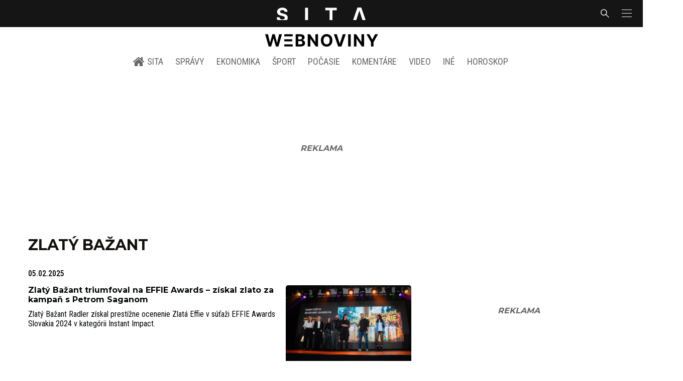

--- FILE ---
content_type: text/html; charset=utf-8
request_url: https://sita.sk/tag/zlaty-bazant/
body_size: 17527
content:
<!doctype html>
<html data-n-head-ssr lang="sk" data-n-head="%7B%22lang%22:%7B%22ssr%22:%22sk%22%7D%7D">
  <head >
    <title>Zlatý Bažant - SITA.sk</title><meta data-n-head="ssr" charset="utf-8"><meta data-n-head="ssr" data-hid="viewport" name="viewport" content="width=device-width, initial-scale=1, viewport-fit=cover"><meta data-n-head="ssr" data-hid="description" name="description" content="Správy a aktuality zo Slovenska, sveta, športové novinky, ekonomika, kultúra a iné aktuality"><meta data-n-head="ssr" data-hid="copyright" name="copyright" content="SITA s.r.o."><meta data-n-head="ssr" data-hid="news_keywords" name="news_keywords" content="správy, krimi, spravodajstvo, news, šport, novinky, kultura, financie, komentare"><meta data-n-head="ssr" data-hid="og:locale" name="og:locale" content="sk_SK"><meta data-n-head="ssr" data-hid="og:type" name="og:type" content="website"><meta data-n-head="ssr" data-hid="og:site_name" name="og:site_name" content="SITA.sk"><meta data-n-head="ssr" data-hid="google-site-verification" name="google-site-verification" content="k7HbwVF1TUnWU4rwDPg0_SJNxB6O227n1kW9wl_xhv8"><meta data-n-head="ssr" data-hid="facebook-domain-verification" name="facebook-domain-verification" content="sgqh6wn9vlcj85ntcc8xfy32qgbdx2"><meta data-n-head="ssr" data-hid="robots" name="robots" content="max-image-preview:large"><meta data-n-head="ssr" data-hid="charset" charset="utf-8"><meta data-n-head="ssr" data-hid="mobile-web-app-capable" name="mobile-web-app-capable" content="yes"><meta data-n-head="ssr" data-hid="apple-mobile-web-app-title" name="apple-mobile-web-app-title" content="SITA.sk | Objektívne správy zo Slovenska a zahraničia"><meta data-n-head="ssr" data-hid="author" name="author" content="SITA Slovenská tlačová agentúra a.s."><meta data-n-head="ssr" data-hid="theme-color" name="theme-color" content="#086CB7"><meta data-n-head="ssr" data-hid="og:title" name="og:title" property="og:title" content="SITA.sk | Objektívne správy zo Slovenska a zahraničia"><meta data-n-head="ssr" data-hid="og:description" name="og:description" property="og:description" content="Správy a aktuality zo Slovenska, sveta, športové novinky, ekonomika, kultúra a iné aktuality"><link data-n-head="ssr" rel="icon" type="image/x-icon" href="/favicon.ico"><link data-n-head="ssr" rel="preconnect" href="https://sita.sk/"><link data-n-head="ssr" rel="preload" as="style" href="https://fonts.googleapis.com/css?family=Merriweather:400,700&amp;display=swap&amp;subset=latin-ext"><link data-n-head="ssr" rel="preload" as="style" href="https://fonts.googleapis.com/css?family=Roboto+Condensed:300,400,500,700&amp;display=swap&amp;subset=latin-ext"><link data-n-head="ssr" rel="preload" as="style" href="https://fonts.googleapis.com/css?family=Montserrat:300,400,500,700&amp;display=swap&amp;subset=latin-ext"><link data-n-head="ssr" rel="preload" as="style" href="https://fonts.googleapis.com/css?family=Roboto:300,400,500,700&amp;display=swap&amp;subset=latin-ext"><link data-n-head="ssr" data-hid="shortcut-icon" rel="shortcut icon" href="/_nuxt/icons/icon_64x64.4695fe.png"><link data-n-head="ssr" data-hid="apple-touch-icon" rel="apple-touch-icon" href="/_nuxt/icons/icon_512x512.4695fe.png" sizes="512x512"><link data-n-head="ssr" rel="manifest" href="/_nuxt/manifest.2f18a1ad.json" data-hid="manifest"><link data-n-head="ssr" rel="canonical" href="https://sita.sk/tag/zlaty-bazant/"><script data-n-head="ssr" id="head-jsonld-organizer" data-hid="head-jsonld-organizer" type="application/ld+json">{"@type":"NewsMediaOrganization","@context":"http://schema.org","name":"SITA Slovenská tlačová agentúra","description":"Objektívne správy zo Slovenska a zahraničia","url":"https://sita.sk/","sameAs":["https://www.facebook.com/SITAwebnoviny","https://x.com/webnovinysk","https://www.instagram.com/sitawebnoviny/","https://www.youtube.com/@SITAagentura","https://www.tiktok.com/@sita_webnoviny","https://www.linkedin.com/company/sita-agentura/","https://t.me/sita_sk","https://news.google.com/publications/CAAqIAgKIhpDQklTRFFnTWFna0tCM05wZEdFdWMyc29BQVAB?hl=sk&gl=SK&ceid=SK%3Ask","https://sk.wikipedia.org/wiki/SITA_Slovensk%C3%A1_tla%C4%8Dov%C3%A1_agent%C3%BAra"],"logo":{"@type":"ImageObject","url":"https://cdn.sita.sk/sites/32/2025/08/sita-logo-1200x1200-1.png"}}</script><script data-n-head="ssr" id="head-jsonld-search" data-hid="head-jsonld-search" type="application/ld+json">{"@context":"https://schema.org","@type":"WebSite","url":"https://sita.sk/","potentialAction":[{"@type":"SearchAction","target":{"@type":"EntryPoint","urlTemplate":"https://sita.sk/vyhladavanie/?s={search_term_string}"},"query-input":"required name=search_term_string"}]}</script><script data-n-head="ssr" id="head-jsonld" data-hid="head-jsonld" type="application/ld+json"></script><script data-n-head="ssr" id="adsbygoogle-id" src="https://pagead2.googlesyndication.com/pagead/js/adsbygoogle.js?client=ca-pub-8122569195373301"></script><script data-n-head="ssr" id="google-publisher-tag-init-script">var PREBID_TIMEOUT = 1000;var googletag = googletag || {};googletag.cmd = googletag.cmd || [];var pbjs_AdUnits = [];var pbjs = pbjs || {};pbjs.que = pbjs.que || [];googletag.cmd.push(function() { googletag.pubads().disableInitialLoad(); });
      const pbjs_customPriceBuckests = {
        'buckets': [{
            'precision': 2,
            'min': 0,
            'max': 3,
            'increment': 0.01
          },
          {
            'precision': 2,
            'min': 3,
            'max': 8,
            'increment': 0.05
          },
          {
            'precision': 2,
            'min': 8,
            'max': 20,
            'increment': 0.5
          }
        ]
      };

      pbjs.que.push(function() {
        pbjs.express(); // Google Ad Manager Express module
        pbjs.setConfig({
          priceGranularity: pbjs_customPriceBuckests,
          useBidCache: true,
          debug: true,
          consentManagement: {
            gdpr: {
              cmpApi: 'iab',
              timeout: 8000,
              defaultGdprScope: true
            }
          }
        });
      });

      function initRequestBids() {
        if (pbjs.initAdserverSet) return;

        console.log('initRequestBids')
        pbjs.addAdUnits(pbjs_AdUnits);
        pbjs_AdUnits = [];

        pbjs.requestBids({
          bidsBackHandler: initAdserver,
          timeout: PREBID_TIMEOUT
        });
      }

      function initAdserver() {
        if (pbjs.initAdserverSet) return;
        pbjs.initAdserverSet = true;
        console.log('initAdserver')
        googletag.cmd.push(function() {
          pbjs.setTargetingForGPTAsync && pbjs.setTargetingForGPTAsync();
          googletag.enableServices();
          googletag.pubads().refresh();
        });
      }
      googletag.cmd.push(function(){
        googletag.pubads().setCentering(true)
        googletag.pubads().enableSingleRequest();
        googletag.pubads().enableLazyLoad({
          fetchMarginPercent: 100,
          renderMarginPercent: 100,
          mobileScaling: 2.0
        });
        googletag.pubads().setSafeFrameConfig({
          allowOverlayExpansion: true,
          allowPushExpansion: true,
          sandbox: true
        });
        // googletag.enableServices();
      });
    </script><script data-n-head="ssr" id="google-publisher-tag-lib-script" src="https://securepubads.g.doubleclick.net/tag/js/gpt.js"></script><script data-n-head="ssr" id="gemius-init-script">var pp_gemius_use_cmp = true;</script><script data-n-head="ssr" src="https://imasdk.googleapis.com/js/sdkloader/ima3.js"></script><link rel="preload" href="/_nuxt/0eeffc1.modern.js" as="script"><link rel="preload" href="/_nuxt/a4f75da.modern.js" as="script"><link rel="preload" href="/_nuxt/css/4619e51.css" as="style"><link rel="preload" href="/_nuxt/487dd9e.modern.js" as="script"><link rel="preload" href="/_nuxt/css/75f0ae8.css" as="style"><link rel="preload" href="/_nuxt/32872c7.modern.js" as="script"><link rel="preload" href="/_nuxt/1850045.modern.js" as="script"><link rel="preload" href="/_nuxt/af3e0f2.modern.js" as="script"><link rel="preload" href="/_nuxt/23dcb37.modern.js" as="script"><link rel="stylesheet" href="/_nuxt/css/4619e51.css"><link rel="stylesheet" href="/_nuxt/css/75f0ae8.css">
  </head>
  <body class="has-skin-sita" data-n-head="%7B%22class%22:%7B%22ssr%22:%22has-skin-sita%22%7D%7D">
    <div data-server-rendered="true" id="__nuxt"><!----><div id="__layout"><section class="body"><aside class="slidemenu"><nav role="navigation" aria-label="Bočná navigácia" class="menu"><form action="/vyhladavanie/?s=" method="GET" class="navbar-searchform search field has-addons"><div class="control"><input placeholder="Zadajte vyhľadávaný výraz" type="text" name="s" value="" class="input"> <!----></div> <div class="control"><button title="Odoslať" type="submit" class="button is-primary"><span class="icon icon-search"></span></button></div></form> <div class="login is-inverted overlaypreloader topbar-meta is-loading"><div><a href="http://predplatne.sita.sk/subscriptions/subscriptions/new" target="_blank" class="button is-small is-primary button-register">
      Registrácia
    </a></div> <div class="dropdown is-right is-hoverable"><div class="dropdown-trigger"><span aria-haspopup="true" aria-controls="dropdown-login" class="button login-button-account is-small">
        Prihlásenie
        </span></div> <div id="dropdown-login" class="login-dropdown dropdown-menu"><div class="overlaypreloader"><!----></div></div></div></div> <div class="slidemenu-inner"><!----> <div class="menu-list menu-list-highlight"><span class="pulsing-bullet"></span> <div class="card"><div class="card-header"><div class="card-header-title"><h4>
        Aktuálne správy
      </h4></div> <p class="card-header-icon"><span class="icon"><span class="header-icon" style="transition: all 450ms ease 0s;"><svg viewBox="0 0 129 129"><g><path d="M121.3 34.6c-1.6-1.6-4.2-1.6-5.8 0l-51 51.1-51.1-51.1c-1.6-1.6-4.2-1.6-5.8 0-1.6 1.6-1.6 4.2 0 5.8l53.9 53.9c.8.8 1.8 1.2 2.9 1.2 1 0 2.1-.4 2.9-1.2l53.9-53.9c1.7-1.6 1.7-4.2.1-5.8z"></path></g></svg></span></span></p></div> <div class="accordion-body"><div class="card-content"><!----></div></div></div></div> <div class="menu-list"><a href="/" aria-current="page" class="card-header-title no-child icon-link is-active"><div class="slidemenu-icon icon icon-home"></div> <h4>SITA.sk</h4></a></div> <div class="menu-list menu-list-sita"><div class="card"><div class="card-header"><div class="card-header-title"><h4>
        Správy
      </h4></div> <p class="card-header-icon"><span class="icon"><span class="header-icon" style="transition: all 450ms ease 0s;"><svg viewBox="0 0 129 129"><g><path d="M121.3 34.6c-1.6-1.6-4.2-1.6-5.8 0l-51 51.1-51.1-51.1c-1.6-1.6-4.2-1.6-5.8 0-1.6 1.6-1.6 4.2 0 5.8l53.9 53.9c.8.8 1.8 1.2 2.9 1.2 1 0 2.1-.4 2.9-1.2l53.9-53.9c1.7-1.6 1.7-4.2.1-5.8z"></path></g></svg></span></span></p></div> <div class="accordion-body"><div class="card-content"><!----></div></div></div> <div class="card"><div class="card-header"><div class="card-header-title"><h4>
        Ekonomika
      </h4></div> <p class="card-header-icon"><span class="icon"><span class="header-icon" style="transition: all 450ms ease 0s;"><svg viewBox="0 0 129 129"><g><path d="M121.3 34.6c-1.6-1.6-4.2-1.6-5.8 0l-51 51.1-51.1-51.1c-1.6-1.6-4.2-1.6-5.8 0-1.6 1.6-1.6 4.2 0 5.8l53.9 53.9c.8.8 1.8 1.2 2.9 1.2 1 0 2.1-.4 2.9-1.2l53.9-53.9c1.7-1.6 1.7-4.2.1-5.8z"></path></g></svg></span></span></p></div> <div class="accordion-body"><div class="card-content"><!----></div></div></div> <div class="card"><div class="card-header"><div class="card-header-title"><h4>
        Spoločnosť
      </h4></div> <p class="card-header-icon"><span class="icon"><span class="header-icon" style="transition: all 450ms ease 0s;"><svg viewBox="0 0 129 129"><g><path d="M121.3 34.6c-1.6-1.6-4.2-1.6-5.8 0l-51 51.1-51.1-51.1c-1.6-1.6-4.2-1.6-5.8 0-1.6 1.6-1.6 4.2 0 5.8l53.9 53.9c.8.8 1.8 1.2 2.9 1.2 1 0 2.1-.4 2.9-1.2l53.9-53.9c1.7-1.6 1.7-4.2.1-5.8z"></path></g></svg></span></span></p></div> <div class="accordion-body"><div class="card-content"><!----></div></div></div> <div class="card"><div class="card-header"><div class="card-header-title"><h4>
        Šport
      </h4></div> <p class="card-header-icon"><span class="icon"><span class="header-icon" style="transition: all 450ms ease 0s;"><svg viewBox="0 0 129 129"><g><path d="M121.3 34.6c-1.6-1.6-4.2-1.6-5.8 0l-51 51.1-51.1-51.1c-1.6-1.6-4.2-1.6-5.8 0-1.6 1.6-1.6 4.2 0 5.8l53.9 53.9c.8.8 1.8 1.2 2.9 1.2 1 0 2.1-.4 2.9-1.2l53.9-53.9c1.7-1.6 1.7-4.2.1-5.8z"></path></g></svg></span></span></p></div> <div class="accordion-body"><div class="card-content"><!----></div></div></div> <div class="card"><div class="card-header"><div class="card-header-title"><h4>
        Počasie
      </h4></div> <p class="card-header-icon"><span class="icon"><span class="header-icon" style="transition: all 450ms ease 0s;"><svg viewBox="0 0 129 129"><g><path d="M121.3 34.6c-1.6-1.6-4.2-1.6-5.8 0l-51 51.1-51.1-51.1c-1.6-1.6-4.2-1.6-5.8 0-1.6 1.6-1.6 4.2 0 5.8l53.9 53.9c.8.8 1.8 1.2 2.9 1.2 1 0 2.1-.4 2.9-1.2l53.9-53.9c1.7-1.6 1.7-4.2.1-5.8z"></path></g></svg></span></span></p></div> <div class="accordion-body"><div class="card-content"><!----></div></div></div> <div class="card"><div class="card-header"><div class="card-header-title"><h4>
        Video
      </h4></div> <p class="card-header-icon"><span class="icon"><span class="header-icon" style="transition: all 450ms ease 0s;"><svg viewBox="0 0 129 129"><g><path d="M121.3 34.6c-1.6-1.6-4.2-1.6-5.8 0l-51 51.1-51.1-51.1c-1.6-1.6-4.2-1.6-5.8 0-1.6 1.6-1.6 4.2 0 5.8l53.9 53.9c.8.8 1.8 1.2 2.9 1.2 1 0 2.1-.4 2.9-1.2l53.9-53.9c1.7-1.6 1.7-4.2.1-5.8z"></path></g></svg></span></span></p></div> <div class="accordion-body"><div class="card-content"><!----></div></div></div> <div class="card"><div class="card-header"><div class="card-header-title"><h4>
        Horoskopy
      </h4></div> <p class="card-header-icon"><span class="icon"><span class="header-icon" style="transition: all 450ms ease 0s;"><svg viewBox="0 0 129 129"><g><path d="M121.3 34.6c-1.6-1.6-4.2-1.6-5.8 0l-51 51.1-51.1-51.1c-1.6-1.6-4.2-1.6-5.8 0-1.6 1.6-1.6 4.2 0 5.8l53.9 53.9c.8.8 1.8 1.2 2.9 1.2 1 0 2.1-.4 2.9-1.2l53.9-53.9c1.7-1.6 1.7-4.2.1-5.8z"></path></g></svg></span></span></p></div> <div class="accordion-body"><div class="card-content"><!----></div></div></div> <div class="card"><div class="card-header"><div class="card-header-title"><h4>
        Zaujímavosti
      </h4></div> <p class="card-header-icon"><span class="icon"><span class="header-icon" style="transition: all 450ms ease 0s;"><svg viewBox="0 0 129 129"><g><path d="M121.3 34.6c-1.6-1.6-4.2-1.6-5.8 0l-51 51.1-51.1-51.1c-1.6-1.6-4.2-1.6-5.8 0-1.6 1.6-1.6 4.2 0 5.8l53.9 53.9c.8.8 1.8 1.2 2.9 1.2 1 0 2.1-.4 2.9-1.2l53.9-53.9c1.7-1.6 1.7-4.2.1-5.8z"></path></g></svg></span></span></p></div> <div class="accordion-body"><div class="card-content"><!----></div></div></div> <div class="card"><div class="card-header"><div class="card-header-title"><h4>
        Fotogalérie
      </h4></div> <p class="card-header-icon"><span class="icon"><span class="header-icon" style="transition: all 450ms ease 0s;"><svg viewBox="0 0 129 129"><g><path d="M121.3 34.6c-1.6-1.6-4.2-1.6-5.8 0l-51 51.1-51.1-51.1c-1.6-1.6-4.2-1.6-5.8 0-1.6 1.6-1.6 4.2 0 5.8l53.9 53.9c.8.8 1.8 1.2 2.9 1.2 1 0 2.1-.4 2.9-1.2l53.9-53.9c1.7-1.6 1.7-4.2.1-5.8z"></path></g></svg></span></span></p></div> <div class="accordion-body"><div class="card-content"><!----></div></div></div> <div class="card"><div class="card-header"><div class="card-header-title"><h4>
        Magazíny
      </h4></div> <p class="card-header-icon"><span class="icon"><span class="header-icon" style="transition: all 450ms ease 0s;"><svg viewBox="0 0 129 129"><g><path d="M121.3 34.6c-1.6-1.6-4.2-1.6-5.8 0l-51 51.1-51.1-51.1c-1.6-1.6-4.2-1.6-5.8 0-1.6 1.6-1.6 4.2 0 5.8l53.9 53.9c.8.8 1.8 1.2 2.9 1.2 1 0 2.1-.4 2.9-1.2l53.9-53.9c1.7-1.6 1.7-4.2.1-5.8z"></path></g></svg></span></span></p></div> <div class="accordion-body"><div class="card-content"><!----></div></div></div></div> <div class="menu-list"><div class="card"><div class="card-header"><div class="card-header-title"><h4>
        Skupina SITA
      </h4></div> <p class="card-header-icon"><span class="icon"><span class="header-icon" style="transition: all 450ms ease 0s;"><svg viewBox="0 0 129 129"><g><path d="M121.3 34.6c-1.6-1.6-4.2-1.6-5.8 0l-51 51.1-51.1-51.1c-1.6-1.6-4.2-1.6-5.8 0-1.6 1.6-1.6 4.2 0 5.8l53.9 53.9c.8.8 1.8 1.2 2.9 1.2 1 0 2.1-.4 2.9-1.2l53.9-53.9c1.7-1.6 1.7-4.2.1-5.8z"></path></g></svg></span></span></p></div> <div class="accordion-body"><div class="card-content"><!----></div></div></div></div> <div class="menu-list"><a href="https://sita.ecomailapp.cz/public/subscribe/6/3fdfd544852ed7431aa64f3b9481afb9" target="_blank" class="card-header-title no-child"><h4>Newsletter</h4></a></div> <nav role="navigation" aria-label="Sociálne siete"><ul class="social-icons"><li><a href="https://www.facebook.com/SITAwebnoviny" target="_blank" aria-label="SITA na Facebooku (otvorí sa v novom okne)" class="social-icon"><div class="icon icon-facebook-round"></div></a></li> <li><a href="https://x.com/webnovinysk" target="_blank" aria-label="SITA na sieti X (otvorí sa v novom okne)" class="social-icon"><div class="icon icon-twitter-x"></div></a></li> <li><a href="https://www.instagram.com/sitawebnoviny/" target="_blank" aria-label="SITA na Instagrame (otvorí sa v novom okne)" class="social-icon"><div class="icon icon-instagram-square"></div></a></li> <li><a href="https://www.youtube.com/@SITAagentura" target="_blank" aria-label="SITA na YouTube (otvorí sa v novom okne)" class="social-icon"><div class="icon icon-youtube-round"></div></a></li> <li><a href="https://www.tiktok.com/@sita_webnoviny" target="_blank" aria-label="SITA na TikToku (otvorí sa v novom okne)" class="social-icon"><div class="icon icon-tiktok-round"></div></a></li> <li><a href="https://www.linkedin.com/company/sita-agentura/" target="_blank" aria-label="SITA na LinkedIn (otvorí sa v novom okne)" class="social-icon"><div class="icon icon-linkedin-round"></div></a></li></ul></nav></div></nav></aside> <div class="topbar-wrap"><div class="topbar is-touch-padding"><!----> <div class="topbar-start"></div> <div class="topbar-center"><div class="topbar-brand"><a href="/" aria-current="page" class="is-active"><img src="/assets/images/logo/sita.svg?1" alt="SITA" height="22" width="175" class="topbar-brand-img"></a></div></div> <div class="topbar-end"><div class="navbar-search navbar-end"><a class="icon-search navbar-item"></a></div> <a class="navbar-item navbar-menu_burger topbar-menu-toggle"><span role="button" aria-label="menu" aria-expanded="false" class="navbar-burger"><span aria-hidden="true"></span> <span aria-hidden="true"></span> <span aria-hidden="true"></span></span></a></div></div></div> <header class="header"><!----> <div class="navbar is-header"><div class="container"><div class="navbar-center"><div class="navbar-brand"><a href="/" aria-current="page" class="navbar-item is-logo is-active"><img src="/assets/images/logo/webnoviny.svg" alt="SITA logo" height="25" width="177" class="navbar-logo-sita sita-only-logo"> <!----></a></div></div></div></div> <nav role="navigation" aria-label="Hlavná navigácia" class="navbar is-menu"><div class="container"><div class="navbar-menu navbar-menu-main"><div class="navbar-center"><a href="/" class="navbar-item is-tab"><div class="navbar-icon icon icon-home"></div>
    SITA
  </a> <div class="navbar-item has-dropdown is-hoverable"><a href="/kategoria/spravy/" class="navbar-link is-arrowless is-tab">
      Správy
    </a> <div class="navbar-dropdown"><a href="/kl/spravy/svet/" class="navbar-item">
        Správy zo sveta
      </a> <a href="/kl/spravy/slovensko/" class="navbar-item">
        Správy zo Slovenska
      </a> <a href="/kl/politika/slovensko/" class="navbar-item">
        Politika zo Slovenska
      </a> <a href="/kl/politika/svet/" class="navbar-item">
        Politika zo sveta
      </a> <a href="/kategoria/spravy/filantropia/" class="navbar-item">
        Filantropia
      </a> <a href="/vskolstve/" class="navbar-item">
        Školstvo
      </a> <a href="/nasvidiek/" class="navbar-item">
        Vidiek
      </a></div></div> <div class="navbar-item has-dropdown is-hoverable"><a href="/kategoria/ekonomika/" class="navbar-link is-arrowless is-tab">
      Ekonomika
    </a> <div class="navbar-dropdown"><a href="/kl/ekonomika/slovensko/" class="navbar-item">
        Ekonomika zo Slovenska
      </a> <a href="/kl/ekonomika/svet/" class="navbar-item">
        Ekonomika zo Sveta
      </a> <a href="/venergetike/" class="navbar-item">
        Energetika
      </a> <a href="/vofinanciach/" class="navbar-item">
        Financie
      </a> <a href="/vzdravotnictve/" class="navbar-item">
        Zdravotníctvo
      </a> <a href="/nasadoprava/" class="navbar-item">
        Doprava
      </a> <a href="/byvaniehrou/" class="navbar-item">
        Bývanie
      </a></div></div> <div class="navbar-item has-dropdown is-hoverable"><a href="/kategoria/sport/" class="navbar-link is-arrowless is-tab">
      Šport
    </a> <div class="navbar-dropdown"><a href="/kategoria/sport/futbal/" class="navbar-item">
        Futbal
      </a> <a href="/kategoria/sport/hokej/" class="navbar-item">
        Hokej
      </a> <a href="/kategoria/sport/tenis/" class="navbar-item">
        Tenis
      </a> <a href="/kategoria/sport/lyzovanie/" class="navbar-item">
        Lyžovanie
      </a> <a href="/kategoria/sport/ostatne-sporty/" class="navbar-item">
        Ostatné športy
      </a></div></div> <div class="navbar-item has-dropdown is-hoverable"><a href="/pocasie/slovensko/dnes/" class="navbar-link is-arrowless is-tab">
      Počasie
    </a></div> <div class="navbar-item has-dropdown is-hoverable"><a href="/tag/nazory-a-komentare/" class="navbar-link is-arrowless is-tab">
      Komentáre
    </a></div> <div class="navbar-item has-dropdown is-hoverable"><a href="/tv/" class="navbar-link is-arrowless is-tab">
      Video
    </a></div> <div class="navbar-item has-dropdown is-hoverable is-hidden-touch"><a href="#" class="navbar-link is-arrowless is-tab">
      Iné
    </a> <div class="navbar-dropdown"><a href="/blog/" class="navbar-item">
        Blog
      </a> <a href="/byvaniehrou/" class="navbar-item">
        Bývanie
      </a> <a href="/cestujsi/" class="navbar-item">
        Cestovanie
      </a> <a href="/kategoria/kultura/" class="navbar-item">
        Kultúra
      </a> <a href="/kategoria/zaujimavosti/" class="navbar-item">
        Zaujímavosti
      </a> <a href="/kategoria/zdravie/" class="navbar-item">
        Zdravie
      </a> <a href="/kategoria/zena/" class="navbar-item">
        Žena
      </a> <a href="/casova-os/" class="navbar-item">
        Aktuálne správy
      </a> <a href="/tag/rozhovory/" class="navbar-item">
        Rozhovory
      </a></div></div> <div class="navbar-item has-dropdown is-hoverable"><a href="/horoskop/" class="navbar-link is-arrowless is-tab">
      Horoskop
    </a></div></div></div></div></nav> <!----></header> <div class="branding branding-wide"><div class="branding-left"><!----></div> <div class="branding-right"><!----></div> <div class="branding-center gpt-wrap is-branding-center is-centered"><!----></div></div> <div class="container"><div class="notification is-danger is-browsersupport">
    Používate <strong>zastaralý</strong> prehliadač, stránka sa Vám nemusí
    zobraziť správne. Odporúčame
    <a href="http://browsehappy.com/" target="_blank" rel="noopener">stiahnuť nový prehliadač tu</a>.
  </div></div> <!----> <main class="main archive archive-redesign is-breadcrumbs-wide wide-container post-redesign"><div class="main-container container"><div class="main-content"><div class="main-breadcrumbs"><div class="hr is-breakable website-breadcrumbs-redesign"><div class="hr-item breadcrumbs"> <h1 class="breadcrumbs-item breadcrumbs-title title">
      Zlatý Bažant
    </h1></div> <!----></div> <!----></div> <div path="zlaty-bazant" class="widget"><div class="timeline is-narrow infinitescroll"><!----> <!----> <!----> <!----> <div class="timeline-item"><!----> <article class="media is-timeline is-timeline-redesign is-type"><div class="media-meta"><time datetime="2025-02-05T15:49:31+01:00" class="media-datetime">05.02.2025</time> <!----></div> <div class="row"><header class="media-content"><h2 class="media-title title"><span><a href="/zlaty-bazant-triumfoval-na-effie-awards-ziskal-zlato-za-kampan-s-petrom-saganom/" class="link media-link">Zlatý Bažant triumfoval na EFFIE Awards – získal zlato za kampaň s Petrom Saganom
          </a></span></h2> <main class="media-excerpt">Zlatý Bažant Radler získal prestížne ocenenie Zlatá Effie v súťaži EFFIE Awards Slovakia 2024 v kategórii Instant Impact.</main> <!----></header> <figure class="media-right"><div><a href="/zlaty-bazant-triumfoval-na-effie-awards-ziskal-zlato-za-kampan-s-petrom-saganom/" class="media-image image"><img loading="lazy" src="https://cdn.sita.sk/sites/32/2025/02/kampan-legendarne-slovenske-osviezenie-ziskala-zlatu-cenu-effie-312x208.jpg" alt="Kampan legendarne slovenske osviezenie ziskala zlatu cenu effie.jpg" width="312" height="208"></a></div></figure></div></article></div><!----> <!----> <div class="timeline-item"><!----> <article class="media is-timeline is-timeline-redesign is-type"><div class="media-meta"><time datetime="2024-12-19T10:10:56+01:00" class="media-datetime">19.12.2024</time> <!----></div> <div class="row"><header class="media-content"><h2 class="media-title title"><span><a href="/zlaty-bazant-posilnuje-svoju-poziciu-na-slovenskom-trhu-a-ukazuje-kvalitu-slovenskych-piv-a-radlerov/" class="link media-link">Zlatý Bažant posilňuje svoju pozíciu na slovenskom trhu a ukazuje kvalitu slovenských pív a radlerov
          </a></span></h2> <main class="media-excerpt">Slováci sú ochotní zaplatiť za kvalitné pivo adekvátnu sumu. Svedčí o tom aj medziročný nárast predaja piva spoločnosti HEINEKEN Slovensko a preferencia prémiových ležiakov.</main> <!----></header> <figure class="media-right"><div><a href="/zlaty-bazant-posilnuje-svoju-poziciu-na-slovenskom-trhu-a-ukazuje-kvalitu-slovenskych-piv-a-radlerov/" class="media-image image"><img loading="lazy" src="https://cdn.sita.sk/sites/32/2024/12/zlaty-bazant-radler-312x208.jpg" alt="Zlaty bazant radler.jpg" width="312" height="208"></a></div></figure></div></article></div><!----> <!----> <div class="timeline-item"><!----> <article class="media is-timeline is-timeline-redesign is-type"><div class="media-meta"><time datetime="2023-02-23T18:41:57+01:00" class="media-datetime">23.02.2023</time> <!----></div> <div class="row"><header class="media-content"><h2 class="media-title title"><span><a href="/spoznajte-caro-parovania-velkonocnych-chuti-a-doprajte-navsteve-kulinarsky-zazitok/" class="link media-link">Spoznajte čaro párovania veľkonočných chutí a doprajte návšteve kulinársky zážitok
          </a></span></h2> <main class="media-excerpt">Veľká noc je už tradične o príprave mnohých dobrôt. Na sviatočnom stole nikdy nemôžu chýbať sladké pokušenia, slané klasiky a, samozrejme, mäso v rôznych podobách. Ak chcete svoje sviatočné návštevy pohostiť skutočne kráľovsky, nachystajte si pre nich malé prekvapenie v podobe profesionálneho menu lístka. Ten spočíva v správnom kombinovaní jedla a pivných chutí.</main> <!----></header> <figure class="media-right"><div><a href="/spoznajte-caro-parovania-velkonocnych-chuti-a-doprajte-navsteve-kulinarsky-zazitok/" class="media-image image"><img loading="lazy" src="https://cdn.sita.sk/sites/32/2022/04/adobestock_249785823-scaled-1-312x208.jpeg" alt="View at Easter holiday table with food." width="312" height="208"></a></div></figure></div></article></div><!----> <!----> <div class="timeline-item"><!----> <article class="media is-timeline is-timeline-redesign is-type"><div class="media-meta"><time datetime="2022-10-20T11:04:12+02:00" class="media-datetime">20.10.2022</time> <!----></div> <div class="row"><header class="media-content"><h2 class="media-title title"><span><a href="/pozname-vitazne-prevadzky-v-capovani-piva-zlaty-bazant73-najdete-ich-v-novej-dubnici-v-kosiciach-a-v-ziline/" class="link media-link">Poznáme víťazné prevádzky v čapovaní piva Zlatý Bažant´73. Nájdete ich v  Novej Dubnici, v Košiciach a v Žiline
          </a></span></h2> <main class="media-excerpt">Spoločnosť HEINEKEN Slovensko v rámci svojich aktivít na podporu HORECA segmentu spustila pred letom pilotný projekt s názvom Ambassador program 2022.</main> <!----></header> <figure class="media-right"><div><a href="/pozname-vitazne-prevadzky-v-capovani-piva-zlaty-bazant73-najdete-ich-v-novej-dubnici-v-kosiciach-a-v-ziline/" class="media-image image"><img loading="lazy" src="https://cdn.sita.sk/sites/32/2022/10/dscf8705-312x208.jpg" alt="Dscf8705.jpg" width="312" height="208"></a></div></figure></div></article></div><!----> <!----> <div class="timeline-item"><!----> <article class="media is-timeline is-timeline-redesign is-type"><div class="media-meta"><time datetime="2022-06-30T15:21:34+02:00" class="media-datetime">30.06.2022</time> <!----></div> <div class="row"><header class="media-content"><h2 class="media-title title"><span><a href="/spestrite-si-pitny-rezim-osviezte-sa-nealkoholickym-pivom/" class="link media-link">Spestrite si pitný režim. Osviežte sa nealkoholickým pivom
          </a></span></h2> <main class="media-excerpt">Obľúbená slovenská pivná značka Zlatý Bažant, ktorej domovom je hurbanovský pivovar, pravidelne prináša inovácie a rozširuje svoje portfólio, čím reaguje na aktuálne trendy a chute svojich spotrebiteľov.</main> <!----></header> <figure class="media-right"><div><a href="/spestrite-si-pitny-rezim-osviezte-sa-nealkoholickym-pivom/" class="media-image image"><img loading="lazy" src="https://cdn.sita.sk/sites/32/2022/06/adobestock4-s-scaled-1-312x208.jpg" alt="Young happy couple enjoy in beer by the river during the sunset" width="312" height="208"></a></div></figure></div></article></div><!----> <!----> <div class="timeline-item"><!----> <article class="media is-timeline is-timeline-redesign is-type"><div class="media-meta"><time datetime="2022-04-04T09:09:14+02:00" class="media-datetime">04.04.2022</time> <!----></div> <div class="row"><header class="media-content"><h2 class="media-title title"><span><a href="/z-hurbanovskeho-pivovaru-prichadzaju-osviezujuce-jarne-novinky/" class="link media-link">Z hurbanovského pivovaru prichádzajú osviežujúce jarné novinky
          </a></span></h2> <main class="media-excerpt">Pivné značky Zlatý Bažant a Zlatý Bažant Radler 0,0% rozšírili svoje portfólio o tri jarné novinky. Zlatý Bažant Špeciál Hurbanovská IPA poteší všetkých pravých milovníkov piva. Pre tých, ktorí naopak uprednostňujú ochutené pivo a bez alkoholu, bude skvelou voľbou Zlatý Bažant Radler 0,0% Svieži s príchuťou jablko, alebo pšeničný citrón.</main> <!----></header> <figure class="media-right"><div><a href="/z-hurbanovskeho-pivovaru-prichadzaju-osviezujuce-jarne-novinky/" class="media-image image"><img loading="lazy" src="https://cdn.sita.sk/sites/32/2022/04/foto-5-scaled-1-312x208.jpg" alt="Foto 5.jpg" width="312" height="208"></a></div></figure></div></article></div><!----> <!----> <div class="timeline-item"><!----> <article class="media is-timeline is-timeline-redesign is-type"><div class="media-meta"><time datetime="2021-04-09T09:43:56+02:00" class="media-datetime">09.04.2021</time> <!----></div> <div class="row"><header class="media-content"><h2 class="media-title title"><span><a href="/zlaty-bazant-00-mieri-do-tokia-podpori-slovensky-olympijsky-tim-a-potesi-fanusikov/" class="link media-link">Zlatý Bažant 0,0% mieri do Tokia: podporí Slovenský olympijský tím a poteší fanúšikov
          </a></span></h2> <main class="media-excerpt">Zlatý Bažant 0,0% podporí slovenských olympionikov na ceste za vytúženou účasťou na olympijských hrách v Tokiu, ktoré sa uskutočnia na prelome júla a augusta.</main> <!----></header> <figure class="media-right"><div><a href="/zlaty-bazant-00-mieri-do-tokia-podpori-slovensky-olympijsky-tim-a-potesi-fanusikov/" class="media-image image"><img loading="lazy" src="https://cdn.sita.sk/sites/32/2021/04/new-project-2-312x208.jpg" alt="New project 2.jpg" width="312" height="208"></a></div></figure></div></article></div><!----> <!----> <div class="timeline-item"><!----> <article class="media is-timeline is-timeline-redesign is-type"><div class="media-meta"><time datetime="2021-04-08T13:16:36+02:00" class="media-datetime">08.04.2021</time> <!----></div> <div class="row"><header class="media-content"><h2 class="media-title title"><span><a href="/svieze-jarne-novinky-od-zlaty-bazant-radler-00/" class="link media-link">Svieže jarné novinky od Zlatý Bažant Radler 0,0%
          </a></span></h2> <main class="media-excerpt">Slovenská značka Zlatý Bažant Radler 0,0% pred príchodom jari rozširuje svoje portfólio o tri ovocné novinky so zníženým obsahom cukru, ktoré sú zaradené do dvoch nových produktových radov.</main> <!----></header> <figure class="media-right"><div><a href="/svieze-jarne-novinky-od-zlaty-bazant-radler-00/" class="media-image image"><img loading="lazy" src="https://cdn.sita.sk/sites/32/2021/04/adobestock4-s-scaled-1-312x208.jpg" alt="Young happy couple enjoy in beer by the river during the sunset" width="312" height="208"></a></div></figure></div></article></div><!----> <!----> <div class="timeline-item"><!----> <article class="media is-timeline is-timeline-redesign is-type"><div class="media-meta"><time datetime="2021-04-01T15:05:12+02:00" class="media-datetime">01.04.2021</time> <!----></div> <div class="row"><header class="media-content"><h2 class="media-title title"><span><a href="/zlaty-bazant-ziskal-grand-prix-za-hit-73-na-sutazi-youtube-works/" class="link media-link">Zlatý Bažant získal Grand Prix za Hit ´73 na súťaži Youtube Works
          </a></span></h2> <main class="media-excerpt">Slovenská pivná značka Zlatý Bažant bodovala v súťaži Youtube Works, z ktorej si odniesla absolútnu cenu – Grand Prix za kampaň Hit z roku ´73.</main> <!----></header> <figure class="media-right"><div><a href="/zlaty-bazant-ziskal-grand-prix-za-hit-73-na-sutazi-youtube-works/" class="media-image image"><img loading="lazy" src="https://cdn.sita.sk/sites/32/2021/04/zb_rgb-scaled-1-312x208.jpg" alt="Zb_rgb.jpg" width="312" height="208"></a></div></figure></div></article></div><!----> <!----> <div class="timeline-item"><!----> <article class="media is-timeline is-timeline-redesign is-type"><div class="media-meta"><time datetime="2021-03-04T14:59:02+01:00" class="media-datetime">04.03.2021</time> <!----></div> <div class="row"><header class="media-content"><h2 class="media-title title"><span><a href="/prva-pivna-plechovka-u-nas-oslavuje-50-rokov/" class="link media-link">Prvá pivná plechovka u nás oslavuje 50 rokov
          </a></span></h2> <main class="media-excerpt">Presne pred 50 rokmi bola spustená prvá výrobná linka na plnenie piva do plechoviek v celom Československu. Stalo sa tak v roku 1971 v hurbanovskom pivovare, kedy bolo vyrobené prvé plechovkové pivo značky Zlatý Bažant.</main> <!----></header> <figure class="media-right"><div><a href="/prva-pivna-plechovka-u-nas-oslavuje-50-rokov/" class="media-image image"><img loading="lazy" src="https://cdn.sita.sk/sites/32/2021/03/multipack_horizontal-scaled-1-312x208.jpg" alt="Multipack_horizontal.jpg" width="312" height="208"></a></div></figure></div></article></div><!----> <!----> <div class="timeline-item"><!----> <article class="media is-timeline is-timeline-redesign is-type"><div class="media-meta"><time datetime="2020-06-24T11:09:47+02:00" class="media-datetime">24.06.2020</time> <!----></div> <div class="row"><header class="media-content"><h2 class="media-title title"><span><a href="/pomozme-slovensku-po-krize-podat-ruku-moze-kazdy-ako-na-to/" class="link media-link">Pomôžme Slovensku po kríze. Podať ruku môže každý – ako na to?
          </a></span></h2> <main class="media-excerpt">Pandémia výrazne oslabila slovenskú ekonomiku. Dobrou správou však je, že Slováci si vážia, čo doma majú a sú pripravení pomôcť.</main> <!----></header> <figure class="media-right"><div><a href="/pomozme-slovensku-po-krize-podat-ruku-moze-kazdy-ako-na-to/" class="media-image image"><img loading="lazy" src="https://cdn.sita.sk/sites/32/2020/06/adobestock_111029428-scaled-1-312x208.jpeg" alt="Woman with slovak flag near the castle" width="312" height="208"></a></div></figure></div></article></div><!----> <!----> <div class="timeline-item"><!----> <article class="media is-timeline is-timeline-redesign is-type"><div class="media-meta"><time datetime="2020-04-16T15:01:57+02:00" class="media-datetime">16.04.2020</time> <!----></div> <div class="row"><header class="media-content"><h2 class="media-title title"><span><a href="/zlaty-bazant-podpori-slovenskych-umelcov-v-nelahkych-casoch/" class="link media-link">Zlatý Bažant podporí slovenských umelcov v neľahkých časoch
          </a></span></h2> <main class="media-excerpt">Obľúbené slovenské pivo Zlatý Bažant je dlhoročným partnerom kultúry a umenia.</main> <!----></header> <figure class="media-right"><div><a href="/zlaty-bazant-podpori-slovenskych-umelcov-v-nelahkych-casoch/" class="media-image image"><img loading="lazy" src="https://cdn.sita.sk/sites/32/2020/04/thumbnail_aby_kultura_zila_1-312x208.jpg" alt="Thumbnail_aby_kultura_zila_1.jpg" width="312" height="208"></a></div></figure></div></article></div><!----> <!----> <div class="timeline-item"><!----> <article class="media is-timeline is-timeline-redesign is-type"><div class="media-meta"><time datetime="2019-11-27T10:42:43+01:00" class="media-datetime">27.11.2019</time> <!----></div> <div class="row"><header class="media-content"><h2 class="media-title title"><span><a href="/hurbanovsky-pivovar-oslavil-polstorocie/" class="link media-link">Hurbanovský pivovar oslávil polstoročie
          </a></span></h2> <main class="media-excerpt">Písal sa rok 1964, kedy bol v meste Hurbanovo položený základný kameň budúceho pivovaru a sladovne.</main> <!----></header> <figure class="media-right"><div><a href="/hurbanovsky-pivovar-oslavil-polstorocie/" class="media-image image"><img loading="lazy" src="https://cdn.sita.sk/sites/32/2019/11/new-project-9-312x208.jpg" alt="New project 9.jpg" width="312" height="208"></a></div></figure></div></article></div><!----> <!----> <div class="timeline-item"><!----> <article class="media is-timeline is-timeline-redesign is-type"><div class="media-meta"><time datetime="2019-11-26T12:00:03+01:00" class="media-datetime">26.11.2019</time> <!----></div> <div class="row"><header class="media-content"><h2 class="media-title title"><span><a href="/zlaty-bazant-ako-prva-pivna-znacka-skoncila-s-pet-flasami/" class="link media-link">Zlatý Bažant ako prvá pivná značka skončila s PET fľašami
          </a></span></h2> <main class="media-excerpt">Obľúbené radlery značky Zlatý Bažant ukončili výrobu v PET fľašiach.</main> <!----></header> <figure class="media-right"><div><a href="/zlaty-bazant-ako-prva-pivna-znacka-skoncila-s-pet-flasami/" class="media-image image"><img loading="lazy" src="https://cdn.sita.sk/sites/32/2019/11/new-project-8-312x208.jpg" alt="New project 8.jpg" width="312" height="208"></a></div></figure></div></article></div><!----> <!----> <div class="timeline-item"><!----> <article class="media is-timeline is-timeline-redesign is-type"><div class="media-meta"><time datetime="2019-06-03T09:00:53+02:00" class="media-datetime">03.06.2019</time> <span class="articleoptions articleoptions-text"><span title="Obsahuje fotogalériu" class="articleoptions-item text-photo"></span> <!----> <!----></span></div> <div class="row"><header class="media-content"><h2 class="media-title title"><span><a href="/hurbanovsky-pivovar-oslavuje-specialna-plechovka-zlaty-bazant-desiatky-spomina-na-historiu-a-prinasa-viac-piva/" class="link media-link">Hurbanovský pivovar oslavuje: špeciálna plechovka Zlatý Bažant „desiatky“ spomína na históriu a prináša viac piva
          </a></span></h2> <main class="media-excerpt">Už celé pol storočie prinášajú majstri pivovarníci z Hurbanova zákazníkom poctivé slovenské pivo. To sa počas svojej existencie dostalo do Himalájí, vyletelo na obežnú dráhu či oboplávalo zemeguľu. Na oslavu 50 rokov majstrovskej práce pripravil hurbanovský pivovar obľúbené pivo Zlatý Bažant 10% v originálnom dizajne, ktorý zobrazuje práve jeho najvýznamnejšie historické míľniky. Okrem toho špeciálne pre túto príležitosť navýšil objem plechovky o 50 ml piva za nezmenenú cenu.</main> <!----></header> <figure class="media-right"><div><a href="/hurbanovsky-pivovar-oslavuje-specialna-plechovka-zlaty-bazant-desiatky-spomina-na-historiu-a-prinasa-viac-piva/" class="media-image image"><img loading="lazy" src="https://cdn.sita.sk/sites/32/2019/05/new-project-10-312x208.jpg" alt="New project 10.jpg" width="312" height="208"></a></div></figure></div></article></div><!----> <!----> <div class="timeline-item"><!----> <article class="media is-timeline is-timeline-redesign is-type"><div class="media-meta"><time datetime="2018-12-14T12:00:30+01:00" class="media-datetime">14.12.2018</time> <!----></div> <div class="row"><header class="media-content"><h2 class="media-title title"><span><a href="/slovenske-vianoce-maju-mnoho-podob-poznate-ich/" class="link media-link">Slovenské Vianoce majú mnoho podôb. Poznáte ich?
          </a></span></h2> <main class="media-excerpt">Kapor, zemiakový šalát a rozprávky. Vianočná klasika, ktorá nikdy neomrzí. Najkrajšie sviatky roka však majú oveľa viac podôb. Stačí nazrieť za dvere domácnosti v jednotlivých regiónoch. Čím sa líšia Vianoce na západe, strede a východe? Možno budete prekvapení, koľko čarovných detailov by ste objavili.</main> <!----></header> <figure class="media-right"><div><a href="/slovenske-vianoce-maju-mnoho-podob-poznate-ich/" class="media-image image"><img loading="lazy" src="https://cdn.sita.sk/sites/32/2018/12/dollarphotoclub_96238665-s-312x208.jpg" alt="Christmas decorations with gifts" width="312" height="208"></a></div></figure></div></article></div><!----> <!----> <div class="timeline-item"><!----> <article class="media is-timeline is-timeline-redesign is-type"><div class="media-meta"><time datetime="2018-01-19T10:04:34+01:00" class="media-datetime">19.01.2018</time> <!----></div> <div class="row"><header class="media-content"><h2 class="media-title title"><span><a href="/retro-leziak-zlaty-bazant-73-prichadza-v-praktickej-plechovke/" class="link media-link">Retro ležiak Zlatý Bažant ’73  prichádza v praktickej plechovke
          </a></span></h2> <main class="media-excerpt">Spoločnosť HEINEKEN Slovensko predstavuje s príchodom nového roka ďalšiu skvelú produktovú inováciu.  Na pulty predajní prichádza medzi Slovákmi obľúbené pivo Zlatý Bažant ’73 v praktickej 500 ml plechovke. Tá je inšpirovaná priekopníckym prvenstvom hurbanovského pivovaru, ktorý v 70-tych rokoch v bývalom Československu ako prvý spustil sériovú produkciu tohto typu obalu. Vďaka tejto vtedy obrovskej inovácii pivo z Hurbanova cestovalo po celom svete, ba až za jeho hranice, či už v batohoch horolezcov na expedícii na Mount Everest alebo ako súčasť medzinárodnej vesmírnej misie. Vďaka dnešnej inovácii si môžu milovníci Zlatého Bažanta ’73 zobrať so sebou svoje obľúbené pivo v praktickom balení na akýkoľvek výlet.</main> <!----></header> <figure class="media-right"><div><a href="/retro-leziak-zlaty-bazant-73-prichadza-v-praktickej-plechovke/" class="media-image image"><img loading="lazy" src="https://cdn.sita.sk/sites/32/2018/01/zb73_plechovka_kv-312x208.jpg" alt="Zb73_plechovka_kv.jpg" width="312" height="208"></a></div></figure></div></article></div><!----> <!----> <div class="timeline-item"><!----> <article class="media is-timeline is-timeline-redesign is-type"><div class="media-meta"><time datetime="2017-10-13T09:50:48+02:00" class="media-datetime">13.10.2017</time> <!----></div> <div class="row"><header class="media-content"><h2 class="media-title title"><span><a href="/inovacia-ktora-osviezi-zahreje-zlaty-bazant-radler-0-0-slivka-s-dumbierom/" class="link media-link">Inovácia, ktorá osvieži a zahreje: Zlatý Bažant Radler 0.0% Slivka s ďumbierom
          </a></span></h2> <!----> <!----></header> <figure class="media-right"><div><a href="/inovacia-ktora-osviezi-zahreje-zlaty-bazant-radler-0-0-slivka-s-dumbierom/" class="media-image image"><img loading="lazy" src="https://cdn.sita.sk/sites/32/2017/10/zlaty-bazant-radler-0.0-slivka-s-dumbierom-312x208.jpg" alt="Zlaty bazant radler 0.0 slivka s dumbierom.jpg" width="312" height="208"></a></div></figure></div></article></div><!----> <!----> <div class="timeline-item"><!----> <article class="media is-timeline is-timeline-redesign is-type"><div class="media-meta"><time datetime="2017-05-22T10:11:50+02:00" class="media-datetime">22.05.2017</time> <!----></div> <div class="row"><header class="media-content"><h2 class="media-title title"><span><a href="/limitovana-edicia-zlaty-bazant-tmave-nealko-uz-v-predaji/" class="link media-link">Limitovaná edícia Zlatý Bažant Tmavé Nealko už v predaji
          </a></span></h2> <!----> <!----></header> <figure class="media-right"><div><a href="/limitovana-edicia-zlaty-bazant-tmave-nealko-uz-v-predaji/" class="media-image image"><img loading="lazy" src="https://cdn.sita.sk/sites/32/2017/05/pivo-312x208.jpg" alt="Pivo.jpg" width="312" height="208"></a></div></figure></div></article></div><!----> <!----> <div class="timeline-item"><!----> <article class="media is-timeline is-timeline-redesign is-type"><div class="media-meta"><time datetime="2017-03-09T19:39:22+01:00" class="media-datetime">09.03.2017</time> <!----></div> <div class="row"><header class="media-content"><h2 class="media-title title"><span><a href="/zlaty-bazant-radler-0-0-light-100-prirodny-0-alkoholu-o-30-menej-cukru/" class="link media-link">Zlatý Bažant Radler – 0.0% Light 100% prírodný, 0% alkoholu, o 30% menej cukru
          </a></span></h2> <!----> <!----></header> <figure class="media-right"><div><a href="/zlaty-bazant-radler-0-0-light-100-prirodny-0-alkoholu-o-30-menej-cukru/" class="media-image image"><img loading="lazy" src="https://cdn.sita.sk/sites/32/2017/03/zlaty-bazant-radler-0.0-citron-light-312x208.jpg" alt="Zlaty bazant radler 0.0 citron light.jpg" width="312" height="208"></a></div></figure></div></article></div> <div><!----></div> <div class="infinitescroll-pagination is-after has-text-centered"><a disabled="disabled" href="/tag/zlaty-bazant/page/2/" class="button is-primary">Zobraziť viac</a></div></div></div></div> <div class="main-sidebar is-right"><div class="gpt-wrap is-sidebar1"><!----></div> <!----> <!----> <!----> <div class="widget top-articles"><div class="widget-title-wrap hr"><div class="hr-item"><h2 class="widget-title title">Najčítanejšie</h2></div> <div class="hr-right piped"><span class="piped-item"><a class="piped-link is-active">1d</a></span><span class="piped-item"><a class="piped-link">2d</a></span><span class="piped-item"><a class="piped-link">3d</a></span><span class="piped-item"><a class="piped-link">7d</a></span></div></div> <div class="widget-content"><div class="articlelist"><div class="articlelist-item"><article class="media is-style-2"><header class="media-content"><h2 data-appendtextbefore="1" class="media-title title"><a href="/energopomoc-pre-zakaznikov-znaciek-zse-a-vse/" class="link media-link"><!---->Energopomoc pre zákazníkov značiek ZSE a VSE
      </a></h2></header></article></div><div class="articlelist-item"><article class="media is-style-2"><header class="media-content"><h2 data-appendtextbefore="2" class="media-title title"><a href="/zelenskyj-v-davose-tvrdo-nalozil-orbanovi-zasluzi-si-facku-madarsky-premier-okamzite-reagoval/" class="link media-link"><span class="articleoptions articleoptions-text"><span title="Obsahuje fotogalériu" class="articleoptions-item text-photo"></span> <!----> <!----></span>Zelenskyj v Davose tvrdo naložil Orbánovi: „Zaslúži si facku.“ Maďarský premiér okamžite reagoval
      </a></h2></header></article></div><div class="articlelist-item"><article class="media is-style-2"><header class="media-content"><h2 data-appendtextbefore="3" class="media-title title"><a href="/progresivcov-od-smeru-delia-necele-tri-percenta-na-matovicovcov-sa-tentoraz-tesne-dotiahli-liberali/" class="link media-link"><!---->Progresívcov od Smeru delia necelé tri percentá, na matovičovcov sa tentoraz tesne dotiahli liberáli
      </a></h2></header></article></div><div class="articlelist-item"><article class="media is-style-2"><header class="media-content"><h2 data-appendtextbefore="4" class="media-title title"><a href="/europsky-sud-pre-ludske-prava-zamietol-staznosti-maloobchodnikov-za-covidove-opatrenia/" class="link media-link"><!---->Európsky súd pre ľudské práva zamietol sťažnosti maloobchodníkov za covidové opatrenia
      </a></h2></header></article></div><div class="articlelist-item"><article class="media is-style-2"><header class="media-content"><h2 data-appendtextbefore="5" class="media-title title"><a href="/palic-ondrej-o-absurdnych-momentoch-z-krematoria-ziadali-ma-o-vytrhnutie-zlatych-zubov-rozhovor/" class="link media-link"><!---->Pálič Ondrej o absurdných momentoch z krematória: Žiadali ma o vytrhnutie zlatých zubov - ROZHOVOR
      </a></h2></header></article></div><div class="articlelist-item"><article class="media is-style-2"><header class="media-content"><h2 data-appendtextbefore="6" class="media-title title"><a href="/vofinanciach/dozivotny-dochodok-z-druheho-piliera-vlani-dostavalo-takmer-10-tisic-sporitelov-aka-bola-jeho-vyska/" class="link media-link"><!---->Doživotný dôchodok z druhého piliera vlani dostávalo takmer 10-tisíc sporiteľov. Aká bola jeho výška?
      </a></h2></header></article></div><div class="articlelist-item"><article class="media is-style-2"><header class="media-content"><h2 data-appendtextbefore="7" class="media-title title"><a href="/putin-povedal-americkej-delegacii-jasne-stanovisko-bez-vyriesenia-uzemnej-otazky-nema-zmysel-dufat-v-ukoncenie-vojny/" class="link media-link"><span class="articleoptions articleoptions-text"><span title="Obsahuje fotogalériu" class="articleoptions-item text-photo"></span> <!----> <!----></span>Putin povedal americkej delegácii jasné stanovisko: Bez vyriešenia územnej otázky „nemá zmysel dúfať“ v ukončenie vojny
      </a></h2></header></article></div><div class="articlelist-item"><article class="media is-style-2"><header class="media-content"><h2 data-appendtextbefore="8" class="media-title title"><a href="/venergetike/urso-vyzyva-vyrobcov-elektriny-z-obnovitelnych-zdrojov-energie-aby-neodkladali-povinne-investicie/" class="link media-link"><!---->ÚRSO vyzýva výrobcov elektriny z obnoviteľných zdrojov energie, aby neodkladali povinné investície
      </a></h2></header></article></div><div class="articlelist-item"><article class="media is-style-2"><header class="media-content"><h2 data-appendtextbefore="9" class="media-title title"><a href="/ked-do-pekla-tak-na-velkom-bielom-koni-pripomenul-fico-opozicii-premier-podpichol-aj-koalicnych-partnerov-video/" class="link media-link"><span class="articleoptions articleoptions-text"><!----> <span title="Obsahuje video" class="articleoptions-item text-video"></span> <!----></span>Keď do pekla, tak na veľkom bielom koni, pripomenul Fico opozícii. Premiér podpichol aj koaličných partnerov – VIDEO
      </a></h2></header></article></div><div class="articlelist-item"><article class="media is-style-2"><header class="media-content"><h2 data-appendtextbefore="10" class="media-title title"><a href="/moskva-nemieni-ustupit-peskov-zopakoval-klucovu-podmienku-na-ukoncenie-vojny-na-ukrajine/" class="link media-link"><span class="articleoptions articleoptions-text"><span title="Obsahuje fotogalériu" class="articleoptions-item text-photo"></span> <!----> <!----></span>Moskva nemieni ustúpiť, Peskov zopakoval kľúčovú podmienku na ukončenie vojny na Ukrajine
      </a></h2></header></article></div></div></div> <!----> <!----> <!----></div> <!----></div></div> <!----></main> <footer class="footer"><div class="footer-gpt"><!----></div> <div><div class="widget newsletter-footer"><div class="newsletter-footer-inner"><h3 class="widget-title-wrap"><span class="widget-title newsletter-title title">Objektívne správy zo Slovenska a zahraničia na sita.sk</span></h3> <div class="widget-content newsletter-content"><p>
        Prihláste sa na náš newsletter, aby ste nezmeškali žiadne dôležité správy
      </p> <form method="post" action="https://sita.ecomailapp.cz/public/subscribe/6/3fdfd544852ed7431aa64f3b9481afb9" target="_blank"><div class="field"><label for="newsletter-email" class="hidden-label">
            E-mailová adresa
          </label> <input id="newsletter-email" type="email" name="email" required="required" placeholder="Váš E-mail" class="input"></div> <p><label><input type="checkbox" required="required" name="newsletter-check" value="1">
            Súhlasím s
            <a href="/podmienky-pouzivania/" target="_blank" class="link">podmienkami používania</a>
            a potvrdzujem, že som sa oboznámil s
            <a href="/ochrana-osobnych-udajov-cookies/" target="_blank" class="link">ochranou osobných údajov</a></label></p> <button type="submit" class="button is-primary is-small">
          Prihlásiť sa
        </button></form></div></div></div></div> <div class="footer-sita-redesign"><div><div class="footer-copy footer-sita-redesign-inner container"><div class="footer-copyright-logo is-hidden-widescreen"><img src="/assets/images/logo/sita.svg?1" height="20" width="159" alt="SITA" class="footer-copyright-img"></div> <nav role="navigation" aria-label="Navigácia v pätičke" class="footer-box footer-links"><div class="menu-list is-hidden-widescreen"><div class="card"><div class="card-header"><div class="card-header-title"><h4>
        Správy
      </h4></div> <p class="card-header-icon"><span class="icon"><span class="header-icon" style="transition: all 450ms ease 0s;"><svg viewBox="0 0 129 129"><g><path d="M121.3 34.6c-1.6-1.6-4.2-1.6-5.8 0l-51 51.1-51.1-51.1c-1.6-1.6-4.2-1.6-5.8 0-1.6 1.6-1.6 4.2 0 5.8l53.9 53.9c.8.8 1.8 1.2 2.9 1.2 1 0 2.1-.4 2.9-1.2l53.9-53.9c1.7-1.6 1.7-4.2.1-5.8z"></path></g></svg></span></span></p></div> <div class="accordion-body"><div class="card-content"><!----></div></div></div> <div class="card"><div class="card-header"><div class="card-header-title"><h4>
        Ekonomika
      </h4></div> <p class="card-header-icon"><span class="icon"><span class="header-icon" style="transition: all 450ms ease 0s;"><svg viewBox="0 0 129 129"><g><path d="M121.3 34.6c-1.6-1.6-4.2-1.6-5.8 0l-51 51.1-51.1-51.1c-1.6-1.6-4.2-1.6-5.8 0-1.6 1.6-1.6 4.2 0 5.8l53.9 53.9c.8.8 1.8 1.2 2.9 1.2 1 0 2.1-.4 2.9-1.2l53.9-53.9c1.7-1.6 1.7-4.2.1-5.8z"></path></g></svg></span></span></p></div> <div class="accordion-body"><div class="card-content"><!----></div></div></div> <div class="card"><div class="card-header"><div class="card-header-title"><h4>
        Spoločnosť
      </h4></div> <p class="card-header-icon"><span class="icon"><span class="header-icon" style="transition: all 450ms ease 0s;"><svg viewBox="0 0 129 129"><g><path d="M121.3 34.6c-1.6-1.6-4.2-1.6-5.8 0l-51 51.1-51.1-51.1c-1.6-1.6-4.2-1.6-5.8 0-1.6 1.6-1.6 4.2 0 5.8l53.9 53.9c.8.8 1.8 1.2 2.9 1.2 1 0 2.1-.4 2.9-1.2l53.9-53.9c1.7-1.6 1.7-4.2.1-5.8z"></path></g></svg></span></span></p></div> <div class="accordion-body"><div class="card-content"><!----></div></div></div> <div class="card"><div class="card-header"><div class="card-header-title"><h4>
        Šport
      </h4></div> <p class="card-header-icon"><span class="icon"><span class="header-icon" style="transition: all 450ms ease 0s;"><svg viewBox="0 0 129 129"><g><path d="M121.3 34.6c-1.6-1.6-4.2-1.6-5.8 0l-51 51.1-51.1-51.1c-1.6-1.6-4.2-1.6-5.8 0-1.6 1.6-1.6 4.2 0 5.8l53.9 53.9c.8.8 1.8 1.2 2.9 1.2 1 0 2.1-.4 2.9-1.2l53.9-53.9c1.7-1.6 1.7-4.2.1-5.8z"></path></g></svg></span></span></p></div> <div class="accordion-body"><div class="card-content"><!----></div></div></div> <div class="card"><div class="card-header"><div class="card-header-title"><h4>
        Počasie
      </h4></div> <p class="card-header-icon"><span class="icon"><span class="header-icon" style="transition: all 450ms ease 0s;"><svg viewBox="0 0 129 129"><g><path d="M121.3 34.6c-1.6-1.6-4.2-1.6-5.8 0l-51 51.1-51.1-51.1c-1.6-1.6-4.2-1.6-5.8 0-1.6 1.6-1.6 4.2 0 5.8l53.9 53.9c.8.8 1.8 1.2 2.9 1.2 1 0 2.1-.4 2.9-1.2l53.9-53.9c1.7-1.6 1.7-4.2.1-5.8z"></path></g></svg></span></span></p></div> <div class="accordion-body"><div class="card-content"><!----></div></div></div> <div class="card"><div class="card-header"><div class="card-header-title"><h4>
        Video podcasty
      </h4></div> <p class="card-header-icon"><span class="icon"><span class="header-icon" style="transition: all 450ms ease 0s;"><svg viewBox="0 0 129 129"><g><path d="M121.3 34.6c-1.6-1.6-4.2-1.6-5.8 0l-51 51.1-51.1-51.1c-1.6-1.6-4.2-1.6-5.8 0-1.6 1.6-1.6 4.2 0 5.8l53.9 53.9c.8.8 1.8 1.2 2.9 1.2 1 0 2.1-.4 2.9-1.2l53.9-53.9c1.7-1.6 1.7-4.2.1-5.8z"></path></g></svg></span></span></p></div> <div class="accordion-body"><div class="card-content"><!----></div></div></div></div> <div class="menu-list is-visible-widescreen"><ul><li><h4><a href="/kategoria/spravy/"><strong>Správy</strong></a></h4></li> <li><a href="/kl/spravy/slovensko/">Slovensko</a></li> <li><a href="/kl/spravy/svet/">Svet</a></li> <li><a href="/tv/kategoria/ficova-vlada-2023-2027-koalicia-smer-sd-hlas-sd-sns/">Ficova vláda</a></li> <li><a href="/tv/kategoria/nazory-a-komentare/">Komentáre</a></li></ul> <ul><li><h4><a href="/kategoria/ekonomika/"><strong>Ekonomika</strong></a></h4></li> <li><a href="/vofinanciach/">Financie</a></li> <li><a href="/venergetike/">Energetika</a></li> <li><a href="/nasadoprava/">Doprava</a></li> <li><a href="/vrealitach/">Reality</a></li> <li><a href="/vpriemysle/">Priemysel</a></li> <li><a href="/vpotravinarstve/">Potravinárstvo</a></li> <li><a href="/autolike/">Automobily</a></li> <li><a href="/vtechnologiach/">Technológie</a></li></ul> <ul><li><h4><strong>Spoločnosť</strong></h4></li> <li><a href="/vzdravotnictve/">Zdravotníctvo</a></li> <li><a href="/vskolstve/">Školstvo</a></li> <li><a href="/cestujsi/">Cestovanie</a></li> <li><a href="/nasvidiek/">Vidiek</a></li> <li><a href="/klima/">Klíma</a></li></ul> <ul><li><h4><a href="/kategoria/sport/"><strong>Šport</strong></a></h4></li> <li><a href="/kategoria/sport/futbal/">
              Futbal
            </a></li> <li><a href="/kategoria/sport/hokej/">
              Hokej
            </a></li> <li><a href="/kategoria/sport/tenis/">
              Tenis
            </a></li> <li><a href="/kategoria/sport/lyzovanie/">
              Lyžovanie
            </a></li></ul> <ul><li><h4><a href="/pocasie/slovensko/dnes/"><strong>Počasie</strong></a></h4></li> <li><a href="/pocasie/slovensko/dnes/">
              Počasie na dnes
            </a></li> <li><a href="/pocasie/slovensko/zajtra/">
              Počasie na zajtra
            </a></li></ul> <ul><li><h4><strong>Video podcasty</strong></h4></li> <li><a href="/tv/kategoria/rozhovory-zo-studia-sita/">
              Rozhovory štúdia SITA
            </a></li> <li><a href="/tv/kategoria/video-podcast-okno-do-sveta/">
              Okno do sveta
            </a></li> <li><a href="/tv/kategoria/video-podcast-ma-to-filipa/">
              Má to Filipa
            </a></li> <li><a href="/tv/kategoria/relacia-v-sportovom-site/">
              V športovom SITE
            </a></li> <li><a href="/tv/kategoria/testy-aut-autolike/">
              Autolike
            </a></li> <li><a href="/tv/kategoria/konzervativna-kaviaren/">
              Konzervatívna kaviareň
            </a></li> <li><a href="/tv/kategoria/fish-chips/">
              Fish &amp; Chips
            </a></li></ul></div> <div class="footer-social is-hidden-widescreen"><h2 class="title">Sociálne siete</h2> <nav role="navigation" aria-label="Sociálne siete"><ul class="social-icons"><li><a href="https://www.facebook.com/SITAwebnoviny" target="_blank" aria-label="SITA na Facebooku (otvorí sa v novom okne)" class="social-icon"><div class="icon icon-facebook-round"></div></a></li> <li><a href="https://x.com/webnovinysk" target="_blank" aria-label="SITA na sieti X (otvorí sa v novom okne)" class="social-icon"><div class="icon icon-twitter-x"></div></a></li> <li><a href="https://www.instagram.com/sitawebnoviny/" target="_blank" aria-label="SITA na Instagrame (otvorí sa v novom okne)" class="social-icon"><div class="icon icon-instagram-square"></div></a></li> <li><a href="https://www.youtube.com/@SITAagentura" target="_blank" aria-label="SITA na YouTube (otvorí sa v novom okne)" class="social-icon"><div class="icon icon-youtube-round"></div></a></li> <li><a href="https://www.tiktok.com/@sita_webnoviny" target="_blank" aria-label="SITA na TikToku (otvorí sa v novom okne)" class="social-icon"><div class="icon icon-tiktok-round"></div></a></li> <li><a href="https://www.linkedin.com/company/sita-agentura/" target="_blank" aria-label="SITA na LinkedIn (otvorí sa v novom okne)" class="social-icon"><div class="icon icon-linkedin-round"></div></a></li></ul></nav></div></nav> <div class="footer-box footer-copyright"><img src="/assets/images/logo/sita.svg?1" height="20" width="159" alt="SITA" class="footer-copyright-img is-visible-widescreen"> <p>
        Copyright © SITA Slovenská tlačová agentúra a.s. Všetky práva
        vyhradené. Vyhradzujeme si právo udeľovať súhlas na rozmnožovanie,
        šírenie a na verejný prenos obsahu. Na tejto stránke môžu byť
        umiestnené reklamné odkazy, alebo reklamné produkty.
      </p> <div class="footer-social is-visible-widescreen"><h2 class="title">Sociálne siete</h2> <nav role="navigation" aria-label="Sociálne siete"><ul class="social-icons"><li><a href="https://www.facebook.com/SITAwebnoviny" target="_blank" aria-label="SITA na Facebooku (otvorí sa v novom okne)" class="social-icon"><div class="icon icon-facebook-round"></div></a></li> <li><a href="https://x.com/webnovinysk" target="_blank" aria-label="SITA na sieti X (otvorí sa v novom okne)" class="social-icon"><div class="icon icon-twitter-x"></div></a></li> <li><a href="https://www.instagram.com/sitawebnoviny/" target="_blank" aria-label="SITA na Instagrame (otvorí sa v novom okne)" class="social-icon"><div class="icon icon-instagram-square"></div></a></li> <li><a href="https://www.youtube.com/@SITAagentura" target="_blank" aria-label="SITA na YouTube (otvorí sa v novom okne)" class="social-icon"><div class="icon icon-youtube-round"></div></a></li> <li><a href="https://www.tiktok.com/@sita_webnoviny" target="_blank" aria-label="SITA na TikToku (otvorí sa v novom okne)" class="social-icon"><div class="icon icon-tiktok-round"></div></a></li> <li><a href="https://www.linkedin.com/company/sita-agentura/" target="_blank" aria-label="SITA na LinkedIn (otvorí sa v novom okne)" class="social-icon"><div class="icon icon-linkedin-round"></div></a></li></ul></nav></div></div></div> <div class="footer-bottom-links"><div class="wide-container"><a href="https://biz.sita.sk/o-nas/#obchod" target="_blank" class="link footer-links-link">Inzercia</a> <a href="https://biz.sita.sk/" target="_blank" class="link footer-links-link">Biz | Agentúrne služby</a> <a href="/odber/" class="link footer-links-link">Odber spravodajstva</a> <a href="/o-nas/kontakty/" class="link footer-links-link">Námety na reportáž</a> <a href="/o-nas/kontakty/" class="link footer-links-link">Kontakt</a> <a href="/fakturacneudaje/" class="link footer-links-link">Fakturačné údaje</a> <a href="/app/uploads/sitemap/32/index.xml" class="link footer-links-link">Mapa stránok</a> <a href="/podmienky-pouzivania/" class="link footer-links-link">Podmienky používania</a> <a href="/ochrana-osobnych-udajov-cookies/" target="_blank" class="link footer-links-link">Ochrana osobných údajov</a> <a href="javascript:googlefc.callbackQueue.push({'CONSENT_DATA_READY': () => googlefc.showRevocationMessage()});" class="link footer-links-link">GDPR - Nastavenie súkromia</a> <a href="/ako-sa-odhlasit-z-noviniek/" class="link footer-links-link">Odhlásenie z notifikácií</a></div></div></div></div> <!----> <div class="ads-box" style="height: 1px; width: 1px; position: absolute; left: -999em; top: -999em"></div> <!----> <!----> <!----> <link rel="stylesheet" href="https://fonts.googleapis.com/css?family=Merriweather:400,700&display=swap&subset=latin-ext"> <link rel="stylesheet" href="https://fonts.googleapis.com/css?family=Roboto+Condensed:300,400,500,700&display=swap&subset=latin-ext"> <link rel="stylesheet" href="https://fonts.googleapis.com/css?family=Montserrat:300,400,500,700&display=swap&subset=latin-ext"> <link rel="stylesheet" href="https://fonts.googleapis.com/css?family=Roboto:300,400,500,700&display=swap&subset=latin-ext"></footer></section></div></div><script>window.__NUXT__=(function(a,b,c,d,e,f,g,h,i,j,k,l,m,n,o,p,q,r,s,t,u,v,w,x){q.ID=o;q.name=p;q.slug=l;q.path=l;q.taxonomy=j;q.description=a;q.content=a;q.parent_id=m;q.level=m;q.thumbnail=a;q.posts={data:[],total:m,__typename:k};q.options=a;q.__typename=g;return {layout:"customisable",data:[{term:q,page:r,path:l,taxonomy:j}],fetch:{},error:a,state:{crm:{inited:h,accessToken:a,subscriptions:[],isLoading:h,unlockedTemporary:h,user:a},layout:{horoscopeIndex:a,dropdownLogin:h,loggedAdmin:a,isAdblockActive:a,isEngerioActive:b,socialFollowIndex:a,darkmode:h,newsletterModalByvaniehrou:a,scripts:[]},object:{object:{uid:"vwcucf6s7",postId:o,postType:"tax_post_tag",postStatus:a,title:p,route:{name:"term-post_tag",meta:{taxonomy:j},path:n,hash:"",query:{},params:{path:l},fullPath:n},fullPath:n,page:r,pagesCount:s,pagesLabel:"Strana",conditionalTags:["is_archive","is_tax","is_post_tag"],taxonomies:{post_tag:[q]},author:{},meta:[],isAdsHidden:a,layout:"default",isLocked:h,hasAdBlocker:h,website:"sita",schema:h,weatherActiveDay:a}},slidemenu:{isOpened:h,wasOpened:h,focusInput:h},social:{}},serverRendered:b,routePath:n,config:{_app:{basePath:"\u002F",assetsPath:"\u002F_nuxt\u002F",cdnURL:a}},apollo:{defaultClient:Object.create(null,{"$ROOT_QUERY.termElastic({\"where\":{\"orderBy\":{\"field\":\"NAME\",\"order\":\"ASC\"},\"path\":\"zlaty-bazant\",\"taxonomy\":\"post_tag\"}})":{writable:true,enumerable:true,value:{ID:o,name:p,slug:l,path:l,taxonomy:j,description:a,content:a,parent_id:m,level:m,thumbnail:a,"posts({\"per_page\":4,\"where\":{\"mimeTypeIn\":[\"image/jpeg\",\"image/png\"],\"typeIn\":[\"attachment\"]}})":{type:c,generated:b,id:"$ROOT_QUERY.termElastic({\"where\":{\"orderBy\":{\"field\":\"NAME\",\"order\":\"ASC\"},\"path\":\"zlaty-bazant\",\"taxonomy\":\"post_tag\"}}).posts({\"per_page\":4,\"where\":{\"mimeTypeIn\":[\"image\u002Fjpeg\",\"image\u002Fpng\"],\"typeIn\":[\"attachment\"]}})",typename:k},options:a,__typename:g}},"$ROOT_QUERY.termElastic({\"where\":{\"orderBy\":{\"field\":\"NAME\",\"order\":\"ASC\"},\"path\":\"zlaty-bazant\",\"taxonomy\":\"post_tag\"}}).posts({\"per_page\":4,\"where\":{\"mimeTypeIn\":[\"image/jpeg\",\"image/png\"],\"typeIn\":[\"attachment\"]}})":{writable:true,enumerable:true,value:{data:[],total:m,__typename:k}},ROOT_QUERY:{writable:true,enumerable:true,value:{"termElastic({\"where\":{\"orderBy\":{\"field\":\"NAME\",\"order\":\"ASC\"},\"path\":\"zlaty-bazant\",\"taxonomy\":\"post_tag\"}})":{type:c,generated:b,id:"$ROOT_QUERY.termElastic({\"where\":{\"orderBy\":{\"field\":\"NAME\",\"order\":\"ASC\"},\"path\":\"zlaty-bazant\",\"taxonomy\":\"post_tag\"}})",typename:g},TermCurrentTopicQuery:[{type:c,generated:b,id:"ROOT_QUERY.TermCurrentTopicQuery.0",typename:g},{type:c,generated:b,id:"ROOT_QUERY.TermCurrentTopicQuery.1",typename:g},{type:c,generated:b,id:"ROOT_QUERY.TermCurrentTopicQuery.2",typename:g},{type:c,generated:b,id:"ROOT_QUERY.TermCurrentTopicQuery.3",typename:g}],"postsElastic({\"page\":1,\"per_page\":20,\"where\":{\"options\":{\"is_hiddenarticle\":null},\"orderBy\":{\"field\":\"MODIFIED\",\"order\":\"DESC\"},\"statusIn\":[\"publish\"],\"taxonomy\":{\"path\":\"zlaty-bazant\",\"taxonomy\":\"post_tag\"},\"typeIn\":[\"page\",\"post\",\"blog\",\"vskolstve\",\"nasadoprava\",\"nasvidiek\",\"venergetike\",\"vpriemysle\",\"vtechnologiach\",\"nasaveda\",\"vofinanciach\",\"vzdravotnictve\",\"byvaniehrou\",\"vrealitach\",\"vpotravinarstve\",\"sitaklima\",\"autolike\",\"cestujsi\",\"magazine\",\"byvanie\",\"socialcomix\",\"damskajazda\",\"videoplayer\"]}})":{type:c,generated:b,id:"$ROOT_QUERY.postsElastic({\"page\":1,\"per_page\":20,\"where\":{\"options\":{\"is_hiddenarticle\":null},\"orderBy\":{\"field\":\"MODIFIED\",\"order\":\"DESC\"},\"statusIn\":[\"publish\"],\"taxonomy\":{\"path\":\"zlaty-bazant\",\"taxonomy\":\"post_tag\"},\"typeIn\":[\"page\",\"post\",\"blog\",\"vskolstve\",\"nasadoprava\",\"nasvidiek\",\"venergetike\",\"vpriemysle\",\"vtechnologiach\",\"nasaveda\",\"vofinanciach\",\"vzdravotnictve\",\"byvaniehrou\",\"vrealitach\",\"vpotravinarstve\",\"sitaklima\",\"autolike\",\"cestujsi\",\"magazine\",\"byvanie\",\"socialcomix\",\"damskajazda\",\"videoplayer\"]}})",typename:k},"postsElastic({\"page\":1,\"per_page\":10,\"where\":{\"modifiedQuery\":{\"after\":\"2026-01-23T01:00:00+01:00\"},\"orderBy\":{\"field\":\"VIEWS\",\"order\":\"DESC\"},\"statusIn\":[\"publish\"],\"taxonomyNotIn\":{\"ID\":9,\"taxonomy\":\"category\"},\"typeIn\":[\"blog\",\"post\",\"vskolstve\",\"nasadoprava\",\"nasvidiek\",\"venergetike\",\"vofinanciach\",\"vpriemysle\",\"vtechnologiach\",\"nasaveda\",\"vzdravotnictve\",\"vrealitach\",\"vpotravinarstve\",\"autolike\",\"cestujsi\",\"sitaklima\"]}})":{type:c,generated:b,id:"$ROOT_QUERY.postsElastic({\"page\":1,\"per_page\":10,\"where\":{\"modifiedQuery\":{\"after\":\"2026-01-23T01:00:00+01:00\"},\"orderBy\":{\"field\":\"VIEWS\",\"order\":\"DESC\"},\"statusIn\":[\"publish\"],\"taxonomyNotIn\":{\"ID\":9,\"taxonomy\":\"category\"},\"typeIn\":[\"blog\",\"post\",\"vskolstve\",\"nasadoprava\",\"nasvidiek\",\"venergetike\",\"vofinanciach\",\"vpriemysle\",\"vtechnologiach\",\"nasaveda\",\"vzdravotnictve\",\"vrealitach\",\"vpotravinarstve\",\"autolike\",\"cestujsi\",\"sitaklima\"]}})",typename:k}}},"ROOT_QUERY.TermCurrentTopicQuery.0":{writable:true,enumerable:true,value:{ID:118429,name:"Ficova vláda 2023 - 2027 (koalícia Smer-SD Hlas-SD SNS)",path:"ficova-vlada-2023-2027-koalicia-smer-sd-hlas-sd-sns",taxonomy:j,__typename:g}},"ROOT_QUERY.TermCurrentTopicQuery.1":{writable:true,enumerable:true,value:{ID:105245,name:"Rusko-ukrajinský konflikt",path:"rusko-ukrajinsky-konflikt",taxonomy:j,__typename:g}},"ROOT_QUERY.TermCurrentTopicQuery.2":{writable:true,enumerable:true,value:{ID:62564,name:"Obchodná vojna",path:"obchodna-vojna",taxonomy:j,__typename:g}},"ROOT_QUERY.TermCurrentTopicQuery.3":{writable:true,enumerable:true,value:{ID:53510,name:"Zemný plyn",path:"zemny-plyn",taxonomy:j,__typename:g}},"$ROOT_QUERY.postsElastic({\"page\":1,\"per_page\":20,\"where\":{\"options\":{\"is_hiddenarticle\":null},\"orderBy\":{\"field\":\"MODIFIED\",\"order\":\"DESC\"},\"statusIn\":[\"publish\"],\"taxonomy\":{\"path\":\"zlaty-bazant\",\"taxonomy\":\"post_tag\"},\"typeIn\":[\"page\",\"post\",\"blog\",\"vskolstve\",\"nasadoprava\",\"nasvidiek\",\"venergetike\",\"vpriemysle\",\"vtechnologiach\",\"nasaveda\",\"vofinanciach\",\"vzdravotnictve\",\"byvaniehrou\",\"vrealitach\",\"vpotravinarstve\",\"sitaklima\",\"autolike\",\"cestujsi\",\"magazine\",\"byvanie\",\"socialcomix\",\"damskajazda\",\"videoplayer\"]}}).data.0":{writable:true,enumerable:true,value:{ID:2150583,post_title:"Zlatý Bažant triumfoval na EFFIE Awards – získal zlato za kampaň s Petrom Saganom",post_name:"zlaty-bazant-triumfoval-na-effie-awards-ziskal-zlato-za-kampan-s-petrom-saganom",post_type:f,post_date:"2025-02-05 15:46:53",post_modified:"2025-02-05 15:49:31",post_excerpt:"Zlatý Bažant Radler získal prestížne ocenenie Zlatá Effie v súťaži EFFIE Awards Slovakia 2024 v kategórii Instant Impact.",thumbnail:{type:c,generated:b,id:"$ROOT_QUERY.postsElastic({\"page\":1,\"per_page\":20,\"where\":{\"options\":{\"is_hiddenarticle\":null},\"orderBy\":{\"field\":\"MODIFIED\",\"order\":\"DESC\"},\"statusIn\":[\"publish\"],\"taxonomy\":{\"path\":\"zlaty-bazant\",\"taxonomy\":\"post_tag\"},\"typeIn\":[\"page\",\"post\",\"blog\",\"vskolstve\",\"nasadoprava\",\"nasvidiek\",\"venergetike\",\"vpriemysle\",\"vtechnologiach\",\"nasaveda\",\"vofinanciach\",\"vzdravotnictve\",\"byvaniehrou\",\"vrealitach\",\"vpotravinarstve\",\"sitaklima\",\"autolike\",\"cestujsi\",\"magazine\",\"byvanie\",\"socialcomix\",\"damskajazda\",\"videoplayer\"]}}).data.0.thumbnail",typename:e},options:a,__typename:d}},"$ROOT_QUERY.postsElastic({\"page\":1,\"per_page\":20,\"where\":{\"options\":{\"is_hiddenarticle\":null},\"orderBy\":{\"field\":\"MODIFIED\",\"order\":\"DESC\"},\"statusIn\":[\"publish\"],\"taxonomy\":{\"path\":\"zlaty-bazant\",\"taxonomy\":\"post_tag\"},\"typeIn\":[\"page\",\"post\",\"blog\",\"vskolstve\",\"nasadoprava\",\"nasvidiek\",\"venergetike\",\"vpriemysle\",\"vtechnologiach\",\"nasaveda\",\"vofinanciach\",\"vzdravotnictve\",\"byvaniehrou\",\"vrealitach\",\"vpotravinarstve\",\"sitaklima\",\"autolike\",\"cestujsi\",\"magazine\",\"byvanie\",\"socialcomix\",\"damskajazda\",\"videoplayer\"]}}).data.0.thumbnail":{writable:true,enumerable:true,value:{featured_tinysmall:"https:\u002F\u002Fcdn.sita.sk\u002Fsites\u002F32\u002F2025\u002F02\u002Fkampan-legendarne-slovenske-osviezenie-ziskala-zlatu-cenu-effie-120x80.jpg",featured_small:"https:\u002F\u002Fcdn.sita.sk\u002Fsites\u002F32\u002F2025\u002F02\u002Fkampan-legendarne-slovenske-osviezenie-ziskala-zlatu-cenu-effie-312x208.jpg",html_alt:a,html_title:"Kampan legendarne slovenske osviezenie ziskala zlatu cenu effie.jpg",__typename:e}},"$ROOT_QUERY.postsElastic({\"page\":1,\"per_page\":20,\"where\":{\"options\":{\"is_hiddenarticle\":null},\"orderBy\":{\"field\":\"MODIFIED\",\"order\":\"DESC\"},\"statusIn\":[\"publish\"],\"taxonomy\":{\"path\":\"zlaty-bazant\",\"taxonomy\":\"post_tag\"},\"typeIn\":[\"page\",\"post\",\"blog\",\"vskolstve\",\"nasadoprava\",\"nasvidiek\",\"venergetike\",\"vpriemysle\",\"vtechnologiach\",\"nasaveda\",\"vofinanciach\",\"vzdravotnictve\",\"byvaniehrou\",\"vrealitach\",\"vpotravinarstve\",\"sitaklima\",\"autolike\",\"cestujsi\",\"magazine\",\"byvanie\",\"socialcomix\",\"damskajazda\",\"videoplayer\"]}}).data.1":{writable:true,enumerable:true,value:{ID:2119663,post_title:"Zlatý Bažant posilňuje svoju pozíciu na slovenskom trhu a ukazuje kvalitu slovenských pív a radlerov",post_name:"zlaty-bazant-posilnuje-svoju-poziciu-na-slovenskom-trhu-a-ukazuje-kvalitu-slovenskych-piv-a-radlerov",post_type:f,post_date:"2024-12-19 10:10:48",post_modified:"2024-12-19 10:10:56",post_excerpt:"Slováci sú ochotní zaplatiť za kvalitné pivo adekvátnu sumu. Svedčí o tom aj medziročný nárast predaja piva spoločnosti HEINEKEN Slovensko a preferencia prémiových ležiakov.",thumbnail:{type:c,generated:b,id:"$ROOT_QUERY.postsElastic({\"page\":1,\"per_page\":20,\"where\":{\"options\":{\"is_hiddenarticle\":null},\"orderBy\":{\"field\":\"MODIFIED\",\"order\":\"DESC\"},\"statusIn\":[\"publish\"],\"taxonomy\":{\"path\":\"zlaty-bazant\",\"taxonomy\":\"post_tag\"},\"typeIn\":[\"page\",\"post\",\"blog\",\"vskolstve\",\"nasadoprava\",\"nasvidiek\",\"venergetike\",\"vpriemysle\",\"vtechnologiach\",\"nasaveda\",\"vofinanciach\",\"vzdravotnictve\",\"byvaniehrou\",\"vrealitach\",\"vpotravinarstve\",\"sitaklima\",\"autolike\",\"cestujsi\",\"magazine\",\"byvanie\",\"socialcomix\",\"damskajazda\",\"videoplayer\"]}}).data.1.thumbnail",typename:e},options:a,__typename:d}},"$ROOT_QUERY.postsElastic({\"page\":1,\"per_page\":20,\"where\":{\"options\":{\"is_hiddenarticle\":null},\"orderBy\":{\"field\":\"MODIFIED\",\"order\":\"DESC\"},\"statusIn\":[\"publish\"],\"taxonomy\":{\"path\":\"zlaty-bazant\",\"taxonomy\":\"post_tag\"},\"typeIn\":[\"page\",\"post\",\"blog\",\"vskolstve\",\"nasadoprava\",\"nasvidiek\",\"venergetike\",\"vpriemysle\",\"vtechnologiach\",\"nasaveda\",\"vofinanciach\",\"vzdravotnictve\",\"byvaniehrou\",\"vrealitach\",\"vpotravinarstve\",\"sitaklima\",\"autolike\",\"cestujsi\",\"magazine\",\"byvanie\",\"socialcomix\",\"damskajazda\",\"videoplayer\"]}}).data.1.thumbnail":{writable:true,enumerable:true,value:{featured_tinysmall:"https:\u002F\u002Fcdn.sita.sk\u002Fsites\u002F32\u002F2024\u002F12\u002Fzlaty-bazant-radler-120x80.jpg",featured_small:"https:\u002F\u002Fcdn.sita.sk\u002Fsites\u002F32\u002F2024\u002F12\u002Fzlaty-bazant-radler-312x208.jpg",html_alt:a,html_title:"Zlaty bazant radler.jpg",__typename:e}},"$ROOT_QUERY.postsElastic({\"page\":1,\"per_page\":20,\"where\":{\"options\":{\"is_hiddenarticle\":null},\"orderBy\":{\"field\":\"MODIFIED\",\"order\":\"DESC\"},\"statusIn\":[\"publish\"],\"taxonomy\":{\"path\":\"zlaty-bazant\",\"taxonomy\":\"post_tag\"},\"typeIn\":[\"page\",\"post\",\"blog\",\"vskolstve\",\"nasadoprava\",\"nasvidiek\",\"venergetike\",\"vpriemysle\",\"vtechnologiach\",\"nasaveda\",\"vofinanciach\",\"vzdravotnictve\",\"byvaniehrou\",\"vrealitach\",\"vpotravinarstve\",\"sitaklima\",\"autolike\",\"cestujsi\",\"magazine\",\"byvanie\",\"socialcomix\",\"damskajazda\",\"videoplayer\"]}}).data.2":{writable:true,enumerable:true,value:{ID:1763452,post_title:"Spoznajte čaro párovania veľkonočných chutí a doprajte návšteve kulinársky zážitok",post_name:"spoznajte-caro-parovania-velkonocnych-chuti-a-doprajte-navsteve-kulinarsky-zazitok",post_type:f,post_date:"2022-04-14 15:54:38",post_modified:"2023-02-23 18:41:57",post_excerpt:"Veľká noc je už tradične o príprave mnohých dobrôt. Na sviatočnom stole nikdy nemôžu chýbať sladké pokušenia, slané klasiky a, samozrejme, mäso v rôznych podobách. Ak chcete svoje sviatočné návštevy pohostiť skutočne kráľovsky, nachystajte si pre nich malé prekvapenie v podobe profesionálneho menu lístka. Ten spočíva v správnom kombinovaní jedla a pivných chutí.",thumbnail:{type:c,generated:b,id:"$ROOT_QUERY.postsElastic({\"page\":1,\"per_page\":20,\"where\":{\"options\":{\"is_hiddenarticle\":null},\"orderBy\":{\"field\":\"MODIFIED\",\"order\":\"DESC\"},\"statusIn\":[\"publish\"],\"taxonomy\":{\"path\":\"zlaty-bazant\",\"taxonomy\":\"post_tag\"},\"typeIn\":[\"page\",\"post\",\"blog\",\"vskolstve\",\"nasadoprava\",\"nasvidiek\",\"venergetike\",\"vpriemysle\",\"vtechnologiach\",\"nasaveda\",\"vofinanciach\",\"vzdravotnictve\",\"byvaniehrou\",\"vrealitach\",\"vpotravinarstve\",\"sitaklima\",\"autolike\",\"cestujsi\",\"magazine\",\"byvanie\",\"socialcomix\",\"damskajazda\",\"videoplayer\"]}}).data.2.thumbnail",typename:e},options:a,__typename:d}},"$ROOT_QUERY.postsElastic({\"page\":1,\"per_page\":20,\"where\":{\"options\":{\"is_hiddenarticle\":null},\"orderBy\":{\"field\":\"MODIFIED\",\"order\":\"DESC\"},\"statusIn\":[\"publish\"],\"taxonomy\":{\"path\":\"zlaty-bazant\",\"taxonomy\":\"post_tag\"},\"typeIn\":[\"page\",\"post\",\"blog\",\"vskolstve\",\"nasadoprava\",\"nasvidiek\",\"venergetike\",\"vpriemysle\",\"vtechnologiach\",\"nasaveda\",\"vofinanciach\",\"vzdravotnictve\",\"byvaniehrou\",\"vrealitach\",\"vpotravinarstve\",\"sitaklima\",\"autolike\",\"cestujsi\",\"magazine\",\"byvanie\",\"socialcomix\",\"damskajazda\",\"videoplayer\"]}}).data.2.thumbnail":{writable:true,enumerable:true,value:{featured_tinysmall:"https:\u002F\u002Fcdn.sita.sk\u002Fsites\u002F32\u002F2022\u002F04\u002Fadobestock_249785823-scaled-1-120x80.jpeg",featured_small:"https:\u002F\u002Fcdn.sita.sk\u002Fsites\u002F32\u002F2022\u002F04\u002Fadobestock_249785823-scaled-1-312x208.jpeg",html_alt:a,html_title:"View at Easter holiday table with food.",__typename:e}},"$ROOT_QUERY.postsElastic({\"page\":1,\"per_page\":20,\"where\":{\"options\":{\"is_hiddenarticle\":null},\"orderBy\":{\"field\":\"MODIFIED\",\"order\":\"DESC\"},\"statusIn\":[\"publish\"],\"taxonomy\":{\"path\":\"zlaty-bazant\",\"taxonomy\":\"post_tag\"},\"typeIn\":[\"page\",\"post\",\"blog\",\"vskolstve\",\"nasadoprava\",\"nasvidiek\",\"venergetike\",\"vpriemysle\",\"vtechnologiach\",\"nasaveda\",\"vofinanciach\",\"vzdravotnictve\",\"byvaniehrou\",\"vrealitach\",\"vpotravinarstve\",\"sitaklima\",\"autolike\",\"cestujsi\",\"magazine\",\"byvanie\",\"socialcomix\",\"damskajazda\",\"videoplayer\"]}}).data.3":{writable:true,enumerable:true,value:{ID:1810231,post_title:"Poznáme víťazné prevádzky v čapovaní piva Zlatý Bažant´73. Nájdete ich v  Novej Dubnici, v Košiciach a v Žiline",post_name:"pozname-vitazne-prevadzky-v-capovani-piva-zlaty-bazant73-najdete-ich-v-novej-dubnici-v-kosiciach-a-v-ziline",post_type:f,post_date:"2022-10-20 11:04:04",post_modified:"2022-10-20 11:04:12",post_excerpt:"Spoločnosť HEINEKEN Slovensko v rámci svojich aktivít na podporu HORECA segmentu spustila pred letom pilotný projekt s názvom Ambassador program 2022.",thumbnail:{type:c,generated:b,id:"$ROOT_QUERY.postsElastic({\"page\":1,\"per_page\":20,\"where\":{\"options\":{\"is_hiddenarticle\":null},\"orderBy\":{\"field\":\"MODIFIED\",\"order\":\"DESC\"},\"statusIn\":[\"publish\"],\"taxonomy\":{\"path\":\"zlaty-bazant\",\"taxonomy\":\"post_tag\"},\"typeIn\":[\"page\",\"post\",\"blog\",\"vskolstve\",\"nasadoprava\",\"nasvidiek\",\"venergetike\",\"vpriemysle\",\"vtechnologiach\",\"nasaveda\",\"vofinanciach\",\"vzdravotnictve\",\"byvaniehrou\",\"vrealitach\",\"vpotravinarstve\",\"sitaklima\",\"autolike\",\"cestujsi\",\"magazine\",\"byvanie\",\"socialcomix\",\"damskajazda\",\"videoplayer\"]}}).data.3.thumbnail",typename:e},options:a,__typename:d}},"$ROOT_QUERY.postsElastic({\"page\":1,\"per_page\":20,\"where\":{\"options\":{\"is_hiddenarticle\":null},\"orderBy\":{\"field\":\"MODIFIED\",\"order\":\"DESC\"},\"statusIn\":[\"publish\"],\"taxonomy\":{\"path\":\"zlaty-bazant\",\"taxonomy\":\"post_tag\"},\"typeIn\":[\"page\",\"post\",\"blog\",\"vskolstve\",\"nasadoprava\",\"nasvidiek\",\"venergetike\",\"vpriemysle\",\"vtechnologiach\",\"nasaveda\",\"vofinanciach\",\"vzdravotnictve\",\"byvaniehrou\",\"vrealitach\",\"vpotravinarstve\",\"sitaklima\",\"autolike\",\"cestujsi\",\"magazine\",\"byvanie\",\"socialcomix\",\"damskajazda\",\"videoplayer\"]}}).data.3.thumbnail":{writable:true,enumerable:true,value:{featured_tinysmall:"https:\u002F\u002Fcdn.sita.sk\u002Fsites\u002F32\u002F2022\u002F10\u002Fdscf8705.jpg",featured_small:"https:\u002F\u002Fcdn.sita.sk\u002Fsites\u002F32\u002F2022\u002F10\u002Fdscf8705-312x208.jpg",html_alt:a,html_title:"Dscf8705.jpg",__typename:e}},"$ROOT_QUERY.postsElastic({\"page\":1,\"per_page\":20,\"where\":{\"options\":{\"is_hiddenarticle\":null},\"orderBy\":{\"field\":\"MODIFIED\",\"order\":\"DESC\"},\"statusIn\":[\"publish\"],\"taxonomy\":{\"path\":\"zlaty-bazant\",\"taxonomy\":\"post_tag\"},\"typeIn\":[\"page\",\"post\",\"blog\",\"vskolstve\",\"nasadoprava\",\"nasvidiek\",\"venergetike\",\"vpriemysle\",\"vtechnologiach\",\"nasaveda\",\"vofinanciach\",\"vzdravotnictve\",\"byvaniehrou\",\"vrealitach\",\"vpotravinarstve\",\"sitaklima\",\"autolike\",\"cestujsi\",\"magazine\",\"byvanie\",\"socialcomix\",\"damskajazda\",\"videoplayer\"]}}).data.4":{writable:true,enumerable:true,value:{ID:1783989,post_title:"Spestrite si pitný režim. Osviežte sa nealkoholickým pivom",post_name:"spestrite-si-pitny-rezim-osviezte-sa-nealkoholickym-pivom",post_type:f,post_date:"2022-06-30 15:21:24",post_modified:"2022-06-30 15:21:34",post_excerpt:"Obľúbená slovenská pivná značka Zlatý Bažant, ktorej domovom je hurbanovský pivovar, pravidelne prináša inovácie a rozširuje svoje portfólio, čím reaguje na aktuálne trendy a chute svojich spotrebiteľov.",thumbnail:{type:c,generated:b,id:"$ROOT_QUERY.postsElastic({\"page\":1,\"per_page\":20,\"where\":{\"options\":{\"is_hiddenarticle\":null},\"orderBy\":{\"field\":\"MODIFIED\",\"order\":\"DESC\"},\"statusIn\":[\"publish\"],\"taxonomy\":{\"path\":\"zlaty-bazant\",\"taxonomy\":\"post_tag\"},\"typeIn\":[\"page\",\"post\",\"blog\",\"vskolstve\",\"nasadoprava\",\"nasvidiek\",\"venergetike\",\"vpriemysle\",\"vtechnologiach\",\"nasaveda\",\"vofinanciach\",\"vzdravotnictve\",\"byvaniehrou\",\"vrealitach\",\"vpotravinarstve\",\"sitaklima\",\"autolike\",\"cestujsi\",\"magazine\",\"byvanie\",\"socialcomix\",\"damskajazda\",\"videoplayer\"]}}).data.4.thumbnail",typename:e},options:a,__typename:d}},"$ROOT_QUERY.postsElastic({\"page\":1,\"per_page\":20,\"where\":{\"options\":{\"is_hiddenarticle\":null},\"orderBy\":{\"field\":\"MODIFIED\",\"order\":\"DESC\"},\"statusIn\":[\"publish\"],\"taxonomy\":{\"path\":\"zlaty-bazant\",\"taxonomy\":\"post_tag\"},\"typeIn\":[\"page\",\"post\",\"blog\",\"vskolstve\",\"nasadoprava\",\"nasvidiek\",\"venergetike\",\"vpriemysle\",\"vtechnologiach\",\"nasaveda\",\"vofinanciach\",\"vzdravotnictve\",\"byvaniehrou\",\"vrealitach\",\"vpotravinarstve\",\"sitaklima\",\"autolike\",\"cestujsi\",\"magazine\",\"byvanie\",\"socialcomix\",\"damskajazda\",\"videoplayer\"]}}).data.4.thumbnail":{writable:true,enumerable:true,value:{featured_tinysmall:"https:\u002F\u002Fcdn.sita.sk\u002Fsites\u002F32\u002F2022\u002F06\u002Fadobestock4-s-scaled-1.jpg",featured_small:"https:\u002F\u002Fcdn.sita.sk\u002Fsites\u002F32\u002F2022\u002F06\u002Fadobestock4-s-scaled-1-312x208.jpg",html_alt:a,html_title:t,__typename:e}},"$ROOT_QUERY.postsElastic({\"page\":1,\"per_page\":20,\"where\":{\"options\":{\"is_hiddenarticle\":null},\"orderBy\":{\"field\":\"MODIFIED\",\"order\":\"DESC\"},\"statusIn\":[\"publish\"],\"taxonomy\":{\"path\":\"zlaty-bazant\",\"taxonomy\":\"post_tag\"},\"typeIn\":[\"page\",\"post\",\"blog\",\"vskolstve\",\"nasadoprava\",\"nasvidiek\",\"venergetike\",\"vpriemysle\",\"vtechnologiach\",\"nasaveda\",\"vofinanciach\",\"vzdravotnictve\",\"byvaniehrou\",\"vrealitach\",\"vpotravinarstve\",\"sitaklima\",\"autolike\",\"cestujsi\",\"magazine\",\"byvanie\",\"socialcomix\",\"damskajazda\",\"videoplayer\"]}}).data.5":{writable:true,enumerable:true,value:{ID:1760061,post_title:"Z hurbanovského pivovaru prichádzajú osviežujúce jarné novinky",post_name:"z-hurbanovskeho-pivovaru-prichadzaju-osviezujuce-jarne-novinky",post_type:f,post_date:"2022-04-04 09:09:03",post_modified:"2022-04-04 09:09:14",post_excerpt:"Pivné značky Zlatý Bažant a Zlatý Bažant Radler 0,0% rozšírili svoje portfólio o tri jarné novinky. Zlatý Bažant Špeciál Hurbanovská IPA poteší všetkých pravých milovníkov piva. Pre tých, ktorí naopak uprednostňujú ochutené pivo a bez alkoholu, bude skvelou voľbou Zlatý Bažant Radler 0,0% Svieži s príchuťou jablko, alebo pšeničný citrón.",thumbnail:{type:c,generated:b,id:"$ROOT_QUERY.postsElastic({\"page\":1,\"per_page\":20,\"where\":{\"options\":{\"is_hiddenarticle\":null},\"orderBy\":{\"field\":\"MODIFIED\",\"order\":\"DESC\"},\"statusIn\":[\"publish\"],\"taxonomy\":{\"path\":\"zlaty-bazant\",\"taxonomy\":\"post_tag\"},\"typeIn\":[\"page\",\"post\",\"blog\",\"vskolstve\",\"nasadoprava\",\"nasvidiek\",\"venergetike\",\"vpriemysle\",\"vtechnologiach\",\"nasaveda\",\"vofinanciach\",\"vzdravotnictve\",\"byvaniehrou\",\"vrealitach\",\"vpotravinarstve\",\"sitaklima\",\"autolike\",\"cestujsi\",\"magazine\",\"byvanie\",\"socialcomix\",\"damskajazda\",\"videoplayer\"]}}).data.5.thumbnail",typename:e},options:a,__typename:d}},"$ROOT_QUERY.postsElastic({\"page\":1,\"per_page\":20,\"where\":{\"options\":{\"is_hiddenarticle\":null},\"orderBy\":{\"field\":\"MODIFIED\",\"order\":\"DESC\"},\"statusIn\":[\"publish\"],\"taxonomy\":{\"path\":\"zlaty-bazant\",\"taxonomy\":\"post_tag\"},\"typeIn\":[\"page\",\"post\",\"blog\",\"vskolstve\",\"nasadoprava\",\"nasvidiek\",\"venergetike\",\"vpriemysle\",\"vtechnologiach\",\"nasaveda\",\"vofinanciach\",\"vzdravotnictve\",\"byvaniehrou\",\"vrealitach\",\"vpotravinarstve\",\"sitaklima\",\"autolike\",\"cestujsi\",\"magazine\",\"byvanie\",\"socialcomix\",\"damskajazda\",\"videoplayer\"]}}).data.5.thumbnail":{writable:true,enumerable:true,value:{featured_tinysmall:"https:\u002F\u002Fcdn.sita.sk\u002Fsites\u002F32\u002F2022\u002F04\u002Ffoto-5-scaled-1-120x80.jpg",featured_small:"https:\u002F\u002Fcdn.sita.sk\u002Fsites\u002F32\u002F2022\u002F04\u002Ffoto-5-scaled-1-312x208.jpg",html_alt:a,html_title:"Foto 5.jpg",__typename:e}},"$ROOT_QUERY.postsElastic({\"page\":1,\"per_page\":20,\"where\":{\"options\":{\"is_hiddenarticle\":null},\"orderBy\":{\"field\":\"MODIFIED\",\"order\":\"DESC\"},\"statusIn\":[\"publish\"],\"taxonomy\":{\"path\":\"zlaty-bazant\",\"taxonomy\":\"post_tag\"},\"typeIn\":[\"page\",\"post\",\"blog\",\"vskolstve\",\"nasadoprava\",\"nasvidiek\",\"venergetike\",\"vpriemysle\",\"vtechnologiach\",\"nasaveda\",\"vofinanciach\",\"vzdravotnictve\",\"byvaniehrou\",\"vrealitach\",\"vpotravinarstve\",\"sitaklima\",\"autolike\",\"cestujsi\",\"magazine\",\"byvanie\",\"socialcomix\",\"damskajazda\",\"videoplayer\"]}}).data.6":{writable:true,enumerable:true,value:{ID:1614291,post_title:"Zlatý Bažant 0,0% mieri do Tokia: podporí Slovenský olympijský tím a poteší fanúšikov",post_name:"zlaty-bazant-00-mieri-do-tokia-podpori-slovensky-olympijsky-tim-a-potesi-fanusikov",post_type:f,post_date:"2021-04-09 09:43:22",post_modified:"2021-04-09 09:43:56",post_excerpt:"Zlatý Bažant 0,0% podporí slovenských olympionikov na ceste za vytúženou účasťou na olympijských hrách v Tokiu, ktoré sa uskutočnia na prelome júla a augusta.",thumbnail:{type:c,generated:b,id:"$ROOT_QUERY.postsElastic({\"page\":1,\"per_page\":20,\"where\":{\"options\":{\"is_hiddenarticle\":null},\"orderBy\":{\"field\":\"MODIFIED\",\"order\":\"DESC\"},\"statusIn\":[\"publish\"],\"taxonomy\":{\"path\":\"zlaty-bazant\",\"taxonomy\":\"post_tag\"},\"typeIn\":[\"page\",\"post\",\"blog\",\"vskolstve\",\"nasadoprava\",\"nasvidiek\",\"venergetike\",\"vpriemysle\",\"vtechnologiach\",\"nasaveda\",\"vofinanciach\",\"vzdravotnictve\",\"byvaniehrou\",\"vrealitach\",\"vpotravinarstve\",\"sitaklima\",\"autolike\",\"cestujsi\",\"magazine\",\"byvanie\",\"socialcomix\",\"damskajazda\",\"videoplayer\"]}}).data.6.thumbnail",typename:e},options:a,__typename:d}},"$ROOT_QUERY.postsElastic({\"page\":1,\"per_page\":20,\"where\":{\"options\":{\"is_hiddenarticle\":null},\"orderBy\":{\"field\":\"MODIFIED\",\"order\":\"DESC\"},\"statusIn\":[\"publish\"],\"taxonomy\":{\"path\":\"zlaty-bazant\",\"taxonomy\":\"post_tag\"},\"typeIn\":[\"page\",\"post\",\"blog\",\"vskolstve\",\"nasadoprava\",\"nasvidiek\",\"venergetike\",\"vpriemysle\",\"vtechnologiach\",\"nasaveda\",\"vofinanciach\",\"vzdravotnictve\",\"byvaniehrou\",\"vrealitach\",\"vpotravinarstve\",\"sitaklima\",\"autolike\",\"cestujsi\",\"magazine\",\"byvanie\",\"socialcomix\",\"damskajazda\",\"videoplayer\"]}}).data.6.thumbnail":{writable:true,enumerable:true,value:{featured_tinysmall:"https:\u002F\u002Fcdn.sita.sk\u002Fsites\u002F32\u002F2021\u002F04\u002Fnew-project-2.jpg",featured_small:"https:\u002F\u002Fcdn.sita.sk\u002Fsites\u002F32\u002F2021\u002F04\u002Fnew-project-2-312x208.jpg",html_alt:a,html_title:"New project 2.jpg",__typename:e}},"$ROOT_QUERY.postsElastic({\"page\":1,\"per_page\":20,\"where\":{\"options\":{\"is_hiddenarticle\":null},\"orderBy\":{\"field\":\"MODIFIED\",\"order\":\"DESC\"},\"statusIn\":[\"publish\"],\"taxonomy\":{\"path\":\"zlaty-bazant\",\"taxonomy\":\"post_tag\"},\"typeIn\":[\"page\",\"post\",\"blog\",\"vskolstve\",\"nasadoprava\",\"nasvidiek\",\"venergetike\",\"vpriemysle\",\"vtechnologiach\",\"nasaveda\",\"vofinanciach\",\"vzdravotnictve\",\"byvaniehrou\",\"vrealitach\",\"vpotravinarstve\",\"sitaklima\",\"autolike\",\"cestujsi\",\"magazine\",\"byvanie\",\"socialcomix\",\"damskajazda\",\"videoplayer\"]}}).data.7":{writable:true,enumerable:true,value:{ID:1614161,post_title:"Svieže jarné novinky od Zlatý Bažant Radler 0,0%",post_name:"svieze-jarne-novinky-od-zlaty-bazant-radler-00",post_type:f,post_date:"2021-04-08 13:16:27",post_modified:"2021-04-08 13:16:36",post_excerpt:"Slovenská značka Zlatý Bažant Radler 0,0% pred príchodom jari rozširuje svoje portfólio o tri ovocné novinky so zníženým obsahom cukru, ktoré sú zaradené do dvoch nových produktových radov.",thumbnail:{type:c,generated:b,id:"$ROOT_QUERY.postsElastic({\"page\":1,\"per_page\":20,\"where\":{\"options\":{\"is_hiddenarticle\":null},\"orderBy\":{\"field\":\"MODIFIED\",\"order\":\"DESC\"},\"statusIn\":[\"publish\"],\"taxonomy\":{\"path\":\"zlaty-bazant\",\"taxonomy\":\"post_tag\"},\"typeIn\":[\"page\",\"post\",\"blog\",\"vskolstve\",\"nasadoprava\",\"nasvidiek\",\"venergetike\",\"vpriemysle\",\"vtechnologiach\",\"nasaveda\",\"vofinanciach\",\"vzdravotnictve\",\"byvaniehrou\",\"vrealitach\",\"vpotravinarstve\",\"sitaklima\",\"autolike\",\"cestujsi\",\"magazine\",\"byvanie\",\"socialcomix\",\"damskajazda\",\"videoplayer\"]}}).data.7.thumbnail",typename:e},options:a,__typename:d}},"$ROOT_QUERY.postsElastic({\"page\":1,\"per_page\":20,\"where\":{\"options\":{\"is_hiddenarticle\":null},\"orderBy\":{\"field\":\"MODIFIED\",\"order\":\"DESC\"},\"statusIn\":[\"publish\"],\"taxonomy\":{\"path\":\"zlaty-bazant\",\"taxonomy\":\"post_tag\"},\"typeIn\":[\"page\",\"post\",\"blog\",\"vskolstve\",\"nasadoprava\",\"nasvidiek\",\"venergetike\",\"vpriemysle\",\"vtechnologiach\",\"nasaveda\",\"vofinanciach\",\"vzdravotnictve\",\"byvaniehrou\",\"vrealitach\",\"vpotravinarstve\",\"sitaklima\",\"autolike\",\"cestujsi\",\"magazine\",\"byvanie\",\"socialcomix\",\"damskajazda\",\"videoplayer\"]}}).data.7.thumbnail":{writable:true,enumerable:true,value:{featured_tinysmall:"https:\u002F\u002Fcdn.sita.sk\u002Fsites\u002F32\u002F2021\u002F04\u002Fadobestock4-s-scaled-1-120x80.jpg",featured_small:"https:\u002F\u002Fcdn.sita.sk\u002Fsites\u002F32\u002F2021\u002F04\u002Fadobestock4-s-scaled-1-312x208.jpg",html_alt:a,html_title:t,__typename:e}},"$ROOT_QUERY.postsElastic({\"page\":1,\"per_page\":20,\"where\":{\"options\":{\"is_hiddenarticle\":null},\"orderBy\":{\"field\":\"MODIFIED\",\"order\":\"DESC\"},\"statusIn\":[\"publish\"],\"taxonomy\":{\"path\":\"zlaty-bazant\",\"taxonomy\":\"post_tag\"},\"typeIn\":[\"page\",\"post\",\"blog\",\"vskolstve\",\"nasadoprava\",\"nasvidiek\",\"venergetike\",\"vpriemysle\",\"vtechnologiach\",\"nasaveda\",\"vofinanciach\",\"vzdravotnictve\",\"byvaniehrou\",\"vrealitach\",\"vpotravinarstve\",\"sitaklima\",\"autolike\",\"cestujsi\",\"magazine\",\"byvanie\",\"socialcomix\",\"damskajazda\",\"videoplayer\"]}}).data.8":{writable:true,enumerable:true,value:{ID:1613008,post_title:"Zlatý Bažant získal Grand Prix za Hit ´73 na súťaži Youtube Works",post_name:"zlaty-bazant-ziskal-grand-prix-za-hit-73-na-sutazi-youtube-works",post_type:f,post_date:"2021-04-01 15:05:03",post_modified:"2021-04-01 15:05:12",post_excerpt:"Slovenská pivná značka Zlatý Bažant bodovala v súťaži Youtube Works, z ktorej si odniesla absolútnu cenu – Grand Prix za kampaň Hit z roku ´73.",thumbnail:{type:c,generated:b,id:"$ROOT_QUERY.postsElastic({\"page\":1,\"per_page\":20,\"where\":{\"options\":{\"is_hiddenarticle\":null},\"orderBy\":{\"field\":\"MODIFIED\",\"order\":\"DESC\"},\"statusIn\":[\"publish\"],\"taxonomy\":{\"path\":\"zlaty-bazant\",\"taxonomy\":\"post_tag\"},\"typeIn\":[\"page\",\"post\",\"blog\",\"vskolstve\",\"nasadoprava\",\"nasvidiek\",\"venergetike\",\"vpriemysle\",\"vtechnologiach\",\"nasaveda\",\"vofinanciach\",\"vzdravotnictve\",\"byvaniehrou\",\"vrealitach\",\"vpotravinarstve\",\"sitaklima\",\"autolike\",\"cestujsi\",\"magazine\",\"byvanie\",\"socialcomix\",\"damskajazda\",\"videoplayer\"]}}).data.8.thumbnail",typename:e},options:a,__typename:d}},"$ROOT_QUERY.postsElastic({\"page\":1,\"per_page\":20,\"where\":{\"options\":{\"is_hiddenarticle\":null},\"orderBy\":{\"field\":\"MODIFIED\",\"order\":\"DESC\"},\"statusIn\":[\"publish\"],\"taxonomy\":{\"path\":\"zlaty-bazant\",\"taxonomy\":\"post_tag\"},\"typeIn\":[\"page\",\"post\",\"blog\",\"vskolstve\",\"nasadoprava\",\"nasvidiek\",\"venergetike\",\"vpriemysle\",\"vtechnologiach\",\"nasaveda\",\"vofinanciach\",\"vzdravotnictve\",\"byvaniehrou\",\"vrealitach\",\"vpotravinarstve\",\"sitaklima\",\"autolike\",\"cestujsi\",\"magazine\",\"byvanie\",\"socialcomix\",\"damskajazda\",\"videoplayer\"]}}).data.8.thumbnail":{writable:true,enumerable:true,value:{featured_tinysmall:"https:\u002F\u002Fcdn.sita.sk\u002Fsites\u002F32\u002F2021\u002F04\u002Fzb_rgb-scaled-1.jpg",featured_small:"https:\u002F\u002Fcdn.sita.sk\u002Fsites\u002F32\u002F2021\u002F04\u002Fzb_rgb-scaled-1-312x208.jpg",html_alt:a,html_title:"Zb_rgb.jpg",__typename:e}},"$ROOT_QUERY.postsElastic({\"page\":1,\"per_page\":20,\"where\":{\"options\":{\"is_hiddenarticle\":null},\"orderBy\":{\"field\":\"MODIFIED\",\"order\":\"DESC\"},\"statusIn\":[\"publish\"],\"taxonomy\":{\"path\":\"zlaty-bazant\",\"taxonomy\":\"post_tag\"},\"typeIn\":[\"page\",\"post\",\"blog\",\"vskolstve\",\"nasadoprava\",\"nasvidiek\",\"venergetike\",\"vpriemysle\",\"vtechnologiach\",\"nasaveda\",\"vofinanciach\",\"vzdravotnictve\",\"byvaniehrou\",\"vrealitach\",\"vpotravinarstve\",\"sitaklima\",\"autolike\",\"cestujsi\",\"magazine\",\"byvanie\",\"socialcomix\",\"damskajazda\",\"videoplayer\"]}}).data.9":{writable:true,enumerable:true,value:{ID:1605950,post_title:"Prvá pivná plechovka u nás oslavuje 50 rokov",post_name:"prva-pivna-plechovka-u-nas-oslavuje-50-rokov",post_type:f,post_date:"2021-03-04 13:47:04",post_modified:"2021-03-04 14:59:02",post_excerpt:"Presne pred 50 rokmi bola spustená prvá výrobná linka na plnenie piva do plechoviek v celom Československu. Stalo sa tak v roku 1971 v hurbanovskom pivovare, kedy bolo vyrobené prvé plechovkové pivo značky Zlatý Bažant.",thumbnail:{type:c,generated:b,id:"$ROOT_QUERY.postsElastic({\"page\":1,\"per_page\":20,\"where\":{\"options\":{\"is_hiddenarticle\":null},\"orderBy\":{\"field\":\"MODIFIED\",\"order\":\"DESC\"},\"statusIn\":[\"publish\"],\"taxonomy\":{\"path\":\"zlaty-bazant\",\"taxonomy\":\"post_tag\"},\"typeIn\":[\"page\",\"post\",\"blog\",\"vskolstve\",\"nasadoprava\",\"nasvidiek\",\"venergetike\",\"vpriemysle\",\"vtechnologiach\",\"nasaveda\",\"vofinanciach\",\"vzdravotnictve\",\"byvaniehrou\",\"vrealitach\",\"vpotravinarstve\",\"sitaklima\",\"autolike\",\"cestujsi\",\"magazine\",\"byvanie\",\"socialcomix\",\"damskajazda\",\"videoplayer\"]}}).data.9.thumbnail",typename:e},options:a,__typename:d}},"$ROOT_QUERY.postsElastic({\"page\":1,\"per_page\":20,\"where\":{\"options\":{\"is_hiddenarticle\":null},\"orderBy\":{\"field\":\"MODIFIED\",\"order\":\"DESC\"},\"statusIn\":[\"publish\"],\"taxonomy\":{\"path\":\"zlaty-bazant\",\"taxonomy\":\"post_tag\"},\"typeIn\":[\"page\",\"post\",\"blog\",\"vskolstve\",\"nasadoprava\",\"nasvidiek\",\"venergetike\",\"vpriemysle\",\"vtechnologiach\",\"nasaveda\",\"vofinanciach\",\"vzdravotnictve\",\"byvaniehrou\",\"vrealitach\",\"vpotravinarstve\",\"sitaklima\",\"autolike\",\"cestujsi\",\"magazine\",\"byvanie\",\"socialcomix\",\"damskajazda\",\"videoplayer\"]}}).data.9.thumbnail":{writable:true,enumerable:true,value:{featured_tinysmall:"https:\u002F\u002Fcdn.sita.sk\u002Fsites\u002F32\u002F2021\u002F03\u002Fmultipack_horizontal-scaled-1.jpg",featured_small:"https:\u002F\u002Fcdn.sita.sk\u002Fsites\u002F32\u002F2021\u002F03\u002Fmultipack_horizontal-scaled-1-312x208.jpg",html_alt:a,html_title:"Multipack_horizontal.jpg",__typename:e}},"$ROOT_QUERY.postsElastic({\"page\":1,\"per_page\":20,\"where\":{\"options\":{\"is_hiddenarticle\":null},\"orderBy\":{\"field\":\"MODIFIED\",\"order\":\"DESC\"},\"statusIn\":[\"publish\"],\"taxonomy\":{\"path\":\"zlaty-bazant\",\"taxonomy\":\"post_tag\"},\"typeIn\":[\"page\",\"post\",\"blog\",\"vskolstve\",\"nasadoprava\",\"nasvidiek\",\"venergetike\",\"vpriemysle\",\"vtechnologiach\",\"nasaveda\",\"vofinanciach\",\"vzdravotnictve\",\"byvaniehrou\",\"vrealitach\",\"vpotravinarstve\",\"sitaklima\",\"autolike\",\"cestujsi\",\"magazine\",\"byvanie\",\"socialcomix\",\"damskajazda\",\"videoplayer\"]}}).data.10":{writable:true,enumerable:true,value:{ID:1513555,post_title:"Pomôžme Slovensku po kríze. Podať ruku môže každý – ako na to?",post_name:"pomozme-slovensku-po-krize-podat-ruku-moze-kazdy-ako-na-to",post_type:f,post_date:"2020-06-24 09:57:49",post_modified:"2020-06-24 11:09:47",post_excerpt:"Pandémia výrazne oslabila slovenskú ekonomiku. Dobrou správou však je, že Slováci si vážia, čo doma majú a sú pripravení pomôcť.",thumbnail:{type:c,generated:b,id:"$ROOT_QUERY.postsElastic({\"page\":1,\"per_page\":20,\"where\":{\"options\":{\"is_hiddenarticle\":null},\"orderBy\":{\"field\":\"MODIFIED\",\"order\":\"DESC\"},\"statusIn\":[\"publish\"],\"taxonomy\":{\"path\":\"zlaty-bazant\",\"taxonomy\":\"post_tag\"},\"typeIn\":[\"page\",\"post\",\"blog\",\"vskolstve\",\"nasadoprava\",\"nasvidiek\",\"venergetike\",\"vpriemysle\",\"vtechnologiach\",\"nasaveda\",\"vofinanciach\",\"vzdravotnictve\",\"byvaniehrou\",\"vrealitach\",\"vpotravinarstve\",\"sitaklima\",\"autolike\",\"cestujsi\",\"magazine\",\"byvanie\",\"socialcomix\",\"damskajazda\",\"videoplayer\"]}}).data.10.thumbnail",typename:e},options:a,__typename:d}},"$ROOT_QUERY.postsElastic({\"page\":1,\"per_page\":20,\"where\":{\"options\":{\"is_hiddenarticle\":null},\"orderBy\":{\"field\":\"MODIFIED\",\"order\":\"DESC\"},\"statusIn\":[\"publish\"],\"taxonomy\":{\"path\":\"zlaty-bazant\",\"taxonomy\":\"post_tag\"},\"typeIn\":[\"page\",\"post\",\"blog\",\"vskolstve\",\"nasadoprava\",\"nasvidiek\",\"venergetike\",\"vpriemysle\",\"vtechnologiach\",\"nasaveda\",\"vofinanciach\",\"vzdravotnictve\",\"byvaniehrou\",\"vrealitach\",\"vpotravinarstve\",\"sitaklima\",\"autolike\",\"cestujsi\",\"magazine\",\"byvanie\",\"socialcomix\",\"damskajazda\",\"videoplayer\"]}}).data.10.thumbnail":{writable:true,enumerable:true,value:{featured_tinysmall:"https:\u002F\u002Fcdn.sita.sk\u002Fsites\u002F32\u002F2020\u002F06\u002Fadobestock_111029428-scaled-1-120x80.jpeg",featured_small:"https:\u002F\u002Fcdn.sita.sk\u002Fsites\u002F32\u002F2020\u002F06\u002Fadobestock_111029428-scaled-1-312x208.jpeg",html_alt:a,html_title:"Woman with slovak flag near the castle",__typename:e}},"$ROOT_QUERY.postsElastic({\"page\":1,\"per_page\":20,\"where\":{\"options\":{\"is_hiddenarticle\":null},\"orderBy\":{\"field\":\"MODIFIED\",\"order\":\"DESC\"},\"statusIn\":[\"publish\"],\"taxonomy\":{\"path\":\"zlaty-bazant\",\"taxonomy\":\"post_tag\"},\"typeIn\":[\"page\",\"post\",\"blog\",\"vskolstve\",\"nasadoprava\",\"nasvidiek\",\"venergetike\",\"vpriemysle\",\"vtechnologiach\",\"nasaveda\",\"vofinanciach\",\"vzdravotnictve\",\"byvaniehrou\",\"vrealitach\",\"vpotravinarstve\",\"sitaklima\",\"autolike\",\"cestujsi\",\"magazine\",\"byvanie\",\"socialcomix\",\"damskajazda\",\"videoplayer\"]}}).data.11":{writable:true,enumerable:true,value:{ID:1496805,post_title:"Zlatý Bažant podporí slovenských umelcov v neľahkých časoch",post_name:"zlaty-bazant-podpori-slovenskych-umelcov-v-nelahkych-casoch",post_type:f,post_date:u,post_modified:u,post_excerpt:"Obľúbené slovenské pivo Zlatý Bažant je dlhoročným partnerom kultúry a umenia.",thumbnail:{type:c,generated:b,id:"$ROOT_QUERY.postsElastic({\"page\":1,\"per_page\":20,\"where\":{\"options\":{\"is_hiddenarticle\":null},\"orderBy\":{\"field\":\"MODIFIED\",\"order\":\"DESC\"},\"statusIn\":[\"publish\"],\"taxonomy\":{\"path\":\"zlaty-bazant\",\"taxonomy\":\"post_tag\"},\"typeIn\":[\"page\",\"post\",\"blog\",\"vskolstve\",\"nasadoprava\",\"nasvidiek\",\"venergetike\",\"vpriemysle\",\"vtechnologiach\",\"nasaveda\",\"vofinanciach\",\"vzdravotnictve\",\"byvaniehrou\",\"vrealitach\",\"vpotravinarstve\",\"sitaklima\",\"autolike\",\"cestujsi\",\"magazine\",\"byvanie\",\"socialcomix\",\"damskajazda\",\"videoplayer\"]}}).data.11.thumbnail",typename:e},options:a,__typename:d}},"$ROOT_QUERY.postsElastic({\"page\":1,\"per_page\":20,\"where\":{\"options\":{\"is_hiddenarticle\":null},\"orderBy\":{\"field\":\"MODIFIED\",\"order\":\"DESC\"},\"statusIn\":[\"publish\"],\"taxonomy\":{\"path\":\"zlaty-bazant\",\"taxonomy\":\"post_tag\"},\"typeIn\":[\"page\",\"post\",\"blog\",\"vskolstve\",\"nasadoprava\",\"nasvidiek\",\"venergetike\",\"vpriemysle\",\"vtechnologiach\",\"nasaveda\",\"vofinanciach\",\"vzdravotnictve\",\"byvaniehrou\",\"vrealitach\",\"vpotravinarstve\",\"sitaklima\",\"autolike\",\"cestujsi\",\"magazine\",\"byvanie\",\"socialcomix\",\"damskajazda\",\"videoplayer\"]}}).data.11.thumbnail":{writable:true,enumerable:true,value:{featured_tinysmall:"https:\u002F\u002Fcdn.sita.sk\u002Fsites\u002F32\u002F2020\u002F04\u002Fthumbnail_aby_kultura_zila_1.jpg",featured_small:"https:\u002F\u002Fcdn.sita.sk\u002Fsites\u002F32\u002F2020\u002F04\u002Fthumbnail_aby_kultura_zila_1-312x208.jpg",html_alt:a,html_title:"Thumbnail_aby_kultura_zila_1.jpg",__typename:e}},"$ROOT_QUERY.postsElastic({\"page\":1,\"per_page\":20,\"where\":{\"options\":{\"is_hiddenarticle\":null},\"orderBy\":{\"field\":\"MODIFIED\",\"order\":\"DESC\"},\"statusIn\":[\"publish\"],\"taxonomy\":{\"path\":\"zlaty-bazant\",\"taxonomy\":\"post_tag\"},\"typeIn\":[\"page\",\"post\",\"blog\",\"vskolstve\",\"nasadoprava\",\"nasvidiek\",\"venergetike\",\"vpriemysle\",\"vtechnologiach\",\"nasaveda\",\"vofinanciach\",\"vzdravotnictve\",\"byvaniehrou\",\"vrealitach\",\"vpotravinarstve\",\"sitaklima\",\"autolike\",\"cestujsi\",\"magazine\",\"byvanie\",\"socialcomix\",\"damskajazda\",\"videoplayer\"]}}).data.12":{writable:true,enumerable:true,value:{ID:1449930,post_title:"Hurbanovský pivovar oslávil polstoročie",post_name:"hurbanovsky-pivovar-oslavil-polstorocie",post_type:f,post_date:"2019-11-27 10:41:10",post_modified:"2019-11-27 10:42:43",post_excerpt:"Písal sa rok 1964, kedy bol v meste Hurbanovo položený základný kameň budúceho pivovaru a sladovne.",thumbnail:{type:c,generated:b,id:"$ROOT_QUERY.postsElastic({\"page\":1,\"per_page\":20,\"where\":{\"options\":{\"is_hiddenarticle\":null},\"orderBy\":{\"field\":\"MODIFIED\",\"order\":\"DESC\"},\"statusIn\":[\"publish\"],\"taxonomy\":{\"path\":\"zlaty-bazant\",\"taxonomy\":\"post_tag\"},\"typeIn\":[\"page\",\"post\",\"blog\",\"vskolstve\",\"nasadoprava\",\"nasvidiek\",\"venergetike\",\"vpriemysle\",\"vtechnologiach\",\"nasaveda\",\"vofinanciach\",\"vzdravotnictve\",\"byvaniehrou\",\"vrealitach\",\"vpotravinarstve\",\"sitaklima\",\"autolike\",\"cestujsi\",\"magazine\",\"byvanie\",\"socialcomix\",\"damskajazda\",\"videoplayer\"]}}).data.12.thumbnail",typename:e},options:a,__typename:d}},"$ROOT_QUERY.postsElastic({\"page\":1,\"per_page\":20,\"where\":{\"options\":{\"is_hiddenarticle\":null},\"orderBy\":{\"field\":\"MODIFIED\",\"order\":\"DESC\"},\"statusIn\":[\"publish\"],\"taxonomy\":{\"path\":\"zlaty-bazant\",\"taxonomy\":\"post_tag\"},\"typeIn\":[\"page\",\"post\",\"blog\",\"vskolstve\",\"nasadoprava\",\"nasvidiek\",\"venergetike\",\"vpriemysle\",\"vtechnologiach\",\"nasaveda\",\"vofinanciach\",\"vzdravotnictve\",\"byvaniehrou\",\"vrealitach\",\"vpotravinarstve\",\"sitaklima\",\"autolike\",\"cestujsi\",\"magazine\",\"byvanie\",\"socialcomix\",\"damskajazda\",\"videoplayer\"]}}).data.12.thumbnail":{writable:true,enumerable:true,value:{featured_tinysmall:"https:\u002F\u002Fcdn.sita.sk\u002Fsites\u002F32\u002F2019\u002F11\u002Fnew-project-9-120x80.jpg",featured_small:"https:\u002F\u002Fcdn.sita.sk\u002Fsites\u002F32\u002F2019\u002F11\u002Fnew-project-9-312x208.jpg",html_alt:a,html_title:"New project 9.jpg",__typename:e}},"$ROOT_QUERY.postsElastic({\"page\":1,\"per_page\":20,\"where\":{\"options\":{\"is_hiddenarticle\":null},\"orderBy\":{\"field\":\"MODIFIED\",\"order\":\"DESC\"},\"statusIn\":[\"publish\"],\"taxonomy\":{\"path\":\"zlaty-bazant\",\"taxonomy\":\"post_tag\"},\"typeIn\":[\"page\",\"post\",\"blog\",\"vskolstve\",\"nasadoprava\",\"nasvidiek\",\"venergetike\",\"vpriemysle\",\"vtechnologiach\",\"nasaveda\",\"vofinanciach\",\"vzdravotnictve\",\"byvaniehrou\",\"vrealitach\",\"vpotravinarstve\",\"sitaklima\",\"autolike\",\"cestujsi\",\"magazine\",\"byvanie\",\"socialcomix\",\"damskajazda\",\"videoplayer\"]}}).data.13":{writable:true,enumerable:true,value:{ID:1449738,post_title:"Zlatý Bažant ako prvá pivná značka skončila s PET fľašami",post_name:"zlaty-bazant-ako-prva-pivna-znacka-skoncila-s-pet-flasami",post_type:f,post_date:"2019-11-26 11:44:15",post_modified:"2019-11-26 12:00:03",post_excerpt:"Obľúbené radlery značky Zlatý Bažant ukončili výrobu v PET fľašiach.",thumbnail:{type:c,generated:b,id:"$ROOT_QUERY.postsElastic({\"page\":1,\"per_page\":20,\"where\":{\"options\":{\"is_hiddenarticle\":null},\"orderBy\":{\"field\":\"MODIFIED\",\"order\":\"DESC\"},\"statusIn\":[\"publish\"],\"taxonomy\":{\"path\":\"zlaty-bazant\",\"taxonomy\":\"post_tag\"},\"typeIn\":[\"page\",\"post\",\"blog\",\"vskolstve\",\"nasadoprava\",\"nasvidiek\",\"venergetike\",\"vpriemysle\",\"vtechnologiach\",\"nasaveda\",\"vofinanciach\",\"vzdravotnictve\",\"byvaniehrou\",\"vrealitach\",\"vpotravinarstve\",\"sitaklima\",\"autolike\",\"cestujsi\",\"magazine\",\"byvanie\",\"socialcomix\",\"damskajazda\",\"videoplayer\"]}}).data.13.thumbnail",typename:e},options:a,__typename:d}},"$ROOT_QUERY.postsElastic({\"page\":1,\"per_page\":20,\"where\":{\"options\":{\"is_hiddenarticle\":null},\"orderBy\":{\"field\":\"MODIFIED\",\"order\":\"DESC\"},\"statusIn\":[\"publish\"],\"taxonomy\":{\"path\":\"zlaty-bazant\",\"taxonomy\":\"post_tag\"},\"typeIn\":[\"page\",\"post\",\"blog\",\"vskolstve\",\"nasadoprava\",\"nasvidiek\",\"venergetike\",\"vpriemysle\",\"vtechnologiach\",\"nasaveda\",\"vofinanciach\",\"vzdravotnictve\",\"byvaniehrou\",\"vrealitach\",\"vpotravinarstve\",\"sitaklima\",\"autolike\",\"cestujsi\",\"magazine\",\"byvanie\",\"socialcomix\",\"damskajazda\",\"videoplayer\"]}}).data.13.thumbnail":{writable:true,enumerable:true,value:{featured_tinysmall:"https:\u002F\u002Fcdn.sita.sk\u002Fsites\u002F32\u002F2019\u002F11\u002Fnew-project-8.jpg",featured_small:"https:\u002F\u002Fcdn.sita.sk\u002Fsites\u002F32\u002F2019\u002F11\u002Fnew-project-8-312x208.jpg",html_alt:a,html_title:"New project 8.jpg",__typename:e}},"$ROOT_QUERY.postsElastic({\"page\":1,\"per_page\":20,\"where\":{\"options\":{\"is_hiddenarticle\":null},\"orderBy\":{\"field\":\"MODIFIED\",\"order\":\"DESC\"},\"statusIn\":[\"publish\"],\"taxonomy\":{\"path\":\"zlaty-bazant\",\"taxonomy\":\"post_tag\"},\"typeIn\":[\"page\",\"post\",\"blog\",\"vskolstve\",\"nasadoprava\",\"nasvidiek\",\"venergetike\",\"vpriemysle\",\"vtechnologiach\",\"nasaveda\",\"vofinanciach\",\"vzdravotnictve\",\"byvaniehrou\",\"vrealitach\",\"vpotravinarstve\",\"sitaklima\",\"autolike\",\"cestujsi\",\"magazine\",\"byvanie\",\"socialcomix\",\"damskajazda\",\"videoplayer\"]}}).data.14":{writable:true,enumerable:true,value:{ID:1360226,post_title:"Hurbanovský pivovar oslavuje: špeciálna plechovka Zlatý Bažant „desiatky“ spomína na históriu a prináša viac piva",post_name:"hurbanovsky-pivovar-oslavuje-specialna-plechovka-zlaty-bazant-desiatky-spomina-na-historiu-a-prinasa-viac-piva",post_type:f,post_date:v,post_modified:v,post_excerpt:"Už celé pol storočie prinášajú majstri pivovarníci z Hurbanova zákazníkom poctivé slovenské pivo. To sa počas svojej existencie dostalo do Himalájí, vyletelo na obežnú dráhu či oboplávalo zemeguľu. Na oslavu 50 rokov majstrovskej práce pripravil hurbanovský pivovar obľúbené pivo Zlatý Bažant 10% v originálnom dizajne, ktorý zobrazuje práve jeho najvýznamnejšie historické míľniky. Okrem toho špeciálne pre túto príležitosť navýšil objem plechovky o 50 ml piva za nezmenenú cenu.",thumbnail:{type:c,generated:b,id:"$ROOT_QUERY.postsElastic({\"page\":1,\"per_page\":20,\"where\":{\"options\":{\"is_hiddenarticle\":null},\"orderBy\":{\"field\":\"MODIFIED\",\"order\":\"DESC\"},\"statusIn\":[\"publish\"],\"taxonomy\":{\"path\":\"zlaty-bazant\",\"taxonomy\":\"post_tag\"},\"typeIn\":[\"page\",\"post\",\"blog\",\"vskolstve\",\"nasadoprava\",\"nasvidiek\",\"venergetike\",\"vpriemysle\",\"vtechnologiach\",\"nasaveda\",\"vofinanciach\",\"vzdravotnictve\",\"byvaniehrou\",\"vrealitach\",\"vpotravinarstve\",\"sitaklima\",\"autolike\",\"cestujsi\",\"magazine\",\"byvanie\",\"socialcomix\",\"damskajazda\",\"videoplayer\"]}}).data.14.thumbnail",typename:e},options:{type:c,generated:b,id:"$ROOT_QUERY.postsElastic({\"page\":1,\"per_page\":20,\"where\":{\"options\":{\"is_hiddenarticle\":null},\"orderBy\":{\"field\":\"MODIFIED\",\"order\":\"DESC\"},\"statusIn\":[\"publish\"],\"taxonomy\":{\"path\":\"zlaty-bazant\",\"taxonomy\":\"post_tag\"},\"typeIn\":[\"page\",\"post\",\"blog\",\"vskolstve\",\"nasadoprava\",\"nasvidiek\",\"venergetike\",\"vpriemysle\",\"vtechnologiach\",\"nasaveda\",\"vofinanciach\",\"vzdravotnictve\",\"byvaniehrou\",\"vrealitach\",\"vpotravinarstve\",\"sitaklima\",\"autolike\",\"cestujsi\",\"magazine\",\"byvanie\",\"socialcomix\",\"damskajazda\",\"videoplayer\"]}}).data.14.options",typename:i},__typename:d}},"$ROOT_QUERY.postsElastic({\"page\":1,\"per_page\":20,\"where\":{\"options\":{\"is_hiddenarticle\":null},\"orderBy\":{\"field\":\"MODIFIED\",\"order\":\"DESC\"},\"statusIn\":[\"publish\"],\"taxonomy\":{\"path\":\"zlaty-bazant\",\"taxonomy\":\"post_tag\"},\"typeIn\":[\"page\",\"post\",\"blog\",\"vskolstve\",\"nasadoprava\",\"nasvidiek\",\"venergetike\",\"vpriemysle\",\"vtechnologiach\",\"nasaveda\",\"vofinanciach\",\"vzdravotnictve\",\"byvaniehrou\",\"vrealitach\",\"vpotravinarstve\",\"sitaklima\",\"autolike\",\"cestujsi\",\"magazine\",\"byvanie\",\"socialcomix\",\"damskajazda\",\"videoplayer\"]}}).data.14.thumbnail":{writable:true,enumerable:true,value:{featured_tinysmall:"https:\u002F\u002Fcdn.sita.sk\u002Fsites\u002F32\u002F2019\u002F05\u002Fnew-project-10-120x80.jpg",featured_small:"https:\u002F\u002Fcdn.sita.sk\u002Fsites\u002F32\u002F2019\u002F05\u002Fnew-project-10-312x208.jpg",html_alt:a,html_title:"New project 10.jpg",__typename:e}},"$ROOT_QUERY.postsElastic({\"page\":1,\"per_page\":20,\"where\":{\"options\":{\"is_hiddenarticle\":null},\"orderBy\":{\"field\":\"MODIFIED\",\"order\":\"DESC\"},\"statusIn\":[\"publish\"],\"taxonomy\":{\"path\":\"zlaty-bazant\",\"taxonomy\":\"post_tag\"},\"typeIn\":[\"page\",\"post\",\"blog\",\"vskolstve\",\"nasadoprava\",\"nasvidiek\",\"venergetike\",\"vpriemysle\",\"vtechnologiach\",\"nasaveda\",\"vofinanciach\",\"vzdravotnictve\",\"byvaniehrou\",\"vrealitach\",\"vpotravinarstve\",\"sitaklima\",\"autolike\",\"cestujsi\",\"magazine\",\"byvanie\",\"socialcomix\",\"damskajazda\",\"videoplayer\"]}}).data.14.options":{writable:true,enumerable:true,value:{is_category_top:a,crosspromolink:a,has_photogallery:b,has_video:a,has_podcast:a,__typename:i}},"$ROOT_QUERY.postsElastic({\"page\":1,\"per_page\":20,\"where\":{\"options\":{\"is_hiddenarticle\":null},\"orderBy\":{\"field\":\"MODIFIED\",\"order\":\"DESC\"},\"statusIn\":[\"publish\"],\"taxonomy\":{\"path\":\"zlaty-bazant\",\"taxonomy\":\"post_tag\"},\"typeIn\":[\"page\",\"post\",\"blog\",\"vskolstve\",\"nasadoprava\",\"nasvidiek\",\"venergetike\",\"vpriemysle\",\"vtechnologiach\",\"nasaveda\",\"vofinanciach\",\"vzdravotnictve\",\"byvaniehrou\",\"vrealitach\",\"vpotravinarstve\",\"sitaklima\",\"autolike\",\"cestujsi\",\"magazine\",\"byvanie\",\"socialcomix\",\"damskajazda\",\"videoplayer\"]}}).data.15":{writable:true,enumerable:true,value:{ID:1303048,post_title:"Slovenské Vianoce majú mnoho podôb. Poznáte ich?",post_name:"slovenske-vianoce-maju-mnoho-podob-poznate-ich",post_type:f,post_date:"2018-12-14 11:26:28",post_modified:"2018-12-14 12:00:30",post_excerpt:"Kapor, zemiakový šalát a rozprávky. Vianočná klasika, ktorá nikdy neomrzí. Najkrajšie sviatky roka však majú oveľa viac podôb. Stačí nazrieť za dvere domácnosti v jednotlivých regiónoch. Čím sa líšia Vianoce na západe, strede a východe? Možno budete prekvapení, koľko čarovných detailov by ste objavili.",thumbnail:{type:c,generated:b,id:"$ROOT_QUERY.postsElastic({\"page\":1,\"per_page\":20,\"where\":{\"options\":{\"is_hiddenarticle\":null},\"orderBy\":{\"field\":\"MODIFIED\",\"order\":\"DESC\"},\"statusIn\":[\"publish\"],\"taxonomy\":{\"path\":\"zlaty-bazant\",\"taxonomy\":\"post_tag\"},\"typeIn\":[\"page\",\"post\",\"blog\",\"vskolstve\",\"nasadoprava\",\"nasvidiek\",\"venergetike\",\"vpriemysle\",\"vtechnologiach\",\"nasaveda\",\"vofinanciach\",\"vzdravotnictve\",\"byvaniehrou\",\"vrealitach\",\"vpotravinarstve\",\"sitaklima\",\"autolike\",\"cestujsi\",\"magazine\",\"byvanie\",\"socialcomix\",\"damskajazda\",\"videoplayer\"]}}).data.15.thumbnail",typename:e},options:a,__typename:d}},"$ROOT_QUERY.postsElastic({\"page\":1,\"per_page\":20,\"where\":{\"options\":{\"is_hiddenarticle\":null},\"orderBy\":{\"field\":\"MODIFIED\",\"order\":\"DESC\"},\"statusIn\":[\"publish\"],\"taxonomy\":{\"path\":\"zlaty-bazant\",\"taxonomy\":\"post_tag\"},\"typeIn\":[\"page\",\"post\",\"blog\",\"vskolstve\",\"nasadoprava\",\"nasvidiek\",\"venergetike\",\"vpriemysle\",\"vtechnologiach\",\"nasaveda\",\"vofinanciach\",\"vzdravotnictve\",\"byvaniehrou\",\"vrealitach\",\"vpotravinarstve\",\"sitaklima\",\"autolike\",\"cestujsi\",\"magazine\",\"byvanie\",\"socialcomix\",\"damskajazda\",\"videoplayer\"]}}).data.15.thumbnail":{writable:true,enumerable:true,value:{featured_tinysmall:"https:\u002F\u002Fcdn.sita.sk\u002Fsites\u002F32\u002F2018\u002F12\u002Fdollarphotoclub_96238665-s-120x80.jpg",featured_small:"https:\u002F\u002Fcdn.sita.sk\u002Fsites\u002F32\u002F2018\u002F12\u002Fdollarphotoclub_96238665-s-312x208.jpg",html_alt:a,html_title:"Christmas decorations with gifts",__typename:e}},"$ROOT_QUERY.postsElastic({\"page\":1,\"per_page\":20,\"where\":{\"options\":{\"is_hiddenarticle\":null},\"orderBy\":{\"field\":\"MODIFIED\",\"order\":\"DESC\"},\"statusIn\":[\"publish\"],\"taxonomy\":{\"path\":\"zlaty-bazant\",\"taxonomy\":\"post_tag\"},\"typeIn\":[\"page\",\"post\",\"blog\",\"vskolstve\",\"nasadoprava\",\"nasvidiek\",\"venergetike\",\"vpriemysle\",\"vtechnologiach\",\"nasaveda\",\"vofinanciach\",\"vzdravotnictve\",\"byvaniehrou\",\"vrealitach\",\"vpotravinarstve\",\"sitaklima\",\"autolike\",\"cestujsi\",\"magazine\",\"byvanie\",\"socialcomix\",\"damskajazda\",\"videoplayer\"]}}).data.16":{writable:true,enumerable:true,value:{ID:1251128,post_title:"Retro ležiak Zlatý Bažant ’73  prichádza v praktickej plechovke",post_name:"retro-leziak-zlaty-bazant-73-prichadza-v-praktickej-plechovke",post_type:f,post_date:"2018-01-19 10:04:30",post_modified:"2018-01-19 10:04:34",post_excerpt:"Spoločnosť HEINEKEN Slovensko predstavuje s príchodom nového roka ďalšiu skvelú produktovú inováciu.  Na pulty predajní prichádza medzi Slovákmi obľúbené pivo Zlatý Bažant ’73 v praktickej 500 ml plechovke. Tá je inšpirovaná priekopníckym prvenstvom hurbanovského pivovaru, ktorý v 70-tych rokoch v bývalom Československu ako prvý spustil sériovú produkciu tohto typu obalu. Vďaka tejto vtedy obrovskej inovácii pivo z Hurbanova cestovalo po celom svete, ba až za jeho hranice, či už v batohoch horolezcov na expedícii na Mount Everest alebo ako súčasť medzinárodnej vesmírnej misie. Vďaka dnešnej inovácii si môžu milovníci Zlatého Bažanta ’73 zobrať so sebou svoje obľúbené pivo v praktickom balení na akýkoľvek výlet.",thumbnail:{type:c,generated:b,id:"$ROOT_QUERY.postsElastic({\"page\":1,\"per_page\":20,\"where\":{\"options\":{\"is_hiddenarticle\":null},\"orderBy\":{\"field\":\"MODIFIED\",\"order\":\"DESC\"},\"statusIn\":[\"publish\"],\"taxonomy\":{\"path\":\"zlaty-bazant\",\"taxonomy\":\"post_tag\"},\"typeIn\":[\"page\",\"post\",\"blog\",\"vskolstve\",\"nasadoprava\",\"nasvidiek\",\"venergetike\",\"vpriemysle\",\"vtechnologiach\",\"nasaveda\",\"vofinanciach\",\"vzdravotnictve\",\"byvaniehrou\",\"vrealitach\",\"vpotravinarstve\",\"sitaklima\",\"autolike\",\"cestujsi\",\"magazine\",\"byvanie\",\"socialcomix\",\"damskajazda\",\"videoplayer\"]}}).data.16.thumbnail",typename:e},options:a,__typename:d}},"$ROOT_QUERY.postsElastic({\"page\":1,\"per_page\":20,\"where\":{\"options\":{\"is_hiddenarticle\":null},\"orderBy\":{\"field\":\"MODIFIED\",\"order\":\"DESC\"},\"statusIn\":[\"publish\"],\"taxonomy\":{\"path\":\"zlaty-bazant\",\"taxonomy\":\"post_tag\"},\"typeIn\":[\"page\",\"post\",\"blog\",\"vskolstve\",\"nasadoprava\",\"nasvidiek\",\"venergetike\",\"vpriemysle\",\"vtechnologiach\",\"nasaveda\",\"vofinanciach\",\"vzdravotnictve\",\"byvaniehrou\",\"vrealitach\",\"vpotravinarstve\",\"sitaklima\",\"autolike\",\"cestujsi\",\"magazine\",\"byvanie\",\"socialcomix\",\"damskajazda\",\"videoplayer\"]}}).data.16.thumbnail":{writable:true,enumerable:true,value:{featured_tinysmall:"https:\u002F\u002Fcdn.sita.sk\u002Fsites\u002F32\u002F2018\u002F01\u002Fzb73_plechovka_kv-120x80.jpg",featured_small:"https:\u002F\u002Fcdn.sita.sk\u002Fsites\u002F32\u002F2018\u002F01\u002Fzb73_plechovka_kv-312x208.jpg",html_alt:a,html_title:"Zb73_plechovka_kv.jpg",__typename:e}},"$ROOT_QUERY.postsElastic({\"page\":1,\"per_page\":20,\"where\":{\"options\":{\"is_hiddenarticle\":null},\"orderBy\":{\"field\":\"MODIFIED\",\"order\":\"DESC\"},\"statusIn\":[\"publish\"],\"taxonomy\":{\"path\":\"zlaty-bazant\",\"taxonomy\":\"post_tag\"},\"typeIn\":[\"page\",\"post\",\"blog\",\"vskolstve\",\"nasadoprava\",\"nasvidiek\",\"venergetike\",\"vpriemysle\",\"vtechnologiach\",\"nasaveda\",\"vofinanciach\",\"vzdravotnictve\",\"byvaniehrou\",\"vrealitach\",\"vpotravinarstve\",\"sitaklima\",\"autolike\",\"cestujsi\",\"magazine\",\"byvanie\",\"socialcomix\",\"damskajazda\",\"videoplayer\"]}}).data.17":{writable:true,enumerable:true,value:{ID:1239145,post_title:"Inovácia, ktorá osvieži a zahreje: Zlatý Bažant Radler 0.0% Slivka s ďumbierom",post_name:"inovacia-ktora-osviezi-zahreje-zlaty-bazant-radler-0-0-slivka-s-dumbierom",post_type:f,post_date:w,post_modified:w,post_excerpt:a,thumbnail:{type:c,generated:b,id:"$ROOT_QUERY.postsElastic({\"page\":1,\"per_page\":20,\"where\":{\"options\":{\"is_hiddenarticle\":null},\"orderBy\":{\"field\":\"MODIFIED\",\"order\":\"DESC\"},\"statusIn\":[\"publish\"],\"taxonomy\":{\"path\":\"zlaty-bazant\",\"taxonomy\":\"post_tag\"},\"typeIn\":[\"page\",\"post\",\"blog\",\"vskolstve\",\"nasadoprava\",\"nasvidiek\",\"venergetike\",\"vpriemysle\",\"vtechnologiach\",\"nasaveda\",\"vofinanciach\",\"vzdravotnictve\",\"byvaniehrou\",\"vrealitach\",\"vpotravinarstve\",\"sitaklima\",\"autolike\",\"cestujsi\",\"magazine\",\"byvanie\",\"socialcomix\",\"damskajazda\",\"videoplayer\"]}}).data.17.thumbnail",typename:e},options:a,__typename:d}},"$ROOT_QUERY.postsElastic({\"page\":1,\"per_page\":20,\"where\":{\"options\":{\"is_hiddenarticle\":null},\"orderBy\":{\"field\":\"MODIFIED\",\"order\":\"DESC\"},\"statusIn\":[\"publish\"],\"taxonomy\":{\"path\":\"zlaty-bazant\",\"taxonomy\":\"post_tag\"},\"typeIn\":[\"page\",\"post\",\"blog\",\"vskolstve\",\"nasadoprava\",\"nasvidiek\",\"venergetike\",\"vpriemysle\",\"vtechnologiach\",\"nasaveda\",\"vofinanciach\",\"vzdravotnictve\",\"byvaniehrou\",\"vrealitach\",\"vpotravinarstve\",\"sitaklima\",\"autolike\",\"cestujsi\",\"magazine\",\"byvanie\",\"socialcomix\",\"damskajazda\",\"videoplayer\"]}}).data.17.thumbnail":{writable:true,enumerable:true,value:{featured_tinysmall:"https:\u002F\u002Fcdn.sita.sk\u002Fsites\u002F32\u002F2017\u002F10\u002Fzlaty-bazant-radler-0.0-slivka-s-dumbierom-120x80.jpg",featured_small:"https:\u002F\u002Fcdn.sita.sk\u002Fsites\u002F32\u002F2017\u002F10\u002Fzlaty-bazant-radler-0.0-slivka-s-dumbierom-312x208.jpg",html_alt:a,html_title:"Zlaty bazant radler 0.0 slivka s dumbierom.jpg",__typename:e}},"$ROOT_QUERY.postsElastic({\"page\":1,\"per_page\":20,\"where\":{\"options\":{\"is_hiddenarticle\":null},\"orderBy\":{\"field\":\"MODIFIED\",\"order\":\"DESC\"},\"statusIn\":[\"publish\"],\"taxonomy\":{\"path\":\"zlaty-bazant\",\"taxonomy\":\"post_tag\"},\"typeIn\":[\"page\",\"post\",\"blog\",\"vskolstve\",\"nasadoprava\",\"nasvidiek\",\"venergetike\",\"vpriemysle\",\"vtechnologiach\",\"nasaveda\",\"vofinanciach\",\"vzdravotnictve\",\"byvaniehrou\",\"vrealitach\",\"vpotravinarstve\",\"sitaklima\",\"autolike\",\"cestujsi\",\"magazine\",\"byvanie\",\"socialcomix\",\"damskajazda\",\"videoplayer\"]}}).data.18":{writable:true,enumerable:true,value:{ID:1216072,post_title:"Limitovaná edícia Zlatý Bažant Tmavé Nealko už v predaji",post_name:"limitovana-edicia-zlaty-bazant-tmave-nealko-uz-v-predaji",post_type:f,post_date:x,post_modified:x,post_excerpt:a,thumbnail:{type:c,generated:b,id:"$ROOT_QUERY.postsElastic({\"page\":1,\"per_page\":20,\"where\":{\"options\":{\"is_hiddenarticle\":null},\"orderBy\":{\"field\":\"MODIFIED\",\"order\":\"DESC\"},\"statusIn\":[\"publish\"],\"taxonomy\":{\"path\":\"zlaty-bazant\",\"taxonomy\":\"post_tag\"},\"typeIn\":[\"page\",\"post\",\"blog\",\"vskolstve\",\"nasadoprava\",\"nasvidiek\",\"venergetike\",\"vpriemysle\",\"vtechnologiach\",\"nasaveda\",\"vofinanciach\",\"vzdravotnictve\",\"byvaniehrou\",\"vrealitach\",\"vpotravinarstve\",\"sitaklima\",\"autolike\",\"cestujsi\",\"magazine\",\"byvanie\",\"socialcomix\",\"damskajazda\",\"videoplayer\"]}}).data.18.thumbnail",typename:e},options:a,__typename:d}},"$ROOT_QUERY.postsElastic({\"page\":1,\"per_page\":20,\"where\":{\"options\":{\"is_hiddenarticle\":null},\"orderBy\":{\"field\":\"MODIFIED\",\"order\":\"DESC\"},\"statusIn\":[\"publish\"],\"taxonomy\":{\"path\":\"zlaty-bazant\",\"taxonomy\":\"post_tag\"},\"typeIn\":[\"page\",\"post\",\"blog\",\"vskolstve\",\"nasadoprava\",\"nasvidiek\",\"venergetike\",\"vpriemysle\",\"vtechnologiach\",\"nasaveda\",\"vofinanciach\",\"vzdravotnictve\",\"byvaniehrou\",\"vrealitach\",\"vpotravinarstve\",\"sitaklima\",\"autolike\",\"cestujsi\",\"magazine\",\"byvanie\",\"socialcomix\",\"damskajazda\",\"videoplayer\"]}}).data.18.thumbnail":{writable:true,enumerable:true,value:{featured_tinysmall:"https:\u002F\u002Fcdn.sita.sk\u002Fsites\u002F32\u002F2017\u002F05\u002Fpivo-120x80.jpg",featured_small:"https:\u002F\u002Fcdn.sita.sk\u002Fsites\u002F32\u002F2017\u002F05\u002Fpivo-312x208.jpg",html_alt:a,html_title:"Pivo.jpg",__typename:e}},"$ROOT_QUERY.postsElastic({\"page\":1,\"per_page\":20,\"where\":{\"options\":{\"is_hiddenarticle\":null},\"orderBy\":{\"field\":\"MODIFIED\",\"order\":\"DESC\"},\"statusIn\":[\"publish\"],\"taxonomy\":{\"path\":\"zlaty-bazant\",\"taxonomy\":\"post_tag\"},\"typeIn\":[\"page\",\"post\",\"blog\",\"vskolstve\",\"nasadoprava\",\"nasvidiek\",\"venergetike\",\"vpriemysle\",\"vtechnologiach\",\"nasaveda\",\"vofinanciach\",\"vzdravotnictve\",\"byvaniehrou\",\"vrealitach\",\"vpotravinarstve\",\"sitaklima\",\"autolike\",\"cestujsi\",\"magazine\",\"byvanie\",\"socialcomix\",\"damskajazda\",\"videoplayer\"]}}).data.19":{writable:true,enumerable:true,value:{ID:1202842,post_title:"Zlatý Bažant Radler – 0.0% Light 100% prírodný, 0% alkoholu, o 30% menej cukru",post_name:"zlaty-bazant-radler-0-0-light-100-prirodny-0-alkoholu-o-30-menej-cukru",post_type:f,post_date:"2017-03-09 19:39:08",post_modified:"2017-03-09 19:39:22",post_excerpt:a,thumbnail:{type:c,generated:b,id:"$ROOT_QUERY.postsElastic({\"page\":1,\"per_page\":20,\"where\":{\"options\":{\"is_hiddenarticle\":null},\"orderBy\":{\"field\":\"MODIFIED\",\"order\":\"DESC\"},\"statusIn\":[\"publish\"],\"taxonomy\":{\"path\":\"zlaty-bazant\",\"taxonomy\":\"post_tag\"},\"typeIn\":[\"page\",\"post\",\"blog\",\"vskolstve\",\"nasadoprava\",\"nasvidiek\",\"venergetike\",\"vpriemysle\",\"vtechnologiach\",\"nasaveda\",\"vofinanciach\",\"vzdravotnictve\",\"byvaniehrou\",\"vrealitach\",\"vpotravinarstve\",\"sitaklima\",\"autolike\",\"cestujsi\",\"magazine\",\"byvanie\",\"socialcomix\",\"damskajazda\",\"videoplayer\"]}}).data.19.thumbnail",typename:e},options:a,__typename:d}},"$ROOT_QUERY.postsElastic({\"page\":1,\"per_page\":20,\"where\":{\"options\":{\"is_hiddenarticle\":null},\"orderBy\":{\"field\":\"MODIFIED\",\"order\":\"DESC\"},\"statusIn\":[\"publish\"],\"taxonomy\":{\"path\":\"zlaty-bazant\",\"taxonomy\":\"post_tag\"},\"typeIn\":[\"page\",\"post\",\"blog\",\"vskolstve\",\"nasadoprava\",\"nasvidiek\",\"venergetike\",\"vpriemysle\",\"vtechnologiach\",\"nasaveda\",\"vofinanciach\",\"vzdravotnictve\",\"byvaniehrou\",\"vrealitach\",\"vpotravinarstve\",\"sitaklima\",\"autolike\",\"cestujsi\",\"magazine\",\"byvanie\",\"socialcomix\",\"damskajazda\",\"videoplayer\"]}}).data.19.thumbnail":{writable:true,enumerable:true,value:{featured_tinysmall:"https:\u002F\u002Fcdn.sita.sk\u002Fsites\u002F32\u002F2017\u002F03\u002Fzlaty-bazant-radler-0.0-citron-light-120x80.jpg",featured_small:"https:\u002F\u002Fcdn.sita.sk\u002Fsites\u002F32\u002F2017\u002F03\u002Fzlaty-bazant-radler-0.0-citron-light-312x208.jpg",html_alt:a,html_title:"Zlaty bazant radler 0.0 citron light.jpg",__typename:e}},"$ROOT_QUERY.postsElastic({\"page\":1,\"per_page\":20,\"where\":{\"options\":{\"is_hiddenarticle\":null},\"orderBy\":{\"field\":\"MODIFIED\",\"order\":\"DESC\"},\"statusIn\":[\"publish\"],\"taxonomy\":{\"path\":\"zlaty-bazant\",\"taxonomy\":\"post_tag\"},\"typeIn\":[\"page\",\"post\",\"blog\",\"vskolstve\",\"nasadoprava\",\"nasvidiek\",\"venergetike\",\"vpriemysle\",\"vtechnologiach\",\"nasaveda\",\"vofinanciach\",\"vzdravotnictve\",\"byvaniehrou\",\"vrealitach\",\"vpotravinarstve\",\"sitaklima\",\"autolike\",\"cestujsi\",\"magazine\",\"byvanie\",\"socialcomix\",\"damskajazda\",\"videoplayer\"]}})":{writable:true,enumerable:true,value:{data:[{type:c,generated:b,id:"$ROOT_QUERY.postsElastic({\"page\":1,\"per_page\":20,\"where\":{\"options\":{\"is_hiddenarticle\":null},\"orderBy\":{\"field\":\"MODIFIED\",\"order\":\"DESC\"},\"statusIn\":[\"publish\"],\"taxonomy\":{\"path\":\"zlaty-bazant\",\"taxonomy\":\"post_tag\"},\"typeIn\":[\"page\",\"post\",\"blog\",\"vskolstve\",\"nasadoprava\",\"nasvidiek\",\"venergetike\",\"vpriemysle\",\"vtechnologiach\",\"nasaveda\",\"vofinanciach\",\"vzdravotnictve\",\"byvaniehrou\",\"vrealitach\",\"vpotravinarstve\",\"sitaklima\",\"autolike\",\"cestujsi\",\"magazine\",\"byvanie\",\"socialcomix\",\"damskajazda\",\"videoplayer\"]}}).data.0",typename:d},{type:c,generated:b,id:"$ROOT_QUERY.postsElastic({\"page\":1,\"per_page\":20,\"where\":{\"options\":{\"is_hiddenarticle\":null},\"orderBy\":{\"field\":\"MODIFIED\",\"order\":\"DESC\"},\"statusIn\":[\"publish\"],\"taxonomy\":{\"path\":\"zlaty-bazant\",\"taxonomy\":\"post_tag\"},\"typeIn\":[\"page\",\"post\",\"blog\",\"vskolstve\",\"nasadoprava\",\"nasvidiek\",\"venergetike\",\"vpriemysle\",\"vtechnologiach\",\"nasaveda\",\"vofinanciach\",\"vzdravotnictve\",\"byvaniehrou\",\"vrealitach\",\"vpotravinarstve\",\"sitaklima\",\"autolike\",\"cestujsi\",\"magazine\",\"byvanie\",\"socialcomix\",\"damskajazda\",\"videoplayer\"]}}).data.1",typename:d},{type:c,generated:b,id:"$ROOT_QUERY.postsElastic({\"page\":1,\"per_page\":20,\"where\":{\"options\":{\"is_hiddenarticle\":null},\"orderBy\":{\"field\":\"MODIFIED\",\"order\":\"DESC\"},\"statusIn\":[\"publish\"],\"taxonomy\":{\"path\":\"zlaty-bazant\",\"taxonomy\":\"post_tag\"},\"typeIn\":[\"page\",\"post\",\"blog\",\"vskolstve\",\"nasadoprava\",\"nasvidiek\",\"venergetike\",\"vpriemysle\",\"vtechnologiach\",\"nasaveda\",\"vofinanciach\",\"vzdravotnictve\",\"byvaniehrou\",\"vrealitach\",\"vpotravinarstve\",\"sitaklima\",\"autolike\",\"cestujsi\",\"magazine\",\"byvanie\",\"socialcomix\",\"damskajazda\",\"videoplayer\"]}}).data.2",typename:d},{type:c,generated:b,id:"$ROOT_QUERY.postsElastic({\"page\":1,\"per_page\":20,\"where\":{\"options\":{\"is_hiddenarticle\":null},\"orderBy\":{\"field\":\"MODIFIED\",\"order\":\"DESC\"},\"statusIn\":[\"publish\"],\"taxonomy\":{\"path\":\"zlaty-bazant\",\"taxonomy\":\"post_tag\"},\"typeIn\":[\"page\",\"post\",\"blog\",\"vskolstve\",\"nasadoprava\",\"nasvidiek\",\"venergetike\",\"vpriemysle\",\"vtechnologiach\",\"nasaveda\",\"vofinanciach\",\"vzdravotnictve\",\"byvaniehrou\",\"vrealitach\",\"vpotravinarstve\",\"sitaklima\",\"autolike\",\"cestujsi\",\"magazine\",\"byvanie\",\"socialcomix\",\"damskajazda\",\"videoplayer\"]}}).data.3",typename:d},{type:c,generated:b,id:"$ROOT_QUERY.postsElastic({\"page\":1,\"per_page\":20,\"where\":{\"options\":{\"is_hiddenarticle\":null},\"orderBy\":{\"field\":\"MODIFIED\",\"order\":\"DESC\"},\"statusIn\":[\"publish\"],\"taxonomy\":{\"path\":\"zlaty-bazant\",\"taxonomy\":\"post_tag\"},\"typeIn\":[\"page\",\"post\",\"blog\",\"vskolstve\",\"nasadoprava\",\"nasvidiek\",\"venergetike\",\"vpriemysle\",\"vtechnologiach\",\"nasaveda\",\"vofinanciach\",\"vzdravotnictve\",\"byvaniehrou\",\"vrealitach\",\"vpotravinarstve\",\"sitaklima\",\"autolike\",\"cestujsi\",\"magazine\",\"byvanie\",\"socialcomix\",\"damskajazda\",\"videoplayer\"]}}).data.4",typename:d},{type:c,generated:b,id:"$ROOT_QUERY.postsElastic({\"page\":1,\"per_page\":20,\"where\":{\"options\":{\"is_hiddenarticle\":null},\"orderBy\":{\"field\":\"MODIFIED\",\"order\":\"DESC\"},\"statusIn\":[\"publish\"],\"taxonomy\":{\"path\":\"zlaty-bazant\",\"taxonomy\":\"post_tag\"},\"typeIn\":[\"page\",\"post\",\"blog\",\"vskolstve\",\"nasadoprava\",\"nasvidiek\",\"venergetike\",\"vpriemysle\",\"vtechnologiach\",\"nasaveda\",\"vofinanciach\",\"vzdravotnictve\",\"byvaniehrou\",\"vrealitach\",\"vpotravinarstve\",\"sitaklima\",\"autolike\",\"cestujsi\",\"magazine\",\"byvanie\",\"socialcomix\",\"damskajazda\",\"videoplayer\"]}}).data.5",typename:d},{type:c,generated:b,id:"$ROOT_QUERY.postsElastic({\"page\":1,\"per_page\":20,\"where\":{\"options\":{\"is_hiddenarticle\":null},\"orderBy\":{\"field\":\"MODIFIED\",\"order\":\"DESC\"},\"statusIn\":[\"publish\"],\"taxonomy\":{\"path\":\"zlaty-bazant\",\"taxonomy\":\"post_tag\"},\"typeIn\":[\"page\",\"post\",\"blog\",\"vskolstve\",\"nasadoprava\",\"nasvidiek\",\"venergetike\",\"vpriemysle\",\"vtechnologiach\",\"nasaveda\",\"vofinanciach\",\"vzdravotnictve\",\"byvaniehrou\",\"vrealitach\",\"vpotravinarstve\",\"sitaklima\",\"autolike\",\"cestujsi\",\"magazine\",\"byvanie\",\"socialcomix\",\"damskajazda\",\"videoplayer\"]}}).data.6",typename:d},{type:c,generated:b,id:"$ROOT_QUERY.postsElastic({\"page\":1,\"per_page\":20,\"where\":{\"options\":{\"is_hiddenarticle\":null},\"orderBy\":{\"field\":\"MODIFIED\",\"order\":\"DESC\"},\"statusIn\":[\"publish\"],\"taxonomy\":{\"path\":\"zlaty-bazant\",\"taxonomy\":\"post_tag\"},\"typeIn\":[\"page\",\"post\",\"blog\",\"vskolstve\",\"nasadoprava\",\"nasvidiek\",\"venergetike\",\"vpriemysle\",\"vtechnologiach\",\"nasaveda\",\"vofinanciach\",\"vzdravotnictve\",\"byvaniehrou\",\"vrealitach\",\"vpotravinarstve\",\"sitaklima\",\"autolike\",\"cestujsi\",\"magazine\",\"byvanie\",\"socialcomix\",\"damskajazda\",\"videoplayer\"]}}).data.7",typename:d},{type:c,generated:b,id:"$ROOT_QUERY.postsElastic({\"page\":1,\"per_page\":20,\"where\":{\"options\":{\"is_hiddenarticle\":null},\"orderBy\":{\"field\":\"MODIFIED\",\"order\":\"DESC\"},\"statusIn\":[\"publish\"],\"taxonomy\":{\"path\":\"zlaty-bazant\",\"taxonomy\":\"post_tag\"},\"typeIn\":[\"page\",\"post\",\"blog\",\"vskolstve\",\"nasadoprava\",\"nasvidiek\",\"venergetike\",\"vpriemysle\",\"vtechnologiach\",\"nasaveda\",\"vofinanciach\",\"vzdravotnictve\",\"byvaniehrou\",\"vrealitach\",\"vpotravinarstve\",\"sitaklima\",\"autolike\",\"cestujsi\",\"magazine\",\"byvanie\",\"socialcomix\",\"damskajazda\",\"videoplayer\"]}}).data.8",typename:d},{type:c,generated:b,id:"$ROOT_QUERY.postsElastic({\"page\":1,\"per_page\":20,\"where\":{\"options\":{\"is_hiddenarticle\":null},\"orderBy\":{\"field\":\"MODIFIED\",\"order\":\"DESC\"},\"statusIn\":[\"publish\"],\"taxonomy\":{\"path\":\"zlaty-bazant\",\"taxonomy\":\"post_tag\"},\"typeIn\":[\"page\",\"post\",\"blog\",\"vskolstve\",\"nasadoprava\",\"nasvidiek\",\"venergetike\",\"vpriemysle\",\"vtechnologiach\",\"nasaveda\",\"vofinanciach\",\"vzdravotnictve\",\"byvaniehrou\",\"vrealitach\",\"vpotravinarstve\",\"sitaklima\",\"autolike\",\"cestujsi\",\"magazine\",\"byvanie\",\"socialcomix\",\"damskajazda\",\"videoplayer\"]}}).data.9",typename:d},{type:c,generated:b,id:"$ROOT_QUERY.postsElastic({\"page\":1,\"per_page\":20,\"where\":{\"options\":{\"is_hiddenarticle\":null},\"orderBy\":{\"field\":\"MODIFIED\",\"order\":\"DESC\"},\"statusIn\":[\"publish\"],\"taxonomy\":{\"path\":\"zlaty-bazant\",\"taxonomy\":\"post_tag\"},\"typeIn\":[\"page\",\"post\",\"blog\",\"vskolstve\",\"nasadoprava\",\"nasvidiek\",\"venergetike\",\"vpriemysle\",\"vtechnologiach\",\"nasaveda\",\"vofinanciach\",\"vzdravotnictve\",\"byvaniehrou\",\"vrealitach\",\"vpotravinarstve\",\"sitaklima\",\"autolike\",\"cestujsi\",\"magazine\",\"byvanie\",\"socialcomix\",\"damskajazda\",\"videoplayer\"]}}).data.10",typename:d},{type:c,generated:b,id:"$ROOT_QUERY.postsElastic({\"page\":1,\"per_page\":20,\"where\":{\"options\":{\"is_hiddenarticle\":null},\"orderBy\":{\"field\":\"MODIFIED\",\"order\":\"DESC\"},\"statusIn\":[\"publish\"],\"taxonomy\":{\"path\":\"zlaty-bazant\",\"taxonomy\":\"post_tag\"},\"typeIn\":[\"page\",\"post\",\"blog\",\"vskolstve\",\"nasadoprava\",\"nasvidiek\",\"venergetike\",\"vpriemysle\",\"vtechnologiach\",\"nasaveda\",\"vofinanciach\",\"vzdravotnictve\",\"byvaniehrou\",\"vrealitach\",\"vpotravinarstve\",\"sitaklima\",\"autolike\",\"cestujsi\",\"magazine\",\"byvanie\",\"socialcomix\",\"damskajazda\",\"videoplayer\"]}}).data.11",typename:d},{type:c,generated:b,id:"$ROOT_QUERY.postsElastic({\"page\":1,\"per_page\":20,\"where\":{\"options\":{\"is_hiddenarticle\":null},\"orderBy\":{\"field\":\"MODIFIED\",\"order\":\"DESC\"},\"statusIn\":[\"publish\"],\"taxonomy\":{\"path\":\"zlaty-bazant\",\"taxonomy\":\"post_tag\"},\"typeIn\":[\"page\",\"post\",\"blog\",\"vskolstve\",\"nasadoprava\",\"nasvidiek\",\"venergetike\",\"vpriemysle\",\"vtechnologiach\",\"nasaveda\",\"vofinanciach\",\"vzdravotnictve\",\"byvaniehrou\",\"vrealitach\",\"vpotravinarstve\",\"sitaklima\",\"autolike\",\"cestujsi\",\"magazine\",\"byvanie\",\"socialcomix\",\"damskajazda\",\"videoplayer\"]}}).data.12",typename:d},{type:c,generated:b,id:"$ROOT_QUERY.postsElastic({\"page\":1,\"per_page\":20,\"where\":{\"options\":{\"is_hiddenarticle\":null},\"orderBy\":{\"field\":\"MODIFIED\",\"order\":\"DESC\"},\"statusIn\":[\"publish\"],\"taxonomy\":{\"path\":\"zlaty-bazant\",\"taxonomy\":\"post_tag\"},\"typeIn\":[\"page\",\"post\",\"blog\",\"vskolstve\",\"nasadoprava\",\"nasvidiek\",\"venergetike\",\"vpriemysle\",\"vtechnologiach\",\"nasaveda\",\"vofinanciach\",\"vzdravotnictve\",\"byvaniehrou\",\"vrealitach\",\"vpotravinarstve\",\"sitaklima\",\"autolike\",\"cestujsi\",\"magazine\",\"byvanie\",\"socialcomix\",\"damskajazda\",\"videoplayer\"]}}).data.13",typename:d},{type:c,generated:b,id:"$ROOT_QUERY.postsElastic({\"page\":1,\"per_page\":20,\"where\":{\"options\":{\"is_hiddenarticle\":null},\"orderBy\":{\"field\":\"MODIFIED\",\"order\":\"DESC\"},\"statusIn\":[\"publish\"],\"taxonomy\":{\"path\":\"zlaty-bazant\",\"taxonomy\":\"post_tag\"},\"typeIn\":[\"page\",\"post\",\"blog\",\"vskolstve\",\"nasadoprava\",\"nasvidiek\",\"venergetike\",\"vpriemysle\",\"vtechnologiach\",\"nasaveda\",\"vofinanciach\",\"vzdravotnictve\",\"byvaniehrou\",\"vrealitach\",\"vpotravinarstve\",\"sitaklima\",\"autolike\",\"cestujsi\",\"magazine\",\"byvanie\",\"socialcomix\",\"damskajazda\",\"videoplayer\"]}}).data.14",typename:d},{type:c,generated:b,id:"$ROOT_QUERY.postsElastic({\"page\":1,\"per_page\":20,\"where\":{\"options\":{\"is_hiddenarticle\":null},\"orderBy\":{\"field\":\"MODIFIED\",\"order\":\"DESC\"},\"statusIn\":[\"publish\"],\"taxonomy\":{\"path\":\"zlaty-bazant\",\"taxonomy\":\"post_tag\"},\"typeIn\":[\"page\",\"post\",\"blog\",\"vskolstve\",\"nasadoprava\",\"nasvidiek\",\"venergetike\",\"vpriemysle\",\"vtechnologiach\",\"nasaveda\",\"vofinanciach\",\"vzdravotnictve\",\"byvaniehrou\",\"vrealitach\",\"vpotravinarstve\",\"sitaklima\",\"autolike\",\"cestujsi\",\"magazine\",\"byvanie\",\"socialcomix\",\"damskajazda\",\"videoplayer\"]}}).data.15",typename:d},{type:c,generated:b,id:"$ROOT_QUERY.postsElastic({\"page\":1,\"per_page\":20,\"where\":{\"options\":{\"is_hiddenarticle\":null},\"orderBy\":{\"field\":\"MODIFIED\",\"order\":\"DESC\"},\"statusIn\":[\"publish\"],\"taxonomy\":{\"path\":\"zlaty-bazant\",\"taxonomy\":\"post_tag\"},\"typeIn\":[\"page\",\"post\",\"blog\",\"vskolstve\",\"nasadoprava\",\"nasvidiek\",\"venergetike\",\"vpriemysle\",\"vtechnologiach\",\"nasaveda\",\"vofinanciach\",\"vzdravotnictve\",\"byvaniehrou\",\"vrealitach\",\"vpotravinarstve\",\"sitaklima\",\"autolike\",\"cestujsi\",\"magazine\",\"byvanie\",\"socialcomix\",\"damskajazda\",\"videoplayer\"]}}).data.16",typename:d},{type:c,generated:b,id:"$ROOT_QUERY.postsElastic({\"page\":1,\"per_page\":20,\"where\":{\"options\":{\"is_hiddenarticle\":null},\"orderBy\":{\"field\":\"MODIFIED\",\"order\":\"DESC\"},\"statusIn\":[\"publish\"],\"taxonomy\":{\"path\":\"zlaty-bazant\",\"taxonomy\":\"post_tag\"},\"typeIn\":[\"page\",\"post\",\"blog\",\"vskolstve\",\"nasadoprava\",\"nasvidiek\",\"venergetike\",\"vpriemysle\",\"vtechnologiach\",\"nasaveda\",\"vofinanciach\",\"vzdravotnictve\",\"byvaniehrou\",\"vrealitach\",\"vpotravinarstve\",\"sitaklima\",\"autolike\",\"cestujsi\",\"magazine\",\"byvanie\",\"socialcomix\",\"damskajazda\",\"videoplayer\"]}}).data.17",typename:d},{type:c,generated:b,id:"$ROOT_QUERY.postsElastic({\"page\":1,\"per_page\":20,\"where\":{\"options\":{\"is_hiddenarticle\":null},\"orderBy\":{\"field\":\"MODIFIED\",\"order\":\"DESC\"},\"statusIn\":[\"publish\"],\"taxonomy\":{\"path\":\"zlaty-bazant\",\"taxonomy\":\"post_tag\"},\"typeIn\":[\"page\",\"post\",\"blog\",\"vskolstve\",\"nasadoprava\",\"nasvidiek\",\"venergetike\",\"vpriemysle\",\"vtechnologiach\",\"nasaveda\",\"vofinanciach\",\"vzdravotnictve\",\"byvaniehrou\",\"vrealitach\",\"vpotravinarstve\",\"sitaklima\",\"autolike\",\"cestujsi\",\"magazine\",\"byvanie\",\"socialcomix\",\"damskajazda\",\"videoplayer\"]}}).data.18",typename:d},{type:c,generated:b,id:"$ROOT_QUERY.postsElastic({\"page\":1,\"per_page\":20,\"where\":{\"options\":{\"is_hiddenarticle\":null},\"orderBy\":{\"field\":\"MODIFIED\",\"order\":\"DESC\"},\"statusIn\":[\"publish\"],\"taxonomy\":{\"path\":\"zlaty-bazant\",\"taxonomy\":\"post_tag\"},\"typeIn\":[\"page\",\"post\",\"blog\",\"vskolstve\",\"nasadoprava\",\"nasvidiek\",\"venergetike\",\"vpriemysle\",\"vtechnologiach\",\"nasaveda\",\"vofinanciach\",\"vzdravotnictve\",\"byvaniehrou\",\"vrealitach\",\"vpotravinarstve\",\"sitaklima\",\"autolike\",\"cestujsi\",\"magazine\",\"byvanie\",\"socialcomix\",\"damskajazda\",\"videoplayer\"]}}).data.19",typename:d}],has_more_pages:b,last_page:s,__typename:k}},"$ROOT_QUERY.postsElastic({\"page\":1,\"per_page\":10,\"where\":{\"modifiedQuery\":{\"after\":\"2026-01-23T01:00:00+01:00\"},\"orderBy\":{\"field\":\"VIEWS\",\"order\":\"DESC\"},\"statusIn\":[\"publish\"],\"taxonomyNotIn\":{\"ID\":9,\"taxonomy\":\"category\"},\"typeIn\":[\"blog\",\"post\",\"vskolstve\",\"nasadoprava\",\"nasvidiek\",\"venergetike\",\"vofinanciach\",\"vpriemysle\",\"vtechnologiach\",\"nasaveda\",\"vzdravotnictve\",\"vrealitach\",\"vpotravinarstve\",\"autolike\",\"cestujsi\",\"sitaklima\"]}}).data.0":{writable:true,enumerable:true,value:{ID:2337535,post_title:"Energopomoc pre zákazníkov značiek ZSE a VSE",post_name:"energopomoc-pre-zakaznikov-znaciek-zse-a-vse",post_type:f,post_date:"2026-01-23 09:27:21",options:a,__typename:d}},"$ROOT_QUERY.postsElastic({\"page\":1,\"per_page\":10,\"where\":{\"modifiedQuery\":{\"after\":\"2026-01-23T01:00:00+01:00\"},\"orderBy\":{\"field\":\"VIEWS\",\"order\":\"DESC\"},\"statusIn\":[\"publish\"],\"taxonomyNotIn\":{\"ID\":9,\"taxonomy\":\"category\"},\"typeIn\":[\"blog\",\"post\",\"vskolstve\",\"nasadoprava\",\"nasvidiek\",\"venergetike\",\"vofinanciach\",\"vpriemysle\",\"vtechnologiach\",\"nasaveda\",\"vzdravotnictve\",\"vrealitach\",\"vpotravinarstve\",\"autolike\",\"cestujsi\",\"sitaklima\"]}}).data.1":{writable:true,enumerable:true,value:{ID:2337418,post_title:"Zelenskyj v Davose tvrdo naložil Orbánovi: „Zaslúži si facku.“ Maďarský premiér okamžite reagoval",post_name:"zelenskyj-v-davose-tvrdo-nalozil-orbanovi-zasluzi-si-facku-madarsky-premier-okamzite-reagoval",post_type:f,post_date:"2026-01-23 07:26:55",options:{type:c,generated:b,id:"$ROOT_QUERY.postsElastic({\"page\":1,\"per_page\":10,\"where\":{\"modifiedQuery\":{\"after\":\"2026-01-23T01:00:00+01:00\"},\"orderBy\":{\"field\":\"VIEWS\",\"order\":\"DESC\"},\"statusIn\":[\"publish\"],\"taxonomyNotIn\":{\"ID\":9,\"taxonomy\":\"category\"},\"typeIn\":[\"blog\",\"post\",\"vskolstve\",\"nasadoprava\",\"nasvidiek\",\"venergetike\",\"vofinanciach\",\"vpriemysle\",\"vtechnologiach\",\"nasaveda\",\"vzdravotnictve\",\"vrealitach\",\"vpotravinarstve\",\"autolike\",\"cestujsi\",\"sitaklima\"]}}).data.1.options",typename:i},__typename:d}},"$ROOT_QUERY.postsElastic({\"page\":1,\"per_page\":10,\"where\":{\"modifiedQuery\":{\"after\":\"2026-01-23T01:00:00+01:00\"},\"orderBy\":{\"field\":\"VIEWS\",\"order\":\"DESC\"},\"statusIn\":[\"publish\"],\"taxonomyNotIn\":{\"ID\":9,\"taxonomy\":\"category\"},\"typeIn\":[\"blog\",\"post\",\"vskolstve\",\"nasadoprava\",\"nasvidiek\",\"venergetike\",\"vofinanciach\",\"vpriemysle\",\"vtechnologiach\",\"nasaveda\",\"vzdravotnictve\",\"vrealitach\",\"vpotravinarstve\",\"autolike\",\"cestujsi\",\"sitaklima\"]}}).data.1.options":{writable:true,enumerable:true,value:{crosspromolink:a,has_photogallery:b,has_video:a,has_podcast:a,__typename:i}},"$ROOT_QUERY.postsElastic({\"page\":1,\"per_page\":10,\"where\":{\"modifiedQuery\":{\"after\":\"2026-01-23T01:00:00+01:00\"},\"orderBy\":{\"field\":\"VIEWS\",\"order\":\"DESC\"},\"statusIn\":[\"publish\"],\"taxonomyNotIn\":{\"ID\":9,\"taxonomy\":\"category\"},\"typeIn\":[\"blog\",\"post\",\"vskolstve\",\"nasadoprava\",\"nasvidiek\",\"venergetike\",\"vofinanciach\",\"vpriemysle\",\"vtechnologiach\",\"nasaveda\",\"vzdravotnictve\",\"vrealitach\",\"vpotravinarstve\",\"autolike\",\"cestujsi\",\"sitaklima\"]}}).data.2":{writable:true,enumerable:true,value:{ID:2337858,post_title:"Progresívcov od Smeru delia necelé tri percentá, na matovičovcov sa tentoraz tesne dotiahli liberáli",post_name:"progresivcov-od-smeru-delia-necele-tri-percenta-na-matovicovcov-sa-tentoraz-tesne-dotiahli-liberali",post_type:f,post_date:"2026-01-23 15:24:32",options:a,__typename:d}},"$ROOT_QUERY.postsElastic({\"page\":1,\"per_page\":10,\"where\":{\"modifiedQuery\":{\"after\":\"2026-01-23T01:00:00+01:00\"},\"orderBy\":{\"field\":\"VIEWS\",\"order\":\"DESC\"},\"statusIn\":[\"publish\"],\"taxonomyNotIn\":{\"ID\":9,\"taxonomy\":\"category\"},\"typeIn\":[\"blog\",\"post\",\"vskolstve\",\"nasadoprava\",\"nasvidiek\",\"venergetike\",\"vofinanciach\",\"vpriemysle\",\"vtechnologiach\",\"nasaveda\",\"vzdravotnictve\",\"vrealitach\",\"vpotravinarstve\",\"autolike\",\"cestujsi\",\"sitaklima\"]}}).data.3":{writable:true,enumerable:true,value:{ID:2337801,post_title:"Európsky súd pre ľudské práva zamietol sťažnosti maloobchodníkov za covidové opatrenia",post_name:"europsky-sud-pre-ludske-prava-zamietol-staznosti-maloobchodnikov-za-covidove-opatrenia",post_type:f,post_date:"2026-01-23 14:27:01",options:a,__typename:d}},"$ROOT_QUERY.postsElastic({\"page\":1,\"per_page\":10,\"where\":{\"modifiedQuery\":{\"after\":\"2026-01-23T01:00:00+01:00\"},\"orderBy\":{\"field\":\"VIEWS\",\"order\":\"DESC\"},\"statusIn\":[\"publish\"],\"taxonomyNotIn\":{\"ID\":9,\"taxonomy\":\"category\"},\"typeIn\":[\"blog\",\"post\",\"vskolstve\",\"nasadoprava\",\"nasvidiek\",\"venergetike\",\"vofinanciach\",\"vpriemysle\",\"vtechnologiach\",\"nasaveda\",\"vzdravotnictve\",\"vrealitach\",\"vpotravinarstve\",\"autolike\",\"cestujsi\",\"sitaklima\"]}}).data.4":{writable:true,enumerable:true,value:{ID:2314784,post_title:"Pálič Ondrej o absurdných momentoch z krematória: Žiadali ma o vytrhnutie zlatých zubov - ROZHOVOR",post_name:"palic-ondrej-o-absurdnych-momentoch-z-krematoria-ziadali-ma-o-vytrhnutie-zlatych-zubov-rozhovor",post_type:f,post_date:"2026-01-23 08:32:12",options:a,__typename:d}},"$ROOT_QUERY.postsElastic({\"page\":1,\"per_page\":10,\"where\":{\"modifiedQuery\":{\"after\":\"2026-01-23T01:00:00+01:00\"},\"orderBy\":{\"field\":\"VIEWS\",\"order\":\"DESC\"},\"statusIn\":[\"publish\"],\"taxonomyNotIn\":{\"ID\":9,\"taxonomy\":\"category\"},\"typeIn\":[\"blog\",\"post\",\"vskolstve\",\"nasadoprava\",\"nasvidiek\",\"venergetike\",\"vofinanciach\",\"vpriemysle\",\"vtechnologiach\",\"nasaveda\",\"vzdravotnictve\",\"vrealitach\",\"vpotravinarstve\",\"autolike\",\"cestujsi\",\"sitaklima\"]}}).data.5":{writable:true,enumerable:true,value:{ID:2337373,post_title:"Doživotný dôchodok z druhého piliera vlani dostávalo takmer 10-tisíc sporiteľov. Aká bola jeho výška?",post_name:"dozivotny-dochodok-z-druheho-piliera-vlani-dostavalo-takmer-10-tisic-sporitelov-aka-bola-jeho-vyska",post_type:"vofinanciach",post_date:"2026-01-23 08:06:13",options:a,__typename:d}},"$ROOT_QUERY.postsElastic({\"page\":1,\"per_page\":10,\"where\":{\"modifiedQuery\":{\"after\":\"2026-01-23T01:00:00+01:00\"},\"orderBy\":{\"field\":\"VIEWS\",\"order\":\"DESC\"},\"statusIn\":[\"publish\"],\"taxonomyNotIn\":{\"ID\":9,\"taxonomy\":\"category\"},\"typeIn\":[\"blog\",\"post\",\"vskolstve\",\"nasadoprava\",\"nasvidiek\",\"venergetike\",\"vofinanciach\",\"vpriemysle\",\"vtechnologiach\",\"nasaveda\",\"vzdravotnictve\",\"vrealitach\",\"vpotravinarstve\",\"autolike\",\"cestujsi\",\"sitaklima\"]}}).data.6":{writable:true,enumerable:true,value:{ID:2337628,post_title:"Putin povedal americkej delegácii jasné stanovisko: Bez vyriešenia územnej otázky „nemá zmysel dúfať“ v ukončenie vojny",post_name:"putin-povedal-americkej-delegacii-jasne-stanovisko-bez-vyriesenia-uzemnej-otazky-nema-zmysel-dufat-v-ukoncenie-vojny",post_type:f,post_date:"2026-01-23 11:16:12",options:{type:c,generated:b,id:"$ROOT_QUERY.postsElastic({\"page\":1,\"per_page\":10,\"where\":{\"modifiedQuery\":{\"after\":\"2026-01-23T01:00:00+01:00\"},\"orderBy\":{\"field\":\"VIEWS\",\"order\":\"DESC\"},\"statusIn\":[\"publish\"],\"taxonomyNotIn\":{\"ID\":9,\"taxonomy\":\"category\"},\"typeIn\":[\"blog\",\"post\",\"vskolstve\",\"nasadoprava\",\"nasvidiek\",\"venergetike\",\"vofinanciach\",\"vpriemysle\",\"vtechnologiach\",\"nasaveda\",\"vzdravotnictve\",\"vrealitach\",\"vpotravinarstve\",\"autolike\",\"cestujsi\",\"sitaklima\"]}}).data.6.options",typename:i},__typename:d}},"$ROOT_QUERY.postsElastic({\"page\":1,\"per_page\":10,\"where\":{\"modifiedQuery\":{\"after\":\"2026-01-23T01:00:00+01:00\"},\"orderBy\":{\"field\":\"VIEWS\",\"order\":\"DESC\"},\"statusIn\":[\"publish\"],\"taxonomyNotIn\":{\"ID\":9,\"taxonomy\":\"category\"},\"typeIn\":[\"blog\",\"post\",\"vskolstve\",\"nasadoprava\",\"nasvidiek\",\"venergetike\",\"vofinanciach\",\"vpriemysle\",\"vtechnologiach\",\"nasaveda\",\"vzdravotnictve\",\"vrealitach\",\"vpotravinarstve\",\"autolike\",\"cestujsi\",\"sitaklima\"]}}).data.6.options":{writable:true,enumerable:true,value:{crosspromolink:a,has_photogallery:b,has_video:a,has_podcast:a,__typename:i}},"$ROOT_QUERY.postsElastic({\"page\":1,\"per_page\":10,\"where\":{\"modifiedQuery\":{\"after\":\"2026-01-23T01:00:00+01:00\"},\"orderBy\":{\"field\":\"VIEWS\",\"order\":\"DESC\"},\"statusIn\":[\"publish\"],\"taxonomyNotIn\":{\"ID\":9,\"taxonomy\":\"category\"},\"typeIn\":[\"blog\",\"post\",\"vskolstve\",\"nasadoprava\",\"nasvidiek\",\"venergetike\",\"vofinanciach\",\"vpriemysle\",\"vtechnologiach\",\"nasaveda\",\"vzdravotnictve\",\"vrealitach\",\"vpotravinarstve\",\"autolike\",\"cestujsi\",\"sitaklima\"]}}).data.7":{writable:true,enumerable:true,value:{ID:2337857,post_title:"ÚRSO vyzýva výrobcov elektriny z obnoviteľných zdrojov energie, aby neodkladali povinné investície",post_name:"urso-vyzyva-vyrobcov-elektriny-z-obnovitelnych-zdrojov-energie-aby-neodkladali-povinne-investicie",post_type:"venergetike",post_date:"2026-01-23 15:08:56",options:a,__typename:d}},"$ROOT_QUERY.postsElastic({\"page\":1,\"per_page\":10,\"where\":{\"modifiedQuery\":{\"after\":\"2026-01-23T01:00:00+01:00\"},\"orderBy\":{\"field\":\"VIEWS\",\"order\":\"DESC\"},\"statusIn\":[\"publish\"],\"taxonomyNotIn\":{\"ID\":9,\"taxonomy\":\"category\"},\"typeIn\":[\"blog\",\"post\",\"vskolstve\",\"nasadoprava\",\"nasvidiek\",\"venergetike\",\"vofinanciach\",\"vpriemysle\",\"vtechnologiach\",\"nasaveda\",\"vzdravotnictve\",\"vrealitach\",\"vpotravinarstve\",\"autolike\",\"cestujsi\",\"sitaklima\"]}}).data.8":{writable:true,enumerable:true,value:{ID:2337539,post_title:"Keď do pekla, tak na veľkom bielom koni, pripomenul Fico opozícii. Premiér podpichol aj koaličných partnerov – VIDEO",post_name:"ked-do-pekla-tak-na-velkom-bielom-koni-pripomenul-fico-opozicii-premier-podpichol-aj-koalicnych-partnerov-video",post_type:f,post_date:"2026-01-23 10:06:35",options:{type:c,generated:b,id:"$ROOT_QUERY.postsElastic({\"page\":1,\"per_page\":10,\"where\":{\"modifiedQuery\":{\"after\":\"2026-01-23T01:00:00+01:00\"},\"orderBy\":{\"field\":\"VIEWS\",\"order\":\"DESC\"},\"statusIn\":[\"publish\"],\"taxonomyNotIn\":{\"ID\":9,\"taxonomy\":\"category\"},\"typeIn\":[\"blog\",\"post\",\"vskolstve\",\"nasadoprava\",\"nasvidiek\",\"venergetike\",\"vofinanciach\",\"vpriemysle\",\"vtechnologiach\",\"nasaveda\",\"vzdravotnictve\",\"vrealitach\",\"vpotravinarstve\",\"autolike\",\"cestujsi\",\"sitaklima\"]}}).data.8.options",typename:i},__typename:d}},"$ROOT_QUERY.postsElastic({\"page\":1,\"per_page\":10,\"where\":{\"modifiedQuery\":{\"after\":\"2026-01-23T01:00:00+01:00\"},\"orderBy\":{\"field\":\"VIEWS\",\"order\":\"DESC\"},\"statusIn\":[\"publish\"],\"taxonomyNotIn\":{\"ID\":9,\"taxonomy\":\"category\"},\"typeIn\":[\"blog\",\"post\",\"vskolstve\",\"nasadoprava\",\"nasvidiek\",\"venergetike\",\"vofinanciach\",\"vpriemysle\",\"vtechnologiach\",\"nasaveda\",\"vzdravotnictve\",\"vrealitach\",\"vpotravinarstve\",\"autolike\",\"cestujsi\",\"sitaklima\"]}}).data.8.options":{writable:true,enumerable:true,value:{crosspromolink:a,has_photogallery:a,has_video:b,has_podcast:a,__typename:i}},"$ROOT_QUERY.postsElastic({\"page\":1,\"per_page\":10,\"where\":{\"modifiedQuery\":{\"after\":\"2026-01-23T01:00:00+01:00\"},\"orderBy\":{\"field\":\"VIEWS\",\"order\":\"DESC\"},\"statusIn\":[\"publish\"],\"taxonomyNotIn\":{\"ID\":9,\"taxonomy\":\"category\"},\"typeIn\":[\"blog\",\"post\",\"vskolstve\",\"nasadoprava\",\"nasvidiek\",\"venergetike\",\"vofinanciach\",\"vpriemysle\",\"vtechnologiach\",\"nasaveda\",\"vzdravotnictve\",\"vrealitach\",\"vpotravinarstve\",\"autolike\",\"cestujsi\",\"sitaklima\"]}}).data.9":{writable:true,enumerable:true,value:{ID:2337778,post_title:"Moskva nemieni ustúpiť, Peskov zopakoval kľúčovú podmienku na ukončenie vojny na Ukrajine",post_name:"moskva-nemieni-ustupit-peskov-zopakoval-klucovu-podmienku-na-ukoncenie-vojny-na-ukrajine",post_type:f,post_date:"2026-01-23 13:43:51",options:{type:c,generated:b,id:"$ROOT_QUERY.postsElastic({\"page\":1,\"per_page\":10,\"where\":{\"modifiedQuery\":{\"after\":\"2026-01-23T01:00:00+01:00\"},\"orderBy\":{\"field\":\"VIEWS\",\"order\":\"DESC\"},\"statusIn\":[\"publish\"],\"taxonomyNotIn\":{\"ID\":9,\"taxonomy\":\"category\"},\"typeIn\":[\"blog\",\"post\",\"vskolstve\",\"nasadoprava\",\"nasvidiek\",\"venergetike\",\"vofinanciach\",\"vpriemysle\",\"vtechnologiach\",\"nasaveda\",\"vzdravotnictve\",\"vrealitach\",\"vpotravinarstve\",\"autolike\",\"cestujsi\",\"sitaklima\"]}}).data.9.options",typename:i},__typename:d}},"$ROOT_QUERY.postsElastic({\"page\":1,\"per_page\":10,\"where\":{\"modifiedQuery\":{\"after\":\"2026-01-23T01:00:00+01:00\"},\"orderBy\":{\"field\":\"VIEWS\",\"order\":\"DESC\"},\"statusIn\":[\"publish\"],\"taxonomyNotIn\":{\"ID\":9,\"taxonomy\":\"category\"},\"typeIn\":[\"blog\",\"post\",\"vskolstve\",\"nasadoprava\",\"nasvidiek\",\"venergetike\",\"vofinanciach\",\"vpriemysle\",\"vtechnologiach\",\"nasaveda\",\"vzdravotnictve\",\"vrealitach\",\"vpotravinarstve\",\"autolike\",\"cestujsi\",\"sitaklima\"]}}).data.9.options":{writable:true,enumerable:true,value:{crosspromolink:a,has_photogallery:b,has_video:a,has_podcast:a,__typename:i}},"$ROOT_QUERY.postsElastic({\"page\":1,\"per_page\":10,\"where\":{\"modifiedQuery\":{\"after\":\"2026-01-23T01:00:00+01:00\"},\"orderBy\":{\"field\":\"VIEWS\",\"order\":\"DESC\"},\"statusIn\":[\"publish\"],\"taxonomyNotIn\":{\"ID\":9,\"taxonomy\":\"category\"},\"typeIn\":[\"blog\",\"post\",\"vskolstve\",\"nasadoprava\",\"nasvidiek\",\"venergetike\",\"vofinanciach\",\"vpriemysle\",\"vtechnologiach\",\"nasaveda\",\"vzdravotnictve\",\"vrealitach\",\"vpotravinarstve\",\"autolike\",\"cestujsi\",\"sitaklima\"]}})":{writable:true,enumerable:true,value:{data:[{type:c,generated:b,id:"$ROOT_QUERY.postsElastic({\"page\":1,\"per_page\":10,\"where\":{\"modifiedQuery\":{\"after\":\"2026-01-23T01:00:00+01:00\"},\"orderBy\":{\"field\":\"VIEWS\",\"order\":\"DESC\"},\"statusIn\":[\"publish\"],\"taxonomyNotIn\":{\"ID\":9,\"taxonomy\":\"category\"},\"typeIn\":[\"blog\",\"post\",\"vskolstve\",\"nasadoprava\",\"nasvidiek\",\"venergetike\",\"vofinanciach\",\"vpriemysle\",\"vtechnologiach\",\"nasaveda\",\"vzdravotnictve\",\"vrealitach\",\"vpotravinarstve\",\"autolike\",\"cestujsi\",\"sitaklima\"]}}).data.0",typename:d},{type:c,generated:b,id:"$ROOT_QUERY.postsElastic({\"page\":1,\"per_page\":10,\"where\":{\"modifiedQuery\":{\"after\":\"2026-01-23T01:00:00+01:00\"},\"orderBy\":{\"field\":\"VIEWS\",\"order\":\"DESC\"},\"statusIn\":[\"publish\"],\"taxonomyNotIn\":{\"ID\":9,\"taxonomy\":\"category\"},\"typeIn\":[\"blog\",\"post\",\"vskolstve\",\"nasadoprava\",\"nasvidiek\",\"venergetike\",\"vofinanciach\",\"vpriemysle\",\"vtechnologiach\",\"nasaveda\",\"vzdravotnictve\",\"vrealitach\",\"vpotravinarstve\",\"autolike\",\"cestujsi\",\"sitaklima\"]}}).data.1",typename:d},{type:c,generated:b,id:"$ROOT_QUERY.postsElastic({\"page\":1,\"per_page\":10,\"where\":{\"modifiedQuery\":{\"after\":\"2026-01-23T01:00:00+01:00\"},\"orderBy\":{\"field\":\"VIEWS\",\"order\":\"DESC\"},\"statusIn\":[\"publish\"],\"taxonomyNotIn\":{\"ID\":9,\"taxonomy\":\"category\"},\"typeIn\":[\"blog\",\"post\",\"vskolstve\",\"nasadoprava\",\"nasvidiek\",\"venergetike\",\"vofinanciach\",\"vpriemysle\",\"vtechnologiach\",\"nasaveda\",\"vzdravotnictve\",\"vrealitach\",\"vpotravinarstve\",\"autolike\",\"cestujsi\",\"sitaklima\"]}}).data.2",typename:d},{type:c,generated:b,id:"$ROOT_QUERY.postsElastic({\"page\":1,\"per_page\":10,\"where\":{\"modifiedQuery\":{\"after\":\"2026-01-23T01:00:00+01:00\"},\"orderBy\":{\"field\":\"VIEWS\",\"order\":\"DESC\"},\"statusIn\":[\"publish\"],\"taxonomyNotIn\":{\"ID\":9,\"taxonomy\":\"category\"},\"typeIn\":[\"blog\",\"post\",\"vskolstve\",\"nasadoprava\",\"nasvidiek\",\"venergetike\",\"vofinanciach\",\"vpriemysle\",\"vtechnologiach\",\"nasaveda\",\"vzdravotnictve\",\"vrealitach\",\"vpotravinarstve\",\"autolike\",\"cestujsi\",\"sitaklima\"]}}).data.3",typename:d},{type:c,generated:b,id:"$ROOT_QUERY.postsElastic({\"page\":1,\"per_page\":10,\"where\":{\"modifiedQuery\":{\"after\":\"2026-01-23T01:00:00+01:00\"},\"orderBy\":{\"field\":\"VIEWS\",\"order\":\"DESC\"},\"statusIn\":[\"publish\"],\"taxonomyNotIn\":{\"ID\":9,\"taxonomy\":\"category\"},\"typeIn\":[\"blog\",\"post\",\"vskolstve\",\"nasadoprava\",\"nasvidiek\",\"venergetike\",\"vofinanciach\",\"vpriemysle\",\"vtechnologiach\",\"nasaveda\",\"vzdravotnictve\",\"vrealitach\",\"vpotravinarstve\",\"autolike\",\"cestujsi\",\"sitaklima\"]}}).data.4",typename:d},{type:c,generated:b,id:"$ROOT_QUERY.postsElastic({\"page\":1,\"per_page\":10,\"where\":{\"modifiedQuery\":{\"after\":\"2026-01-23T01:00:00+01:00\"},\"orderBy\":{\"field\":\"VIEWS\",\"order\":\"DESC\"},\"statusIn\":[\"publish\"],\"taxonomyNotIn\":{\"ID\":9,\"taxonomy\":\"category\"},\"typeIn\":[\"blog\",\"post\",\"vskolstve\",\"nasadoprava\",\"nasvidiek\",\"venergetike\",\"vofinanciach\",\"vpriemysle\",\"vtechnologiach\",\"nasaveda\",\"vzdravotnictve\",\"vrealitach\",\"vpotravinarstve\",\"autolike\",\"cestujsi\",\"sitaklima\"]}}).data.5",typename:d},{type:c,generated:b,id:"$ROOT_QUERY.postsElastic({\"page\":1,\"per_page\":10,\"where\":{\"modifiedQuery\":{\"after\":\"2026-01-23T01:00:00+01:00\"},\"orderBy\":{\"field\":\"VIEWS\",\"order\":\"DESC\"},\"statusIn\":[\"publish\"],\"taxonomyNotIn\":{\"ID\":9,\"taxonomy\":\"category\"},\"typeIn\":[\"blog\",\"post\",\"vskolstve\",\"nasadoprava\",\"nasvidiek\",\"venergetike\",\"vofinanciach\",\"vpriemysle\",\"vtechnologiach\",\"nasaveda\",\"vzdravotnictve\",\"vrealitach\",\"vpotravinarstve\",\"autolike\",\"cestujsi\",\"sitaklima\"]}}).data.6",typename:d},{type:c,generated:b,id:"$ROOT_QUERY.postsElastic({\"page\":1,\"per_page\":10,\"where\":{\"modifiedQuery\":{\"after\":\"2026-01-23T01:00:00+01:00\"},\"orderBy\":{\"field\":\"VIEWS\",\"order\":\"DESC\"},\"statusIn\":[\"publish\"],\"taxonomyNotIn\":{\"ID\":9,\"taxonomy\":\"category\"},\"typeIn\":[\"blog\",\"post\",\"vskolstve\",\"nasadoprava\",\"nasvidiek\",\"venergetike\",\"vofinanciach\",\"vpriemysle\",\"vtechnologiach\",\"nasaveda\",\"vzdravotnictve\",\"vrealitach\",\"vpotravinarstve\",\"autolike\",\"cestujsi\",\"sitaklima\"]}}).data.7",typename:d},{type:c,generated:b,id:"$ROOT_QUERY.postsElastic({\"page\":1,\"per_page\":10,\"where\":{\"modifiedQuery\":{\"after\":\"2026-01-23T01:00:00+01:00\"},\"orderBy\":{\"field\":\"VIEWS\",\"order\":\"DESC\"},\"statusIn\":[\"publish\"],\"taxonomyNotIn\":{\"ID\":9,\"taxonomy\":\"category\"},\"typeIn\":[\"blog\",\"post\",\"vskolstve\",\"nasadoprava\",\"nasvidiek\",\"venergetike\",\"vofinanciach\",\"vpriemysle\",\"vtechnologiach\",\"nasaveda\",\"vzdravotnictve\",\"vrealitach\",\"vpotravinarstve\",\"autolike\",\"cestujsi\",\"sitaklima\"]}}).data.8",typename:d},{type:c,generated:b,id:"$ROOT_QUERY.postsElastic({\"page\":1,\"per_page\":10,\"where\":{\"modifiedQuery\":{\"after\":\"2026-01-23T01:00:00+01:00\"},\"orderBy\":{\"field\":\"VIEWS\",\"order\":\"DESC\"},\"statusIn\":[\"publish\"],\"taxonomyNotIn\":{\"ID\":9,\"taxonomy\":\"category\"},\"typeIn\":[\"blog\",\"post\",\"vskolstve\",\"nasadoprava\",\"nasvidiek\",\"venergetike\",\"vofinanciach\",\"vpriemysle\",\"vtechnologiach\",\"nasaveda\",\"vzdravotnictve\",\"vrealitach\",\"vpotravinarstve\",\"autolike\",\"cestujsi\",\"sitaklima\"]}}).data.9",typename:d}],__typename:k}}})}}}(null,true,"id","PostElastic","PostThumbnailElasticType","post","TermElasticType",false,"PostOptionsElasticType","post_tag","post_elasticPagination","zlaty-bazant",0,"\u002Ftag\u002Fzlaty-bazant\u002F",43320,"Zlatý Bažant",{},1,3,"Young happy couple enjoy in beer by the river during the sunset","2020-04-16 15:01:57","2019-06-03 09:00:53","2017-10-13 09:50:48","2017-05-22 10:11:50"));</script><script src="/_nuxt/0eeffc1.modern.js" defer></script><script src="/_nuxt/1850045.modern.js" defer></script><script src="/_nuxt/af3e0f2.modern.js" defer></script><script src="/_nuxt/23dcb37.modern.js" defer></script><script src="/_nuxt/a4f75da.modern.js" defer></script><script src="/_nuxt/487dd9e.modern.js" defer></script><script src="/_nuxt/32872c7.modern.js" defer></script>
  </body>
</html>


--- FILE ---
content_type: text/html; charset=utf-8
request_url: https://www.google.com/recaptcha/api2/aframe
body_size: 267
content:
<!DOCTYPE HTML><html><head><meta http-equiv="content-type" content="text/html; charset=UTF-8"></head><body><script nonce="m3TYnZaDG0-hMepTWvdeLw">/** Anti-fraud and anti-abuse applications only. See google.com/recaptcha */ try{var clients={'sodar':'https://pagead2.googlesyndication.com/pagead/sodar?'};window.addEventListener("message",function(a){try{if(a.source===window.parent){var b=JSON.parse(a.data);var c=clients[b['id']];if(c){var d=document.createElement('img');d.src=c+b['params']+'&rc='+(localStorage.getItem("rc::a")?sessionStorage.getItem("rc::b"):"");window.document.body.appendChild(d);sessionStorage.setItem("rc::e",parseInt(sessionStorage.getItem("rc::e")||0)+1);localStorage.setItem("rc::h",'1769215357226');}}}catch(b){}});window.parent.postMessage("_grecaptcha_ready", "*");}catch(b){}</script></body></html>

--- FILE ---
content_type: application/javascript; charset=utf-8
request_url: https://fundingchoicesmessages.google.com/f/AGSKWxXEC3JlxavtXBYh4ELr_W0X7yEuPd3GWV_H-b251pa38Jc09l6aH5FN4Qk9EITrhDtCG71K3Vz8g49PA6KflbpLbHK-Im5cdCzEPDG8pmMoAqvRM4DP7_EJE6LHnXXpdpGKiPA8l5a8dOBBrHGBaTB7uShQzOZV2dFqhqWRrA_TwCIsAqLu7AfkDiVL/_-120x600.-plugins-wppas-/ad_bot./ad_show?.org/ad/
body_size: -1288
content:
window['f93bf05f-c4b1-421c-a8a8-875c04c1df19'] = true;